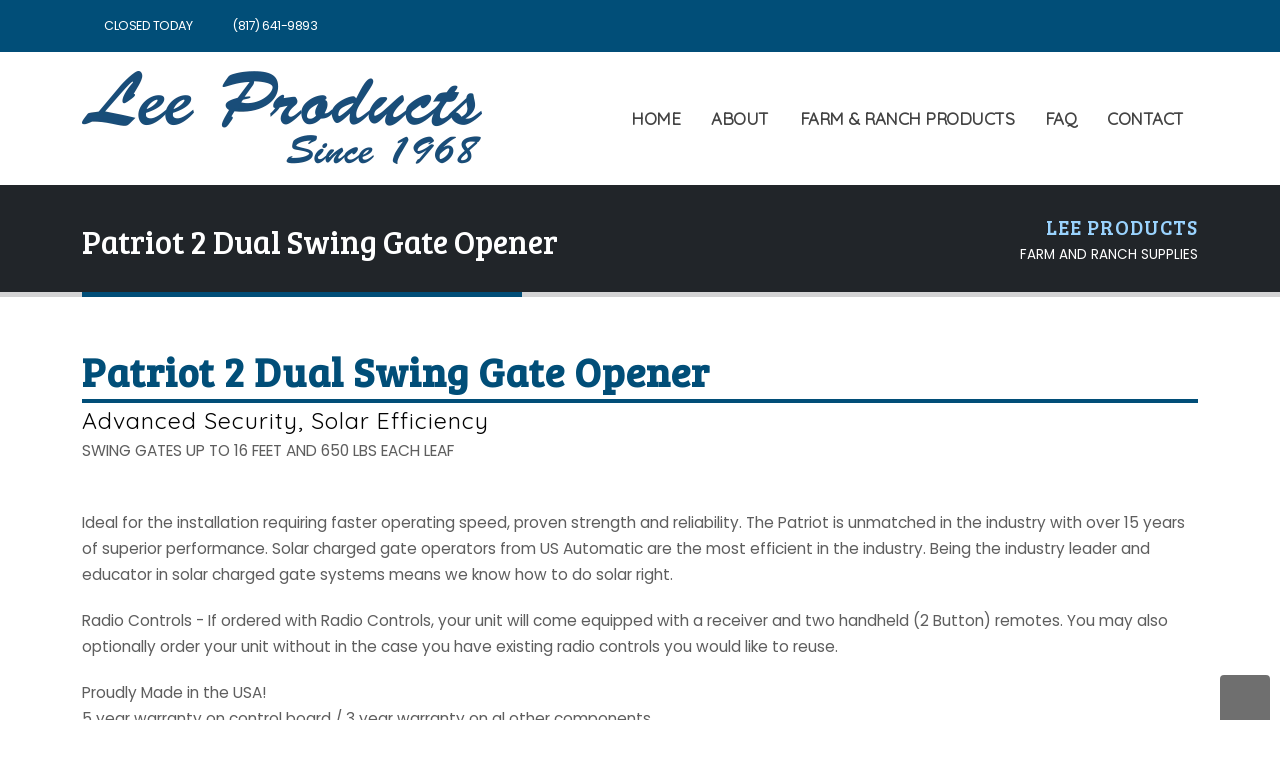

--- FILE ---
content_type: text/html; charset=utf-8
request_url: https://www.metalranch.com/farm-ranch/3500-swing-gate-opener/
body_size: 25169
content:
<!DOCTYPE html>
<html lang="en-us">
<head>
<title>Patriot 2 Dual Swing Gate Opener | Lee Products | Cleburne, TX</title>


<!-- Google Tag Manager -->
<script>(function(w,d,s,l,i){w[l]=w[l]||[];w[l].push({'gtm.start':
new Date().getTime(),event:'gtm.js'});var f=d.getElementsByTagName(s)[0],
j=d.createElement(s),dl=l!='dataLayer'?'&l='+l:'';j.async=true;j.src=
'https://www.googletagmanager.com/gtm.js?id='+i+dl;f.parentNode.insertBefore(j,f);
})(window,document,'script','dataLayer','GTM-MD8WD9SM');</script>
<!-- End Google Tag Manager -->
<meta http-equiv="Content-Type" content="text/html; charset=utf-8" />
<meta http-equiv="Content-Language" content="en-us" />
<meta name="viewport" content="width=device-width, initial-scale=1, minimum-scale=1.0">
<meta name="robots" content="index,follow" />
<meta name="copyright" content="Sagentic Web Design" />
<meta name="rating" content="General" />
<meta name="description" content="" />
<meta property="og:image" content="https://www.metalranch.com/webadmin/uploads/lee-social-card.webp">
<meta itemprop="image" content="https://www.metalranch.com/webadmin/uploads/lee-social-card.webp">
<meta itemprop="name" content="Lee Products | Farm and Ranch Supplies">
<meta property="og:title" content="Patriot 2 Dual Swing Gate Opener | Lee Products">
<meta property="og:description" content="">
<meta property="og:type" content="website">
<meta property="og:url" content="https://www.metalranch.com/farm-ranch/3500-swing-gate-opener/">
<meta property="og:phone_number" content="817-641-9893"/>
<meta property="og:fax_number" content="817-556-3276"/>
<meta property="og:site_name" content="Lee Products"/>
<meta property="og:latitude" content="32.3972715"/>
<meta property="og:longitude" content="-97.2942069"/>
<meta property="og:street-address" content="4308 E. Highway 67"/>
<meta property="og:locality" content="Cleburne"/>
<meta property="og:region" content="TX"/>
<meta property="og:postal-code" content="76031"/>
<meta property="og:country-name" content="USA"/>
<link rel="canonical" href="https://www.metalranch.com/farm-ranch/3500-swing-gate-opener/" />
<link rel="shortcut icon" href="https://www.metalranch.com/webadmin/uploads/favicon.webp">
<script src="https://kit.fontawesome.com/5c91225491.js" crossorigin="anonymous"></script><script type="application/ld+json">
{
  "@context": "http://schema.org/",
  "@type" : "LocalBusiness",
  "name": "Lee Products",
  "description": "",
  "url" : "https://www.metalranch.com/farm-ranch/3500-swing-gate-opener/",
  "logo" : "https://www.metalranch.com/webadmin/uploads/lee-web-logo.webp",
  "image" : "https://www.metalranch.com/webadmin/uploads/lee-social-card.webp",
  "telephone": "817-641-9893",
  "address":
    {
      "@type": "PostalAddress",
      "streetAddress": "4308 E. Highway 67",
      "addressLocality": "Cleburne",
      "addressRegion": "TX",
      "postalCode": "76031",
      "addressCountry": "USA"
    },
  "sameAs":[
  "https://www.facebook.com/Lee-Products-290319811006986",  "https://www.metalranch.com"
  ]
}
</script>
<link rel="preconnect" href="https://fonts.googleapis.com">
<link rel="preconnect" href="https://fonts.gstatic.com" crossorigin>
<link rel="stylesheet" href="https://fonts.googleapis.com/css2?family=Poppins:wght@300;400;600;700;800&family=Bree+Serif&family=Quicksand&family=Coda&family=Rancho&display=swap">
<link rel="stylesheet" href="https://www.metalranch.com/vendor/bootstrap/css/bootstrap.min.css">
<link rel="stylesheet" href="https://www.metalranch.com/vendor/animate/animate.compat.css">
<link rel="stylesheet" href="https://www.metalranch.com/vendor/owl.carousel/assets/owl.carousel.min.css">
<link rel="stylesheet" href="https://www.metalranch.com/vendor/owl.carousel/assets/owl.theme.default.min.css">
<link rel="stylesheet" href="https://www.metalranch.com/vendor/magnific-popup/magnific-popup.min.css">

<link rel="stylesheet" href="https://www.metalranch.com/css/theme.css">
<link rel="stylesheet" href="https://www.metalranch.com/css/theme-elements.css">

<link rel="stylesheet" href="https://www.metalranch.com/css/skins/default.css" id="skinCSS">
<link rel="stylesheet" href="https://www.metalranch.com/css/custom.css">

<script src="https://www.metalranch.com/vendor/modernizr/modernizr.min.js" defer></script>
<!-- Matomo -->
<script>
	var _paq = window._paq = window._paq || [];
	_paq.push(['trackPageView']);
	_paq.push(['enableLinkTracking']);
	(function() {
		var u="//www.sagentic.co/";
		_paq.push(['setTrackerUrl', u+'matomo.php']);
		_paq.push(['setSiteId', '89']);
		var d=document, g=d.createElement('script'), s=d.getElementsByTagName('script')[0];
		g.async=true; g.src=u+'matomo.js'; s.parentNode.insertBefore(g,s);
	})();
</script>
<!-- End Matomo Code -->
</head>
<body>
<!-- Google Tag Manager (noscript) -->
<noscript><iframe src="https://www.googletagmanager.com/ns.html?id=GTM-MD8WD9SM"
height="0" width="0" style="display:none;visibility:hidden"></iframe></noscript>
<!-- End Google Tag Manager (noscript) -->
	<div class="body">

		<header id="header" class="header-effect-shrink" data-plugin-options="{'stickyEnabled': true, 'stickyEffect': 'shrink', 'stickyEnableOnBoxed': true, 'stickyEnableOnMobile': true, 'stickyChangeLogo': false, 'stickyStartAt': 120, 'stickyHeaderContainerHeight': 120}">
  <div class="header-body border-top-0">
    <div class="header-top header-top-primary border-bottom-0 border-top-0">
  <div class="container container-xl-custom">
    <div class="header-row py-2">
      <div class="header-column justify-content-start">
        <div class="header-row">
          <nav class="header-nav-top">
            <ul class="nav nav-pills text-uppercase text-3">
                            <li class="nav-item nav-item-anim-icon">
                <a class="nav-link ps-0 text-light" href="https://www.metalranch.com/contact/">
                  <i class="fa-duotone fa-clock fa-fw text-3 text-light me-1"></i>
                  Closed Today                </a>
              </li>
                                          <li class="nav-item nav-item-anim-icon">
                <a class="nav-link text-light" href="tel:1-817-641-9893" target="_blank" rel="noopener">
                  <i class="fa-duotone fa-phone-office fa-fw text-3 text-light me-1"></i>(817) 641-9893                </a>
              </li>
                          </ul>
          </nav>
        </div>
      </div>
      <div class="header-column justify-content-end">
        <div class="header-row">
          <ul class="header-social-icons social-icons d-none d-sm-block social-icons-clean social-icons-icon-light">
            <li class="social-icons-facebook"><a class="" href="https://www.fb.me/Lee-Products-290319811006986" target="_blank" rel="noopener" title="Facebook"><i class="fa-brands fa-facebook fa-1x pt-2" aria-hidden="true"></i></a></li>          </ul>
        </div>
      </div>
    </div>
  </div>
</div>    <div class="header-container container container-xl-custom">
      <div class="header-row">
        <div class="header-column">
          <div class="header-row">
            <div class="header-row">
    <div class="header-logo">
    <a href="https://www.metalranch.com">
      <img class="img-fluid" alt="Lee Products" width="400" height="100" src="/webadmin/uploads/lee-web-logo.webp">
    </a>
  </div>
  </div>          </div>
        </div>
        <div class="header-column justify-content-end">
          <div class="header-row">
            <div class="header-nav header-nav-line header-nav-top-line header-nav-top-line-with-border order-2 order-lg-1 header-nav-icons">
              <div class="header-nav-main header-nav-main-square header-nav-main-effect-2 header-nav-main-sub-effect-1">
                <nav class="collapse">
  <ul class="nav nav-pills" id="mainNav">
    <li class="d-lg-none d-xl-block">
      <a class="dropdown-item text-4 alt-font2" href="https://www.metalranch.com/">
        Home
      </a>
    </li>
    <li class="">
      <a class="dropdown-item  text-4 alt-font2" href="https://www.metalranch.com/about/">
        About
      </a>
          </li>
    <li class="dropdown">
      <a class="dropdown-item dropdown-toggle text-4 alt-font2" href="#">
        Farm &amp; Ranch Products
      </a>
      <ul class="dropdown-menu">
        <li>
          <a class="dropdown-item" href="https://www.metalranch.com/products/index.php?category=Cattle Guards">
            <i class="fa-duotone fa-caret-right fa-fw me-1 text-primary"></i>Cattle Guards
          </a>
        </li>
        <li>
          <a class="dropdown-item" href="https://www.metalranch.com/products/index.php?category=Feeders">
            <i class="fa-duotone fa-caret-right fa-fw me-1 text-primary"></i>Feeders
          </a>
        </li>
        <li>
          <a class="dropdown-item" href="https://www.metalranch.com/products/index.php?category=Gate Openers">
            <i class="fa-duotone fa-caret-right fa-fw me-1 text-primary"></i>Gate Openers
          </a>
        </li>
        <li>
          <a class="dropdown-item" href="https://www.metalranch.com/products/index.php?category=Gates">
            <i class="fa-duotone fa-caret-right fa-fw me-1 text-primary"></i>Gates
          </a>
        </li>
        <li>
          <a class="dropdown-item" href="https://www.metalranch.com/products/index.php?category=Hay Racks">
            <i class="fa-duotone fa-caret-right fa-fw me-1 text-primary"></i>Hay Racks
          </a>
        </li>
        <li>
          <a class="dropdown-item" href="https://www.metalranch.com/products/index.php?category=Metal Art">
            <i class="fa-duotone fa-caret-right fa-fw me-1 text-primary"></i>Metal Art
          </a>
        </li>
        <li>
          <a class="dropdown-item" href="https://www.metalranch.com/products/index.php?category=Panels">
            <i class="fa-duotone fa-caret-right fa-fw me-1 text-primary"></i>Panels
          </a>
        </li>
        <li>
          <a class="dropdown-item" href="https://www.metalranch.com/products/index.php?category=Custom Metal Fabrication">
            <i class="fa-duotone fa-caret-right fa-fw me-1 text-primary"></i>Custom Metal Fabrication
          </a>
        </li>
                <li>
          <a class="dropdown-item text-primary text-uppercase font-weight-bold" href="https://www.metalranch.com/products/">
            <i class="fa-duotone fa-caret-right fa-fw me-1 text-primary"></i>View All Products
          </a>
        </li>
      </ul>
    </li>
            <li class="">
      <a class="dropdown-item text-4 alt-font2" href="https://www.metalranch.com/faq/">
        FAQ
      </a>
    </li>
        <li class="">
      <a class="dropdown-item text-4 alt-font2" href="https://www.metalranch.com/contact/">
        Contact
      </a>
    </li>
  </ul>
</nav>              </div>
              <button class="btn header-btn-collapse-nav" data-bs-toggle="collapse" data-bs-target=".header-nav-main nav">
								<i class="fa-duotone fa-bars"></i>
							</button>
            </div>
          </div>
        </div>
      </div>
    </div>
  </div>
</header>

		<div role="main" class="main">

			<section class="mb-0 page-header page-header-classic page-header-sm">
  <div class="container container-xl-custom">
    <div class="row">
      <div class="col-md-8 order-2 order-md-1 align-self-center p-static">
        <h1 class="text-8 alt-font1 ls-0 line-height-2" data-title-border>
          Patriot 2 Dual Swing Gate Opener        </h1>
      </div>
      <div class="col-md-4 order-1 order-md-2 align-self-center">
        <ul class="breadcrumb d-block text-md-end">
          <li>
            <span class="font-weight-light text-6 text-quaternary alt-font1 positive-ls-1">Lee Products</span>
            <br/><span class="text-white text-4">Farm and Ranch Supplies</span>
          </li>
        </ul>
      </div>
    </div>
  </div>
</section>
			
			
			<section class="section section-light section-no-border h-100 m-0">
  <div class="container container-xl-custom">
    <div class="row mb-5">
      <div class="col-12 order-1" id="title">
        <h1 class="mb-0">
          <span class="text-3-4 text-primary text-capitalize font-weight-bold d-block alt-font1 positive-ls-1 line-height-2">
            Patriot 2 Dual Swing Gate Opener          </span>
        </h1><hr class="pt-1 my-1 bg-primary solid">
      </div>
      <div class="col-12 order-2" id="subtitle">
        <h6 class="mb-1 text-5-6 text-secondary text-capitalize font-weight-light alt-font2 positive-ls-1 line-height-2">
          Advanced Security, Solar Efficiency         </h6>
      </div>
      <div class="col-12 order-4" id="content">
        <div class="mb-0 text-3-4">
          <p>SWING GATES UP TO 16 FEET AND 650 LBS EACH LEAF</p>
<p></p>
<p><br />Ideal for the installation requiring faster operating speed, proven strength and reliability. The Patriot is unmatched in the industry with over 15 years of superior performance. Solar charged gate operators from US Automatic are the most efficient in the industry. Being the industry leader and educator in solar charged gate systems means we know how to do solar right.</p>
<p></p>
<p>Radio Controls - If ordered with Radio Controls, your unit will come equipped with a receiver and two handheld (2 Button) remotes. You may also optionally order your unit without in the case you have existing radio controls you would like to reuse.</p>
<p></p>
<p>Proudly Made in the USA!<br />5 year warranty on control board / 3 year warranty on al other components<br />Two 2 button remotes included<br />Pre-wired solar friendly LCR dual channel receiver<br />Solar or AC charged with solar friendly smart controller<br />Designed to operate with all types of solar friendly accessories without adding solar panels<br />Independent Gate 1 and Gate 2 sensitivity adjustments<br />Battery powered providing real battery battery backup and not just 1 cycle<br />Built in timer to close<br />Photo Eye Power Management (PEPM) solar friendly software<br />For residential, light commercial, farm and ranch use<br />Single or Dual gate compatible<br />Soft stop selectable for swing or slide gate operator<br />Same control board for swing or slide gate operator<br />Fast 12 second cycle time (90 degree opening)<br />Thompson 24" linear actuator delivering 500 lbs of dynamic thrust and a static hold load rating of 1000 lbs</p>
<p></p>
<p>Power Input: AC or Solar Charged</p>
<p>Maximum Gate Length: 16 Feet</p>
<p>Maximum Gate Weight: 650 Pounds<br />Patriot 1 Swing Gate Opener Gallery</p>        </div>
        <div class="mb-0 text-3-4 text-end">
          <a class="text-decoration-none font-weight-semi-bold float-end" href="/products/index.php">
            <i class="fa-duotone fa-chevrons-left me-1"></i> See Our Other Products
          </a>
        </div>
      </div>
    </div>
				<div class="row mt-5">
			<div class="col-12">
				<hr/>
				<div class="lightbox" data-plugin-options='{"delegate": "a", "type": "image", "gallery": {"enabled": true}, "mainClass": "mfp-with-zoom", "zoom": {"enabled": true, "duration": 300}}'>
					<div class="owl-carousel owl-theme nav-style-3" data-plugin-options='{"responsive": {"0": {"items": 1}, "479": {"items": 1}, "768": {"items": 2}, "979": {"items": 3}, "1199": {"items": 6}}, "dots": false, "nav": true, "loop": false, "animateIn": "fadeIn", "animateOut": "fadeOut", "margin": 30}'>
												<div>
							<a href="/webadmin/uploads/patriot-2-official.png">
								<span class="image-frame image-frame-style-1 image-frame-effect-1">
									<span class="image-frame-wrapper">
										<img loading="lazy" class="img-fluid img-thumbnail" src="/webadmin/uploads/thumb/patriot-2-official.png" width="150" height="150" alt="Patriot 2 Dual Swing Gate Opener">
									</span>
								</span>
							</a>
						</div>
											</div>
				</div>
			</div>
		</div>
		  </div>
</section>
						<section class="call-to-action call-to-action-primary">
  <div class="container container-xl-custom">
    <div class="row text-center">
      <div class="col">
        <div class="call-to-action-content">
          <h1 class="mb-1">
            <span class="mb-1 text-2 text-white text-capitalize font-weight-light d-block alt-font1 positive-ls-1 line-height-2">
              Have A Question About Our Products?            </span>
          </h1>
          <h3 class="mb-1 text-8 text-quaternary text-uppercase alt-font2 line-height-2">
            We&apos;re here to help you make the right choice!          </h3>
        </div>
        <div class="call-to-action-btn my-3">
          <a role="button" href="/contact/" class="btn btn-lg btn-quaternary py-3 px-4 text-4 text-primary text-uppercase alt-font1 positive-ls-1 line-height-2" >
            Let&apos;s Talk!          </a>
        </div>
      </div>
    </div>
  </div>
</section>					</div>

		<footer id="footer" class="footer-hover-links-light mt-0">
  <div class="container container-xl-custom">
    <div class="row my-4">
      <div class="col-md-6 order-3 order-md-1 mb-3">
        <h5 class="font-weight-normal text-uppercase positive-ls-1">
          Farm and Ranch Supplies        </h5>
        <p class="mb-3 footer-text pe-3">
          Lee Products is your trusted partner for farm and ranch supplies, serving customers nationwide since 1968. Based in Texas, we prioritize customer satisfaction, offering personalized service and top-quality American-made products. From fencing and ranch equipment to cattle guards and animal feeders, our extensive inventory meets the diverse needs of farmers and ranchers. At Lee Products, competitive prices and knowledgeable sales staff ensure a seamless experience, with expert guidance every step of the way. Join the countless satisfied customers who have entrusted Lee Products with their farm and ranch needs. Contact us today to experience the Lee Products difference firsthand. Your satisfaction is our priority, and we&apos;re here to exceed your expectations, no matter the challenge.        </p>
        <h6 class="word-rotator clip is-full-width mb-2 text-6">
          <span class="word-rotator-words text-quaternary">
                                <b class="is-visible"><i class="fa-regular fa-hashtag me-0"></i>ranch</b>
                                  <b class=""><i class="fa-regular fa-hashtag me-0"></i>quality</b>
                                  <b class=""><i class="fa-regular fa-hashtag me-0"></i>gates</b>
                                  <b class=""><i class="fa-regular fa-hashtag me-0"></i>agriculture</b>
                                  <b class=""><i class="fa-regular fa-hashtag me-0"></i>fabrication</b>
                                  <b class=""><i class="fa-regular fa-hashtag me-0"></i>equipment</b>
                                  <b class=""><i class="fa-regular fa-hashtag me-0"></i>reliable</b>
                                  <b class=""><i class="fa-regular fa-hashtag me-0"></i>service</b>
                                  <b class=""><i class="fa-regular fa-hashtag me-0"></i>hay</b>
                                  <b class=""><i class="fa-regular fa-hashtag me-0"></i>custom</b>
                                  <b class=""><i class="fa-regular fa-hashtag me-0"></i>texas</b>
                                  <b class=""><i class="fa-regular fa-hashtag me-0"></i>supplies</b>
                                  <b class=""><i class="fa-regular fa-hashtag me-0"></i>feed</b>
                                  <b class=""><i class="fa-regular fa-hashtag me-0"></i>panels</b>
                                  <b class=""><i class="fa-regular fa-hashtag me-0"></i>cattle</b>
                                  <b class=""><i class="fa-regular fa-hashtag me-0"></i>feeders</b>
                                  <b class=""><i class="fa-regular fa-hashtag me-0"></i>livestock</b>
                                  <b class=""><i class="fa-regular fa-hashtag me-0"></i>fencing</b>
                                  <b class=""><i class="fa-regular fa-hashtag me-0"></i>metalwork</b>
                                  <b class=""><i class="fa-regular fa-hashtag me-0"></i>farm</b>
                                </span>
        </h6>
              </div>
      <div class="col-md-3 order-1 order-md-2 mb-3">
        <ul class="list list-unstyled">
          <li class="mb-2">
            <h5 class="font-weight-normal text-uppercase positive-ls-1">
              Lee Products            </h5>
                        <a class="footer-text" target="_blank" rel="noopener" href="https://www.google.com/maps/search/4308 E. Highway 67+Cleburne+TX">
              <span class="footer-text">
                4308 E. Highway 67                <br>
                                Cleburne, Texas 76031              </span>
            </a>
                      </li>
                    <li class="mb-2">
            <i class="fa-duotone fa-mobile-screen fa-fw me-1 text-quaternary"></i>
            <a class="footer-text" href="tel:1-817-641-9893" target="_blank" rel="noopener">
              <span class="text-5 font-weight-bold text-quaternary">
              (817) 641-9893              </span>
            </a>
          </li>
                    <li class="mb-2">
            <i class="fa-duotone fa-envelope fa-fw me-1 text-quaternary"></i>
            <a class="text-decoration-none" href="javascript:void(window.location=%27mailto:\u0067&#101;&#110;&#101;&#x40;\u006d\u0065\u0074&#97;%6c\u0072\u0061\u006e&#99;%68&#x2e;\u0063&#111;\u006d%27);" target="_blank" rel="noopener">
              <span class="footer-text">&#103;&#x65;&#110;&#x65;&#64;&#109;&#101;&#116;&#97;&#x6c;&#x72;&#x61;&#x6e;&#99;&#104;&#x2e;&#x63;&#x6f;&#x6d;</span>
            </a>
          </li>
                    <li class="mb-2">
            <i class="fa-duotone fa-fax fa-fw me-1 text-quaternary"></i>
            <span class="text-quaternary">
            (817) 556-3276            </span> <span class="footer-text">| Fax</span>
          </li>
                              <li class="mb-2">
            <i class="fa-duotone fa-mobile-screen fa-fw me-1 text-quaternary"></i>
            <a class="text-decoration-none text-quaternary" href="tel:1-800-444-9893" target="_blank" rel="noopener">
              (800) 444-9893            </a>
            <span class="footer-text">| Toll Free</span>
          </li>
                  </ul>
      </div>
      <div class="col-md-3 order-2 order-md-3 mb-3">
                <h5 class="font-weight-normal text-uppercase positive-ls-1">
          Social Media
        </h5>
        <ul class="mb-3 footer-social-icons social-icons">
          <li class="social-icons-facebook"><a class="" href="https://www.fb.me/Lee-Products-290319811006986" target="_blank" rel="noopener" title="Facebook"><i class="fa-brands fa-facebook fa-1x pt-2" aria-hidden="true"></i></a></li>        </ul>
                        <ul class="list list-unstyled">
          <li class="mb-2"><a class="text-decoration-none" href="https://www.metalranch.com/about/"><i class="fa-duotone fa-caret-right fa-fw me-1 text-quaternary"></i><span class="footer-text">About Us</span></a></li><li class="mb-2"><a class="text-decoration-none" href="https://www.metalranch.com/products/"><i class="fa-duotone fa-caret-right fa-fw me-1 text-quaternary"></i><span class="footer-text">Products</span></a></li><li class="mb-2"><a class="text-decoration-none" href="https://www.metalranch.com/faq/"><i class="fa-duotone fa-caret-right fa-fw me-1 text-quaternary"></i><span class="footer-text">FAQ</span></a></li><li class="mb-2"><a class="text-decoration-none" href="https://www.metalranch.com/contact/"><i class="fa-duotone fa-caret-right fa-fw me-1 text-quaternary"></i><span class="footer-text">Contact Us</span></a></li>        </ul>
              </div>
    </div>
  </div>
  <div class="footer-copyright" role="contentinfo">
  <div class="container-fluid">
    <div class="row align-items-center">
      <div class="col-6 text-start">
        <p class="mb-0 text-2 footer-text">COPYRIGHT © 2026</p>
      </div>
      <div class="col-6 text-end">
        <div class="me-md-4 pe-md-4">
          <a href="https://www.sagentic.com" 
             target="_blank" 
             rel="noopener" 
             class="d-inline-block"
             aria-label="Visit Sagentic Web Design (opens in new tab)">
            <img loading="lazy" 
                 class="img-fluid" 
                 alt="Website Created by Sagentic Web Design" 
                 width="145" 
                 height="25" 
                 src="https://www.metalranch.com/webadmin/3rdParty/images/swd-footer.webp"
                 decoding="async">
          </a>
        </div>
      </div>
    </div>
  </div>
</div></footer>
	</div>

	<script src="https://www.metalranch.com/vendor/plugins/js/plugins.min.js"></script>
<script src="https://www.metalranch.com/js/theme.js"></script>
<script src="https://www.metalranch.com/js/custom.js" defer></script>
<script src="https://www.metalranch.com/js/theme.init.js" defer></script>


<a class="scroll-to-top hidden-mobile visible" href="#"><i class="fa-duotone fa-chevrons-up text-light"></i></a>
</body>
</html>

--- FILE ---
content_type: text/css
request_url: https://www.metalranch.com/css/skins/default.css
body_size: 17955
content:
body {
	font-family: "Poppins", "Arial", sans-serif !important;
}

::selection {
	color: #FFF;
	background: #014E78;
}

:root {
	--primary: #014E78;
	--secondary: #030303;
	--tertiary: #A33624;
	--quaternary: #9AD3FE;
}

a {
	color: #0066FF;
}

a:hover {
	color: #0052CC;
}

a:focus {
	color: #0052CC;
}

a:active {
	color: #0066FF;
}

html .text-color-primary,
html .text-primary {
	color: #014E78 !important;
}

html .text-color-hover-primary:hover,
html .text-hover-primary:hover {
	color: #014E78 !important;
}

html .text-color-secondary,
html .text-secondary {
	color: #030303 !important;
}

html .text-color-hover-secondary:hover,
html .text-hover-secondary:hover {
	color: #030303 !important;
}

html .text-color-tertiary,
html .text-tertiary {
	color: #A33624 !important;
}

html .text-color-hover-tertiary:hover,
html .text-hover-tertiary:hover {
	color: #A33624 !important;
}

html .text-color-quaternary,
html .text-quaternary {
	color: #9AD3FE !important;
}

html .text-color-hover-quaternary:hover,
html .text-hover-quaternary:hover {
	color: #9AD3FE !important;
}

html .text-color-dark,
html .text-dark {
	color: #212529 !important;
}

html .text-color-hover-dark:hover,
html .text-hover-dark:hover {
	color: #212529 !important;
}

html .text-color-light,
html .text-light {
	color: #FFF !important;
}

html .text-color-hover-light:hover,
html .text-hover-light:hover {
	color: #FFF !important;
}

html .svg-fill-color-primary {
	fill: #014E78 !important;
}

html .svg-fill-color-primary svg path,
html .svg-fill-color-primary svg rect,
html .svg-fill-color-primary svg line,
html .svg-fill-color-primary svg polyline,
html .svg-fill-color-primary svg polygon {
	fill: #014E78 !important;
}

html .svg-fill-color-hover-primary:hover {
	fill: #014E78 !important;
}

html .svg-fill-color-hover-primary svg:hover path,
html .svg-fill-color-hover-primary svg:hover rect,
html .svg-fill-color-hover-primary svg:hover line,
html .svg-fill-color-hover-primary svg:hover polyline,
html .svg-fill-color-hover-primary svg:hover polygon {
	fill: #014E78 !important;
}

html .svg-stroke-color-primary {
	stroke: #014E78 !important;
}

html .svg-stroke-color-primary svg path,
html .svg-stroke-color-primary svg rect,
html .svg-stroke-color-primary svg line,
html .svg-stroke-color-primary svg polyline,
html .svg-stroke-color-primary svg polygon {
	stroke: #014E78 !important;
}

html .svg-stroke-color-hover-primary:hover {
	stroke: #014E78 !important;
}

html .svg-stroke-color-hover-primary svg:hover path,
html .svg-stroke-color-hover-primary svg:hover rect,
html .svg-stroke-color-hover-primary svg:hover line,
html .svg-stroke-color-hover-primary svg:hover polyline,
html .svg-stroke-color-hover-primary svg:hover polygon {
	stroke: #014E78 !important;
}

html .svg-fill-color-secondary {
	fill: #030303 !important;
}

html .svg-fill-color-secondary svg path,
html .svg-fill-color-secondary svg rect,
html .svg-fill-color-secondary svg line,
html .svg-fill-color-secondary svg polyline,
html .svg-fill-color-secondary svg polygon {
	fill: #030303 !important;
}

html .svg-fill-color-hover-secondary:hover {
	fill: #030303 !important;
}

html .svg-fill-color-hover-secondary svg:hover path,
html .svg-fill-color-hover-secondary svg:hover rect,
html .svg-fill-color-hover-secondary svg:hover line,
html .svg-fill-color-hover-secondary svg:hover polyline,
html .svg-fill-color-hover-secondary svg:hover polygon {
	fill: #030303 !important;
}

html .svg-stroke-color-secondary {
	stroke: #030303 !important;
}

html .svg-stroke-color-secondary svg path,
html .svg-stroke-color-secondary svg rect,
html .svg-stroke-color-secondary svg line,
html .svg-stroke-color-secondary svg polyline,
html .svg-stroke-color-secondary svg polygon {
	stroke: #030303 !important;
}

html .svg-stroke-color-hover-secondary:hover {
	stroke: #030303 !important;
}

html .svg-stroke-color-hover-secondary svg:hover path,
html .svg-stroke-color-hover-secondary svg:hover rect,
html .svg-stroke-color-hover-secondary svg:hover line,
html .svg-stroke-color-hover-secondary svg:hover polyline,
html .svg-stroke-color-hover-secondary svg:hover polygon {
	stroke: #030303 !important;
}

html .svg-fill-color-tertiary {
	fill: #A33624 !important;
}

html .svg-fill-color-tertiary svg path,
html .svg-fill-color-tertiary svg rect,
html .svg-fill-color-tertiary svg line,
html .svg-fill-color-tertiary svg polyline,
html .svg-fill-color-tertiary svg polygon {
	fill: #A33624 !important;
}

html .svg-fill-color-hover-tertiary:hover {
	fill: #A33624 !important;
}

html .svg-fill-color-hover-tertiary svg:hover path,
html .svg-fill-color-hover-tertiary svg:hover rect,
html .svg-fill-color-hover-tertiary svg:hover line,
html .svg-fill-color-hover-tertiary svg:hover polyline,
html .svg-fill-color-hover-tertiary svg:hover polygon {
	fill: #A33624 !important;
}

html .svg-stroke-color-tertiary {
	stroke: #A33624 !important;
}

html .svg-stroke-color-tertiary svg path,
html .svg-stroke-color-tertiary svg rect,
html .svg-stroke-color-tertiary svg line,
html .svg-stroke-color-tertiary svg polyline,
html .svg-stroke-color-tertiary svg polygon {
	stroke: #A33624 !important;
}

html .svg-stroke-color-hover-tertiary:hover {
	stroke: #A33624 !important;
}

html .svg-stroke-color-hover-tertiary svg:hover path,
html .svg-stroke-color-hover-tertiary svg:hover rect,
html .svg-stroke-color-hover-tertiary svg:hover line,
html .svg-stroke-color-hover-tertiary svg:hover polyline,
html .svg-stroke-color-hover-tertiary svg:hover polygon {
	stroke: #A33624 !important;
}

html .svg-fill-color-quaternary {
	fill: #9AD3FE !important;
}

html .svg-fill-color-quaternary svg path,
html .svg-fill-color-quaternary svg rect,
html .svg-fill-color-quaternary svg line,
html .svg-fill-color-quaternary svg polyline,
html .svg-fill-color-quaternary svg polygon {
	fill: #9AD3FE !important;
}

html .svg-fill-color-hover-quaternary:hover {
	fill: #9AD3FE !important;
}

html .svg-fill-color-hover-quaternary svg:hover path,
html .svg-fill-color-hover-quaternary svg:hover rect,
html .svg-fill-color-hover-quaternary svg:hover line,
html .svg-fill-color-hover-quaternary svg:hover polyline,
html .svg-fill-color-hover-quaternary svg:hover polygon {
	fill: #9AD3FE !important;
}

html .svg-stroke-color-quaternary {
	stroke: #9AD3FE !important;
}

html .svg-stroke-color-quaternary svg path,
html .svg-stroke-color-quaternary svg rect,
html .svg-stroke-color-quaternary svg line,
html .svg-stroke-color-quaternary svg polyline,
html .svg-stroke-color-quaternary svg polygon {
	stroke: #9AD3FE !important;
}

html .svg-stroke-color-hover-quaternary:hover {
	stroke: #9AD3FE !important;
}

html .svg-stroke-color-hover-quaternary svg:hover path,
html .svg-stroke-color-hover-quaternary svg:hover rect,
html .svg-stroke-color-hover-quaternary svg:hover line,
html .svg-stroke-color-hover-quaternary svg:hover polyline,
html .svg-stroke-color-hover-quaternary svg:hover polygon {
	stroke: #9AD3FE !important;
}

html .svg-fill-color-dark {
	fill: #212529 !important;
}

html .svg-fill-color-dark svg path,
html .svg-fill-color-dark svg rect,
html .svg-fill-color-dark svg line,
html .svg-fill-color-dark svg polyline,
html .svg-fill-color-dark svg polygon {
	fill: #212529 !important;
}

html .svg-fill-color-hover-dark:hover {
	fill: #212529 !important;
}

html .svg-fill-color-hover-dark svg:hover path,
html .svg-fill-color-hover-dark svg:hover rect,
html .svg-fill-color-hover-dark svg:hover line,
html .svg-fill-color-hover-dark svg:hover polyline,
html .svg-fill-color-hover-dark svg:hover polygon {
	fill: #212529 !important;
}

html .svg-stroke-color-dark {
	stroke: #212529 !important;
}

html .svg-stroke-color-dark svg path,
html .svg-stroke-color-dark svg rect,
html .svg-stroke-color-dark svg line,
html .svg-stroke-color-dark svg polyline,
html .svg-stroke-color-dark svg polygon {
	stroke: #212529 !important;
}

html .svg-stroke-color-hover-dark:hover {
	stroke: #212529 !important;
}

html .svg-stroke-color-hover-dark svg:hover path,
html .svg-stroke-color-hover-dark svg:hover rect,
html .svg-stroke-color-hover-dark svg:hover line,
html .svg-stroke-color-hover-dark svg:hover polyline,
html .svg-stroke-color-hover-dark svg:hover polygon {
	stroke: #212529 !important;
}

html .svg-fill-color-light {
	fill: #FFF !important;
}

html .svg-fill-color-light svg path,
html .svg-fill-color-light svg rect,
html .svg-fill-color-light svg line,
html .svg-fill-color-light svg polyline,
html .svg-fill-color-light svg polygon {
	fill: #FFF !important;
}

html .svg-fill-color-hover-light:hover {
	fill: #FFF !important;
}

html .svg-fill-color-hover-light svg:hover path,
html .svg-fill-color-hover-light svg:hover rect,
html .svg-fill-color-hover-light svg:hover line,
html .svg-fill-color-hover-light svg:hover polyline,
html .svg-fill-color-hover-light svg:hover polygon {
	fill: #FFF !important;
}

html .svg-stroke-color-light {
	stroke: #FFF !important;
}

html .svg-stroke-color-light svg path,
html .svg-stroke-color-light svg rect,
html .svg-stroke-color-light svg line,
html .svg-stroke-color-light svg polyline,
html .svg-stroke-color-light svg polygon {
	stroke: #FFF !important;
}

html .svg-stroke-color-hover-light:hover {
	stroke: #FFF !important;
}

html .svg-stroke-color-hover-light svg:hover path,
html .svg-stroke-color-hover-light svg:hover rect,
html .svg-stroke-color-hover-light svg:hover line,
html .svg-stroke-color-hover-light svg:hover polyline,
html .svg-stroke-color-hover-light svg:hover polygon {
	stroke: #FFF !important;
}

.svg-animation-effect-1-hover:hover svg path,
.svg-animation-effect-1-hover:hover svg polygon,
.svg-animation-effect-1-hover:hover svg polyline,
.svg-animation-effect-1-hover:hover svg rect {
	stroke: #014E78;
}

.svg-animation-effect-1-hover.svg-animation-effect-1-hover-primary:hover svg path,
.svg-animation-effect-1-hover.svg-animation-effect-1-hover-primary:hover svg polygon,
.svg-animation-effect-1-hover.svg-animation-effect-1-hover-primary:hover svg polyline,
.svg-animation-effect-1-hover.svg-animation-effect-1-hover-primary:hover svg rect {
	stroke: #014E78;
}

.svg-animation-effect-1-hover.svg-animation-effect-1-hover-secondary:hover svg path,
.svg-animation-effect-1-hover.svg-animation-effect-1-hover-secondary:hover svg polygon,
.svg-animation-effect-1-hover.svg-animation-effect-1-hover-secondary:hover svg polyline,
.svg-animation-effect-1-hover.svg-animation-effect-1-hover-secondary:hover svg rect {
	stroke: #030303;
}

.svg-animation-effect-1-hover.svg-animation-effect-1-hover-tertiary:hover svg path,
.svg-animation-effect-1-hover.svg-animation-effect-1-hover-tertiary:hover svg polygon,
.svg-animation-effect-1-hover.svg-animation-effect-1-hover-tertiary:hover svg polyline,
.svg-animation-effect-1-hover.svg-animation-effect-1-hover-tertiary:hover svg rect {
	stroke: #A33624;
}

.svg-animation-effect-1-hover.svg-animation-effect-1-hover-quaternary:hover svg path,
.svg-animation-effect-1-hover.svg-animation-effect-1-hover-quaternary:hover svg polygon,
.svg-animation-effect-1-hover.svg-animation-effect-1-hover-quaternary:hover svg polyline,
.svg-animation-effect-1-hover.svg-animation-effect-1-hover-quaternary:hover svg rect {
	stroke: #9AD3FE;
}

.svg-animation-effect-1-hover.svg-animation-effect-1-hover-dark:hover svg path,
.svg-animation-effect-1-hover.svg-animation-effect-1-hover-dark:hover svg polygon,
.svg-animation-effect-1-hover.svg-animation-effect-1-hover-dark:hover svg polyline,
.svg-animation-effect-1-hover.svg-animation-effect-1-hover-dark:hover svg rect {
	stroke: #212529;
}

.svg-animation-effect-1-hover.svg-animation-effect-1-hover-light:hover svg path,
.svg-animation-effect-1-hover.svg-animation-effect-1-hover-light:hover svg polygon,
.svg-animation-effect-1-hover.svg-animation-effect-1-hover-light:hover svg polyline,
.svg-animation-effect-1-hover.svg-animation-effect-1-hover-light:hover svg rect {
	stroke: #FFF;
}

.gradient-text-color {
	color: #014E78;
	background: linear-gradient(to bottom right, #014E78, #030303);
	background-image: linear-gradient(to right, #014E78, #030303);
}

html .bg-color-primary,
html .bg-primary {
	background-color: #014E78 !important;
}

html .bg-color-hover-primary:hover,
html .bg-hover-primary:hover {
	background-color: #014E78 !important;
}

html .bg-color-after-primary:after {
	background-color: #014E78 !important;
}

html .bg-color-hover-after-primary:hover::after {
	background-color: #014E78 !important;
}

html .bg-color-before-primary:before {
	background-color: #014E78 !important;
}

html .bg-color-hover-before-primary:hover::before {
	background-color: #014E78 !important;
}

html .bg-color-secondary,
html .bg-secondary {
	background-color: #030303 !important;
}

html .bg-color-hover-secondary:hover,
html .bg-hover-secondary:hover {
	background-color: #030303 !important;
}

html .bg-color-after-secondary:after {
	background-color: #030303 !important;
}

html .bg-color-hover-after-secondary:hover::after {
	background-color: #030303 !important;
}

html .bg-color-before-secondary:before {
	background-color: #030303 !important;
}

html .bg-color-hover-before-secondary:hover::before {
	background-color: #030303 !important;
}

html .bg-color-tertiary,
html .bg-tertiary {
	background-color: #A33624 !important;
}

html .bg-color-hover-tertiary:hover,
html .bg-hover-tertiary:hover {
	background-color: #A33624 !important;
}

html .bg-color-after-tertiary:after {
	background-color: #A33624 !important;
}

html .bg-color-hover-after-tertiary:hover::after {
	background-color: #A33624 !important;
}

html .bg-color-before-tertiary:before {
	background-color: #A33624 !important;
}

html .bg-color-hover-before-tertiary:hover::before {
	background-color: #A33624 !important;
}

html .bg-color-quaternary,
html .bg-quaternary {
	background-color: #9AD3FE !important;
}

html .bg-color-hover-quaternary:hover,
html .bg-hover-quaternary:hover {
	background-color: #9AD3FE !important;
}

html .bg-color-after-quaternary:after {
	background-color: #9AD3FE !important;
}

html .bg-color-hover-after-quaternary:hover::after {
	background-color: #9AD3FE !important;
}

html .bg-color-before-quaternary:before {
	background-color: #9AD3FE !important;
}

html .bg-color-hover-before-quaternary:hover::before {
	background-color: #9AD3FE !important;
}

html .bg-color-dark,
html .bg-dark {
	background-color: #212529 !important;
}

html .bg-color-hover-dark:hover,
html .bg-hover-dark:hover {
	background-color: #212529 !important;
}

html .bg-color-after-dark:after {
	background-color: #212529 !important;
}

html .bg-color-hover-after-dark:hover::after {
	background-color: #212529 !important;
}

html .bg-color-before-dark:before {
	background-color: #212529 !important;
}

html .bg-color-hover-before-dark:hover::before {
	background-color: #212529 !important;
}

html .bg-color-light,
html .bg-light {
	background-color: #FFF !important;
}

html .bg-color-hover-light:hover,
html .bg-hover-light:hover {
	background-color: #FFF !important;
}

html .bg-color-after-light:after {
	background-color: #FFF !important;
}

html .bg-color-hover-after-light:hover::after {
	background-color: #FFF !important;
}

html .bg-color-before-light:before {
	background-color: #FFF !important;
}

html .bg-color-hover-before-light:hover::before {
	background-color: #FFF !important;
}

.bg-gradient {
	background-color: #014E78 !important;
	background-image: linear-gradient(to right, #014E78 0%, #030303 100%) !important;
	filter: progid:DXImageTransform.Microsoft.gradient(startColorstr='#014E78', endColorstr='#030303', GradientType=1);
}

.bg-gradient-to-top {
	background-color: #014E78 !important;
	background-image: linear-gradient(to top, #014E78 0%, #030303 100%) !important;
	filter: progid:DXImageTransform.Microsoft.gradient(startColorstr='#014E78', endColorstr='#030303', GradientType=1);
}

.bg-gradient-to-bottom {
	background-color: #014E78 !important;
	background-image: linear-gradient(to bottom, #014E78 0%, #030303 100%) !important;
	filter: progid:DXImageTransform.Microsoft.gradient(startColorstr='#014E78', endColorstr='#030303', GradientType=1);
}
/* Color Transition */
@keyframes colorTransition {
	0% {
		background-color: #014E78;
	}

	33% {
		background-color: #030303;
	}

	66% {
		background-color: #A33624;
	}

	100% {
		background-color: #9AD3FE;
	};
}

html .border-color-primary {
	border-color: #014E78 !important;
}

html .border-color-hover-primary:hover {
	border-color: #014E78 !important;
}

html .border-color-secondary {
	border-color: #030303 !important;
}

html .border-color-hover-secondary:hover {
	border-color: #030303 !important;
}

html .border-color-tertiary {
	border-color: #A33624 !important;
}

html .border-color-hover-tertiary:hover {
	border-color: #A33624 !important;
}

html .border-color-quaternary {
	border-color: #9AD3FE !important;
}

html .border-color-hover-quaternary:hover {
	border-color: #9AD3FE !important;
}

html .border-color-dark {
	border-color: #212529 !important;
}

html .border-color-hover-dark:hover {
	border-color: #212529 !important;
}

html .border-color-light {
	border-color: #FFF !important;
}

html .border-color-hover-light:hover {
	border-color: #FFF !important;
}

.alternative-font {
	color: #014E78;
}

html .box-shadow-1-primary:before {
	box-shadow: 0 30px 90px #014E78 !important;
}

html .box-shadow-1-secondary:before {
	box-shadow: 0 30px 90px #030303 !important;
}

html .box-shadow-1-tertiary:before {
	box-shadow: 0 30px 90px #A33624 !important;
}

html .box-shadow-1-quaternary:before {
	box-shadow: 0 30px 90px #9AD3FE !important;
}

html .box-shadow-1-dark:before {
	box-shadow: 0 30px 90px #212529 !important;
}

html .box-shadow-1-light:before {
	box-shadow: 0 30px 90px #FFF !important;
}

html .blockquote-primary {
	border-color: #014E78 !important;
}

html .blockquote-secondary {
	border-color: #030303 !important;
}

html .blockquote-tertiary {
	border-color: #A33624 !important;
}

html .blockquote-quaternary {
	border-color: #9AD3FE !important;
}

html .blockquote-dark {
	border-color: #212529 !important;
}

html .blockquote-light {
	border-color: #FFF !important;
}

p.drop-caps:first-letter {
	color: #014E78;
}

p.drop-caps.drop-caps-style-2:first-letter {
	background-color: #014E78;
}

html .nav-color-primary nav > ul > li > a {
	color: #014E78 !important;
}

html .nav-color-primary:not(.header-nav-main-dropdown-arrow) nav > ul > li > a:before {
	background-color: #014E78 !important;
}

html .nav-color-primary:not(.header-nav-main-dropdown-arrow) nav > ul > li ul {
	border-top-color: #014E78 !important;
}

html .nav-color-secondary nav > ul > li > a {
	color: #030303 !important;
}

html .nav-color-secondary:not(.header-nav-main-dropdown-arrow) nav > ul > li > a:before {
	background-color: #030303 !important;
}

html .nav-color-secondary:not(.header-nav-main-dropdown-arrow) nav > ul > li ul {
	border-top-color: #030303 !important;
}

html .nav-color-tertiary nav > ul > li > a {
	color: #A33624 !important;
}

html .nav-color-tertiary:not(.header-nav-main-dropdown-arrow) nav > ul > li > a:before {
	background-color: #A33624 !important;
}

html .nav-color-tertiary:not(.header-nav-main-dropdown-arrow) nav > ul > li ul {
	border-top-color: #A33624 !important;
}

html .nav-color-quaternary nav > ul > li > a {
	color: #9AD3FE !important;
}

html .nav-color-quaternary:not(.header-nav-main-dropdown-arrow) nav > ul > li > a:before {
	background-color: #9AD3FE !important;
}

html .nav-color-quaternary:not(.header-nav-main-dropdown-arrow) nav > ul > li ul {
	border-top-color: #9AD3FE !important;
}

html .nav-color-dark nav > ul > li > a {
	color: #212529 !important;
}

html .nav-color-dark:not(.header-nav-main-dropdown-arrow) nav > ul > li > a:before {
	background-color: #212529 !important;
}

html .nav-color-dark:not(.header-nav-main-dropdown-arrow) nav > ul > li ul {
	border-top-color: #212529 !important;
}

html .nav-color-light nav > ul > li > a {
	color: #FFF !important;
}

html .nav-color-light:not(.header-nav-main-dropdown-arrow) nav > ul > li > a:before {
	background-color: #FFF !important;
}

html .nav-color-light:not(.header-nav-main-dropdown-arrow) nav > ul > li ul {
	border-top-color: #FFF !important;
}

.nav-pills > li.active > a,
.nav-pills .nav-link.active {
	background-color: #014E78;
}

.nav-pills > li.active > a:hover,
.nav-pills .nav-link.active:hover,
.nav-pills > li.active > a:focus,
.nav-pills .nav-link.active:focus {
	background-color: #014E78;
}

.nav-active-style-1 > li > a:hover,
.nav-active-style-1 > li > a:focus,
.nav-active-style-1 > li > a.active {
	border-bottom-color: #014E78;
}

html .nav-pills-primary a {
	color: #014E78;
}

html .nav-pills-primary a:hover {
	color: #015e91;
}

html .nav-pills-primary a:focus {
	color: #015e91;
}

html .nav-pills-primary a:active {
	color: #013e5f;
}

html .nav-pills-primary .nav-link.active,
html .nav-pills-primary > li.active > a {
	background-color: #014E78;
}

html .nav-pills-primary .nav-link.active:hover,
html .nav-pills-primary > li.active > a:hover,
html .nav-pills-primary .nav-link.active:focus,
html .nav-pills-primary > li.active > a:focus {
	background-color: #014E78;
}

html .nav-pills-secondary a {
	color: #030303;
}

html .nav-pills-secondary a:hover {
	color: #101010;
}

html .nav-pills-secondary a:focus {
	color: #101010;
}

html .nav-pills-secondary a:active {
	color: #000000;
}

html .nav-pills-secondary .nav-link.active,
html .nav-pills-secondary > li.active > a {
	background-color: #030303;
}

html .nav-pills-secondary .nav-link.active:hover,
html .nav-pills-secondary > li.active > a:hover,
html .nav-pills-secondary .nav-link.active:focus,
html .nav-pills-secondary > li.active > a:focus {
	background-color: #030303;
}

html .nav-pills-tertiary a {
	color: #A33624;
}

html .nav-pills-tertiary a:hover {
	color: #b83d29;
}

html .nav-pills-tertiary a:focus {
	color: #b83d29;
}

html .nav-pills-tertiary a:active {
	color: #8e2f1f;
}

html .nav-pills-tertiary .nav-link.active,
html .nav-pills-tertiary > li.active > a {
	background-color: #A33624;
}

html .nav-pills-tertiary .nav-link.active:hover,
html .nav-pills-tertiary > li.active > a:hover,
html .nav-pills-tertiary .nav-link.active:focus,
html .nav-pills-tertiary > li.active > a:focus {
	background-color: #A33624;
}

html .nav-pills-quaternary a {
	color: #9AD3FE;
}

html .nav-pills-quaternary a:hover {
	color: #b3defe;
}

html .nav-pills-quaternary a:focus {
	color: #b3defe;
}

html .nav-pills-quaternary a:active {
	color: #81c8fe;
}

html .nav-pills-quaternary .nav-link.active,
html .nav-pills-quaternary > li.active > a {
	background-color: #9AD3FE;
}

html .nav-pills-quaternary .nav-link.active:hover,
html .nav-pills-quaternary > li.active > a:hover,
html .nav-pills-quaternary .nav-link.active:focus,
html .nav-pills-quaternary > li.active > a:focus {
	background-color: #9AD3FE;
}

html .nav-pills-dark a {
	color: #212529;
}

html .nav-pills-dark a:hover {
	color: #2c3237;
}

html .nav-pills-dark a:focus {
	color: #2c3237;
}

html .nav-pills-dark a:active {
	color: #16181b;
}

html .nav-pills-dark .nav-link.active,
html .nav-pills-dark > li.active > a {
	background-color: #212529;
}

html .nav-pills-dark .nav-link.active:hover,
html .nav-pills-dark > li.active > a:hover,
html .nav-pills-dark .nav-link.active:focus,
html .nav-pills-dark > li.active > a:focus {
	background-color: #212529;
}

html .nav-pills-light a {
	color: #FFF;
}

html .nav-pills-light a:hover {
	color: #ffffff;
}

html .nav-pills-light a:focus {
	color: #ffffff;
}

html .nav-pills-light a:active {
	color: #f2f2f2;
}

html .nav-pills-light .nav-link.active,
html .nav-pills-light > li.active > a {
	background-color: #FFF;
}

html .nav-pills-light .nav-link.active:hover,
html .nav-pills-light > li.active > a:hover,
html .nav-pills-light .nav-link.active:focus,
html .nav-pills-light > li.active > a:focus {
	background-color: #FFF;
}

.nav-link {
	color: #014E78;
}

.nav-link:hover {
	color: #015e91;
}

.nav-link:focus {
	color: #015e91;
}

.nav-link:active {
	color: #013e5f;
}

.section-scroll-dots-navigation-colored > ul > li.active > a:before {
	background: #014E78;
}

.sort-source-wrapper .nav > li.active > a {
	color: #014E78;
}

.sort-source-wrapper .nav > li.active > a:hover,
.sort-source-wrapper .nav > li.active > a:focus {
	color: #014E78;
}

.sort-source.sort-source-style-2 > li.active > a:after {
	border-top-color: #014E78;
}

.sort-source.sort-source-style-3 > li.active > a {
	border-bottom-color: #014E78 !important;
	color: #014E78 !important;
}

html .badge-primary {
	background-color: #014E78;
}

html .badge-secondary {
	background-color: #030303;
}

html .badge-tertiary {
	background-color: #A33624;
}

html .badge-quaternary {
	background-color: #9AD3FE;
}

html .badge-dark {
	background-color: #212529;
}

html .badge-light {
	background-color: #FFF;
}

html .overlay-color-primary:not(.no-skin):before {
	background-color: #014E78 !important;
}

html .overlay-color-secondary:not(.no-skin):before {
	background-color: #030303 !important;
}

html .overlay-color-tertiary:not(.no-skin):before {
	background-color: #A33624 !important;
}

html .overlay-color-quaternary:not(.no-skin):before {
	background-color: #9AD3FE !important;
}

html .overlay-color-dark:not(.no-skin):before {
	background-color: #212529 !important;
}

html .overlay-color-light:not(.no-skin):before {
	background-color: #FFF !important;
}

.overlay-gradient:before {
	background-color: #A33624 !important;
	background-image: linear-gradient(to right, #A33624 0%, #9AD3FE 100%) !important;
}

.btn-link {
	color: #014E78;
}

.btn-link:hover {
	color: #015e91;
}

.btn-link:active {
	color: #013e5f;
}

html .btn-primary {
	background-color: #014E78;
	border-color: #014E78 #014E78 #012d45;
	color: #FFF;
	--color: #014E78;
	--hover: #01679e;
	--disabled: #014E78;
	--active: #013552;
}

html .btn-primary:hover,
html .btn-primary.hover {
	border-color: #016fab #016fab #014E78;
	color: #FFF;
}

html .btn-primary:hover:not(.bg-transparent),
html .btn-primary.hover:not(.bg-transparent) {
	background-color: #01679e;
}

html .btn-primary:focus,
html .btn-primary.focus {
	border-color: #012d45 #012d45 #000c13;
	color: #FFF;
	box-shadow: 0 0 0 3px rgba(1, 78, 120, 0.5);
}

html .btn-primary:focus:not(.bg-transparent),
html .btn-primary.focus:not(.bg-transparent) {
	background-color: #013552;
}

html .btn-primary.disabled,
html .btn-primary:disabled {
	border-color: #014E78 #014E78 #012d45;
}

html .btn-primary.disabled:not(.bg-transparent),
html .btn-primary:disabled:not(.bg-transparent) {
	background-color: #014E78;
}

html .btn-primary:active,
html .btn-primary.active {
	border-color: #012d45 #012d45 #000c13 !important;
}

html .btn-primary:active:not(.bg-transparent),
html .btn-primary.active:not(.bg-transparent) {
	background-color: #013552 !important;
	background-image: none !important;
}

html .btn-primary-scale-2 {
	background-color: #012d45;
	border-color: #012d45 #012d45 #000c13;
	color: #FFF;
}

html .btn-primary-scale-2:hover,
html .btn-primary-scale-2.hover {
	border-color: #014e78 #014e78 #012d45;
	color: #FFF;
}

html .btn-primary-scale-2:hover:not(.bg-transparent),
html .btn-primary-scale-2.hover:not(.bg-transparent) {
	background-color: #01466b;
}

html .btn-primary-scale-2:focus,
html .btn-primary-scale-2.focus {
	border-color: #000c13 #000c13 #000000;
	color: #FFF;
	box-shadow: 0 0 0 3px rgba(1, 45, 69, 0.5);
}

html .btn-primary-scale-2:focus:not(.bg-transparent),
html .btn-primary-scale-2.focus:not(.bg-transparent) {
	background-color: #00141f;
}

html .btn-primary-scale-2.disabled,
html .btn-primary-scale-2:disabled {
	border-color: #012d45 #012d45 #000c13;
}

html .btn-primary-scale-2.disabled:not(.bg-transparent),
html .btn-primary-scale-2:disabled:not(.bg-transparent) {
	background-color: #012d45;
}

html .btn-primary-scale-2:active,
html .btn-primary-scale-2.active {
	border-color: #000c13 #000c13 #000000 !important;
}

html .btn-primary-scale-2:active:not(.bg-transparent),
html .btn-primary-scale-2.active:not(.bg-transparent) {
	background-color: #00141f !important;
	background-image: none !important;
}

html .show > .btn-primary.dropdown-toggle,
html .show > .btn-primary-scale-2.dropdown-toggle {
	background-color: #013552 !important;
	background-image: none !important;
	border-color: #012d45 #012d45 #000c13 !important;
}

html .btn-check:active + .btn-primary,
html .btn-check:checked + .btn-primary,
html .btn-check:focus + .btn-primary {
	background-color: #013e5f;
	border-color: #014E78 #014E78 #013e5f;
	color: #FFF;
}

html .btn-secondary {
	background-color: #030303;
	border-color: #030303 #030303 #000000;
	color: #FFF;
	--color: #030303;
	--hover: #161616;
	--disabled: #030303;
	--active: #000000;
}

html .btn-secondary:hover,
html .btn-secondary.hover {
	border-color: #1d1d1d #1d1d1d #030303;
	color: #FFF;
}

html .btn-secondary:hover:not(.bg-transparent),
html .btn-secondary.hover:not(.bg-transparent) {
	background-color: #161616;
}

html .btn-secondary:focus,
html .btn-secondary.focus {
	border-color: #000000 #000000 #000000;
	color: #FFF;
	box-shadow: 0 0 0 3px rgba(3, 3, 3, 0.5);
}

html .btn-secondary:focus:not(.bg-transparent),
html .btn-secondary.focus:not(.bg-transparent) {
	background-color: #000000;
}

html .btn-secondary.disabled,
html .btn-secondary:disabled {
	border-color: #030303 #030303 #000000;
}

html .btn-secondary.disabled:not(.bg-transparent),
html .btn-secondary:disabled:not(.bg-transparent) {
	background-color: #030303;
}

html .btn-secondary:active,
html .btn-secondary.active {
	border-color: #000000 #000000 #000000 !important;
}

html .btn-secondary:active:not(.bg-transparent),
html .btn-secondary.active:not(.bg-transparent) {
	background-color: #000000 !important;
	background-image: none !important;
}

html .btn-secondary-scale-2 {
	background-color: #000000;
	border-color: #000000 #000000 #000000;
	color: #FFF;
}

html .btn-secondary-scale-2:hover,
html .btn-secondary-scale-2.hover {
	border-color: #1a1a1a #1a1a1a #000000;
	color: #FFF;
}

html .btn-secondary-scale-2:hover:not(.bg-transparent),
html .btn-secondary-scale-2.hover:not(.bg-transparent) {
	background-color: #131313;
}

html .btn-secondary-scale-2:focus,
html .btn-secondary-scale-2.focus {
	border-color: #000000 #000000 #000000;
	color: #FFF;
	box-shadow: 0 0 0 3px rgba(0, 0, 0, 0.5);
}

html .btn-secondary-scale-2:focus:not(.bg-transparent),
html .btn-secondary-scale-2.focus:not(.bg-transparent) {
	background-color: #000000;
}

html .btn-secondary-scale-2.disabled,
html .btn-secondary-scale-2:disabled {
	border-color: #000000 #000000 #000000;
}

html .btn-secondary-scale-2.disabled:not(.bg-transparent),
html .btn-secondary-scale-2:disabled:not(.bg-transparent) {
	background-color: #000000;
}

html .btn-secondary-scale-2:active,
html .btn-secondary-scale-2.active {
	border-color: #000000 #000000 #000000 !important;
}

html .btn-secondary-scale-2:active:not(.bg-transparent),
html .btn-secondary-scale-2.active:not(.bg-transparent) {
	background-color: #000000 !important;
	background-image: none !important;
}

html .show > .btn-secondary.dropdown-toggle,
html .show > .btn-secondary-scale-2.dropdown-toggle {
	background-color: #000000 !important;
	background-image: none !important;
	border-color: #000000 #000000 #000000 !important;
}

html .btn-check:active + .btn-secondary,
html .btn-check:checked + .btn-secondary,
html .btn-check:focus + .btn-secondary {
	background-color: #000000;
	border-color: #030303 #030303 #000000;
	color: #FFF;
}

html .btn-tertiary {
	background-color: #A33624;
	border-color: #A33624 #A33624 #79281b;
	color: #FFF;
	--color: #A33624;
	--hover: #c2402b;
	--disabled: #A33624;
	--active: #842c1d;
}

html .btn-tertiary:hover,
html .btn-tertiary.hover {
	border-color: #cd442d #cd442d #A33624;
	color: #FFF;
}

html .btn-tertiary:hover:not(.bg-transparent),
html .btn-tertiary.hover:not(.bg-transparent) {
	background-color: #c2402b;
}

html .btn-tertiary:focus,
html .btn-tertiary.focus {
	border-color: #79281b #79281b #4f1a12;
	color: #FFF;
	box-shadow: 0 0 0 3px rgba(163, 54, 36, 0.5);
}

html .btn-tertiary:focus:not(.bg-transparent),
html .btn-tertiary.focus:not(.bg-transparent) {
	background-color: #842c1d;
}

html .btn-tertiary.disabled,
html .btn-tertiary:disabled {
	border-color: #A33624 #A33624 #79281b;
}

html .btn-tertiary.disabled:not(.bg-transparent),
html .btn-tertiary:disabled:not(.bg-transparent) {
	background-color: #A33624;
}

html .btn-tertiary:active,
html .btn-tertiary.active {
	border-color: #79281b #79281b #4f1a12 !important;
}

html .btn-tertiary:active:not(.bg-transparent),
html .btn-tertiary.active:not(.bg-transparent) {
	background-color: #842c1d !important;
	background-image: none !important;
}

html .btn-tertiary-scale-2 {
	background-color: #79281b;
	border-color: #79281b #79281b #4f1a12;
	color: #FFF;
}

html .btn-tertiary-scale-2:hover,
html .btn-tertiary-scale-2.hover {
	border-color: #a33624 #a33624 #79281b;
	color: #FFF;
}

html .btn-tertiary-scale-2:hover:not(.bg-transparent),
html .btn-tertiary-scale-2.hover:not(.bg-transparent) {
	background-color: #993322;
}

html .btn-tertiary-scale-2:focus,
html .btn-tertiary-scale-2.focus {
	border-color: #4f1a12 #4f1a12 #260c08;
	color: #FFF;
	box-shadow: 0 0 0 3px rgba(121, 40, 27, 0.5);
}

html .btn-tertiary-scale-2:focus:not(.bg-transparent),
html .btn-tertiary-scale-2.focus:not(.bg-transparent) {
	background-color: #5a1e14;
}

html .btn-tertiary-scale-2.disabled,
html .btn-tertiary-scale-2:disabled {
	border-color: #79281b #79281b #4f1a12;
}

html .btn-tertiary-scale-2.disabled:not(.bg-transparent),
html .btn-tertiary-scale-2:disabled:not(.bg-transparent) {
	background-color: #79281b;
}

html .btn-tertiary-scale-2:active,
html .btn-tertiary-scale-2.active {
	border-color: #4f1a12 #4f1a12 #260c08 !important;
}

html .btn-tertiary-scale-2:active:not(.bg-transparent),
html .btn-tertiary-scale-2.active:not(.bg-transparent) {
	background-color: #5a1e14 !important;
	background-image: none !important;
}

html .show > .btn-tertiary.dropdown-toggle,
html .show > .btn-tertiary-scale-2.dropdown-toggle {
	background-color: #842c1d !important;
	background-image: none !important;
	border-color: #79281b #79281b #4f1a12 !important;
}

html .btn-check:active + .btn-tertiary,
html .btn-check:checked + .btn-tertiary,
html .btn-check:focus + .btn-tertiary {
	background-color: #8e2f1f;
	border-color: #A33624 #A33624 #8e2f1f;
	color: #FFF;
}

html .btn-quaternary {
	background-color: #9AD3FE;
	border-color: #9AD3FE #9AD3FE #68bdfe;
	color: #777;
	--color: #9AD3FE;
	--hover: #c0e3fe;
	--disabled: #9AD3FE;
	--active: #74c3fe;
}

html .btn-quaternary:hover,
html .btn-quaternary.hover {
	border-color: #cde9fe #cde9fe #9AD3FE;
	color: #777;
}

html .btn-quaternary:hover:not(.bg-transparent),
html .btn-quaternary.hover:not(.bg-transparent) {
	background-color: #c0e3fe;
}

html .btn-quaternary:focus,
html .btn-quaternary.focus {
	border-color: #68bdfe #68bdfe #35a7fd;
	color: #777;
	box-shadow: 0 0 0 3px rgba(154, 211, 254, 0.5);
}

html .btn-quaternary:focus:not(.bg-transparent),
html .btn-quaternary.focus:not(.bg-transparent) {
	background-color: #74c3fe;
}

html .btn-quaternary.disabled,
html .btn-quaternary:disabled {
	border-color: #9AD3FE #9AD3FE #68bdfe;
}

html .btn-quaternary.disabled:not(.bg-transparent),
html .btn-quaternary:disabled:not(.bg-transparent) {
	background-color: #9AD3FE;
}

html .btn-quaternary:active,
html .btn-quaternary.active {
	border-color: #68bdfe #68bdfe #35a7fd !important;
}

html .btn-quaternary:active:not(.bg-transparent),
html .btn-quaternary.active:not(.bg-transparent) {
	background-color: #74c3fe !important;
	background-image: none !important;
}

html .btn-quaternary-scale-2 {
	background-color: #68bdfe;
	border-color: #68bdfe #68bdfe #35a7fd;
	color: #777;
}

html .btn-quaternary-scale-2:hover,
html .btn-quaternary-scale-2.hover {
	border-color: #9ad3fe #9ad3fe #68bdfe;
	color: #777;
}

html .btn-quaternary-scale-2:hover:not(.bg-transparent),
html .btn-quaternary-scale-2.hover:not(.bg-transparent) {
	background-color: #8dcefe;
}

html .btn-quaternary-scale-2:focus,
html .btn-quaternary-scale-2.focus {
	border-color: #35a7fd #35a7fd #0291fd;
	color: #777;
	box-shadow: 0 0 0 3px rgba(104, 189, 254, 0.5);
}

html .btn-quaternary-scale-2:focus:not(.bg-transparent),
html .btn-quaternary-scale-2.focus:not(.bg-transparent) {
	background-color: #42adfd;
}

html .btn-quaternary-scale-2.disabled,
html .btn-quaternary-scale-2:disabled {
	border-color: #68bdfe #68bdfe #35a7fd;
}

html .btn-quaternary-scale-2.disabled:not(.bg-transparent),
html .btn-quaternary-scale-2:disabled:not(.bg-transparent) {
	background-color: #68bdfe;
}

html .btn-quaternary-scale-2:active,
html .btn-quaternary-scale-2.active {
	border-color: #35a7fd #35a7fd #0291fd !important;
}

html .btn-quaternary-scale-2:active:not(.bg-transparent),
html .btn-quaternary-scale-2.active:not(.bg-transparent) {
	background-color: #42adfd !important;
	background-image: none !important;
}

html .show > .btn-quaternary.dropdown-toggle,
html .show > .btn-quaternary-scale-2.dropdown-toggle {
	background-color: #74c3fe !important;
	background-image: none !important;
	border-color: #68bdfe #68bdfe #35a7fd !important;
}

html .btn-check:active + .btn-quaternary,
html .btn-check:checked + .btn-quaternary,
html .btn-check:focus + .btn-quaternary {
	background-color: #81c8fe;
	border-color: #9AD3FE #9AD3FE #81c8fe;
	color: #777;
}

html .btn-dark {
	background-color: #212529;
	border-color: #212529 #212529 #0a0c0d;
	color: #FFF;
	--color: #212529;
	--hover: #32383e;
	--disabled: #212529;
	--active: #101214;
}

html .btn-dark:hover,
html .btn-dark.hover {
	border-color: #383f45 #383f45 #212529;
	color: #FFF;
}

html .btn-dark:hover:not(.bg-transparent),
html .btn-dark.hover:not(.bg-transparent) {
	background-color: #32383e;
}

html .btn-dark:focus,
html .btn-dark.focus {
	border-color: #0a0c0d #0a0c0d #000000;
	color: #FFF;
	box-shadow: 0 0 0 3px rgba(33, 37, 41, 0.5);
}

html .btn-dark:focus:not(.bg-transparent),
html .btn-dark.focus:not(.bg-transparent) {
	background-color: #101214;
}

html .btn-dark.disabled,
html .btn-dark:disabled {
	border-color: #212529 #212529 #0a0c0d;
}

html .btn-dark.disabled:not(.bg-transparent),
html .btn-dark:disabled:not(.bg-transparent) {
	background-color: #212529;
}

html .btn-dark:active,
html .btn-dark.active {
	border-color: #0a0c0d #0a0c0d #000000 !important;
}

html .btn-dark:active:not(.bg-transparent),
html .btn-dark.active:not(.bg-transparent) {
	background-color: #101214 !important;
	background-image: none !important;
}

html .btn-dark-scale-2 {
	background-color: #0a0c0d;
	border-color: #0a0c0d #0a0c0d #000000;
	color: #FFF;
}

html .btn-dark-scale-2:hover,
html .btn-dark-scale-2.hover {
	border-color: #212529 #212529 #0a0c0d;
	color: #FFF;
}

html .btn-dark-scale-2:hover:not(.bg-transparent),
html .btn-dark-scale-2.hover:not(.bg-transparent) {
	background-color: #1b1f22;
}

html .btn-dark-scale-2:focus,
html .btn-dark-scale-2.focus {
	border-color: #000000 #000000 #000000;
	color: #FFF;
	box-shadow: 0 0 0 3px rgba(10, 11, 13, 0.5);
}

html .btn-dark-scale-2:focus:not(.bg-transparent),
html .btn-dark-scale-2.focus:not(.bg-transparent) {
	background-color: #000000;
}

html .btn-dark-scale-2.disabled,
html .btn-dark-scale-2:disabled {
	border-color: #0a0c0d #0a0c0d #000000;
}

html .btn-dark-scale-2.disabled:not(.bg-transparent),
html .btn-dark-scale-2:disabled:not(.bg-transparent) {
	background-color: #0a0c0d;
}

html .btn-dark-scale-2:active,
html .btn-dark-scale-2.active {
	border-color: #000000 #000000 #000000 !important;
}

html .btn-dark-scale-2:active:not(.bg-transparent),
html .btn-dark-scale-2.active:not(.bg-transparent) {
	background-color: #000000 !important;
	background-image: none !important;
}

html .show > .btn-dark.dropdown-toggle,
html .show > .btn-dark-scale-2.dropdown-toggle {
	background-color: #101214 !important;
	background-image: none !important;
	border-color: #0a0c0d #0a0c0d #000000 !important;
}

html .btn-check:active + .btn-dark,
html .btn-check:checked + .btn-dark,
html .btn-check:focus + .btn-dark {
	background-color: #16181b;
	border-color: #212529 #212529 #16181b;
	color: #FFF;
}

html .btn-light {
	background-color: #FFF;
	border-color: #FFF #FFF #e6e6e6;
	color: #777;
	--color: #FFF;
	--hover: #ffffff;
	--disabled: #FFF;
	--active: #ececec;
}

html .btn-light:hover,
html .btn-light.hover {
	border-color: #ffffff #ffffff #FFF;
	color: #777;
}

html .btn-light:hover:not(.bg-transparent),
html .btn-light.hover:not(.bg-transparent) {
	background-color: #ffffff;
}

html .btn-light:focus,
html .btn-light.focus {
	border-color: #e6e6e6 #e6e6e6 #cccccc;
	color: #777;
	box-shadow: 0 0 0 3px rgba(255, 255, 255, 0.5);
}

html .btn-light:focus:not(.bg-transparent),
html .btn-light.focus:not(.bg-transparent) {
	background-color: #ececec;
}

html .btn-light.disabled,
html .btn-light:disabled {
	border-color: #FFF #FFF #e6e6e6;
}

html .btn-light.disabled:not(.bg-transparent),
html .btn-light:disabled:not(.bg-transparent) {
	background-color: #FFF;
}

html .btn-light:active,
html .btn-light.active {
	border-color: #e6e6e6 #e6e6e6 #cccccc !important;
}

html .btn-light:active:not(.bg-transparent),
html .btn-light.active:not(.bg-transparent) {
	background-color: #ececec !important;
	background-image: none !important;
}

html .btn-light-scale-2 {
	background-color: #e6e6e6;
	border-color: #e6e6e6 #e6e6e6 #cccccc;
	color: #777;
}

html .btn-light-scale-2:hover,
html .btn-light-scale-2.hover {
	border-color: #ffffff #ffffff #e6e6e6;
	color: #777;
}

html .btn-light-scale-2:hover:not(.bg-transparent),
html .btn-light-scale-2.hover:not(.bg-transparent) {
	background-color: #f9f9f9;
}

html .btn-light-scale-2:focus,
html .btn-light-scale-2.focus {
	border-color: #cccccc #cccccc #b3b3b3;
	color: #777;
	box-shadow: 0 0 0 3px rgba(230, 230, 230, 0.5);
}

html .btn-light-scale-2:focus:not(.bg-transparent),
html .btn-light-scale-2.focus:not(.bg-transparent) {
	background-color: #d2d2d2;
}

html .btn-light-scale-2.disabled,
html .btn-light-scale-2:disabled {
	border-color: #e6e6e6 #e6e6e6 #cccccc;
}

html .btn-light-scale-2.disabled:not(.bg-transparent),
html .btn-light-scale-2:disabled:not(.bg-transparent) {
	background-color: #e6e6e6;
}

html .btn-light-scale-2:active,
html .btn-light-scale-2.active {
	border-color: #cccccc #cccccc #b3b3b3 !important;
}

html .btn-light-scale-2:active:not(.bg-transparent),
html .btn-light-scale-2.active:not(.bg-transparent) {
	background-color: #d2d2d2 !important;
	background-image: none !important;
}

html .show > .btn-light.dropdown-toggle,
html .show > .btn-light-scale-2.dropdown-toggle {
	background-color: #ececec !important;
	background-image: none !important;
	border-color: #e6e6e6 #e6e6e6 #cccccc !important;
}

html .btn-check:active + .btn-light,
html .btn-check:checked + .btn-light,
html .btn-check:focus + .btn-light {
	background-color: #f2f2f2;
	border-color: #FFF #FFF #f2f2f2;
	color: #777;
}

html .btn-outline.btn-primary {
	color: #014E78;
	background-color: transparent;
	background-image: none;
	border-color: #014E78;
}

html .btn-outline.btn-primary:hover,
html .btn-outline.btn-primary.hover {
	color: #FFF;
	background-color: #014E78;
	border-color: #014E78;
}

html .btn-outline.btn-primary:focus,
html .btn-outline.btn-primary.focus {
	box-shadow: 0 0 0 3px rgba(1, 78, 120, 0.5);
}

html .btn-outline.btn-primary.disabled,
html .btn-outline.btn-primary:disabled {
	color: #014E78;
	background-color: transparent;
}

html .btn-outline.btn-primary:active,
html .btn-outline.btn-primary.active {
	color: #FFF !important;
	background-color: #014E78 !important;
	border-color: #014E78 !important;
}

html .show > .btn-outline.btn-primary.dropdown-toggle {
	color: #FFF !important;
	background-color: #014E78 !important;
	border-color: #014E78 !important;
}

html .btn-outline.btn-secondary {
	color: #030303;
	background-color: transparent;
	background-image: none;
	border-color: #030303;
}

html .btn-outline.btn-secondary:hover,
html .btn-outline.btn-secondary.hover {
	color: #FFF;
	background-color: #030303;
	border-color: #030303;
}

html .btn-outline.btn-secondary:focus,
html .btn-outline.btn-secondary.focus {
	box-shadow: 0 0 0 3px rgba(3, 3, 3, 0.5);
}

html .btn-outline.btn-secondary.disabled,
html .btn-outline.btn-secondary:disabled {
	color: #030303;
	background-color: transparent;
}

html .btn-outline.btn-secondary:active,
html .btn-outline.btn-secondary.active {
	color: #FFF !important;
	background-color: #030303 !important;
	border-color: #030303 !important;
}

html .show > .btn-outline.btn-secondary.dropdown-toggle {
	color: #FFF !important;
	background-color: #030303 !important;
	border-color: #030303 !important;
}

html .btn-outline.btn-tertiary {
	color: #A33624;
	background-color: transparent;
	background-image: none;
	border-color: #A33624;
}

html .btn-outline.btn-tertiary:hover,
html .btn-outline.btn-tertiary.hover {
	color: #FFF;
	background-color: #A33624;
	border-color: #A33624;
}

html .btn-outline.btn-tertiary:focus,
html .btn-outline.btn-tertiary.focus {
	box-shadow: 0 0 0 3px rgba(163, 54, 36, 0.5);
}

html .btn-outline.btn-tertiary.disabled,
html .btn-outline.btn-tertiary:disabled {
	color: #A33624;
	background-color: transparent;
}

html .btn-outline.btn-tertiary:active,
html .btn-outline.btn-tertiary.active {
	color: #FFF !important;
	background-color: #A33624 !important;
	border-color: #A33624 !important;
}

html .show > .btn-outline.btn-tertiary.dropdown-toggle {
	color: #FFF !important;
	background-color: #A33624 !important;
	border-color: #A33624 !important;
}

html .btn-outline.btn-quaternary {
	color: #9AD3FE;
	background-color: transparent;
	background-image: none;
	border-color: #9AD3FE;
}

html .btn-outline.btn-quaternary:hover,
html .btn-outline.btn-quaternary.hover {
	color: #777;
	background-color: #9AD3FE;
	border-color: #9AD3FE;
}

html .btn-outline.btn-quaternary:focus,
html .btn-outline.btn-quaternary.focus {
	box-shadow: 0 0 0 3px rgba(154, 211, 254, 0.5);
}

html .btn-outline.btn-quaternary.disabled,
html .btn-outline.btn-quaternary:disabled {
	color: #9AD3FE;
	background-color: transparent;
}

html .btn-outline.btn-quaternary:active,
html .btn-outline.btn-quaternary.active {
	color: #777 !important;
	background-color: #9AD3FE !important;
	border-color: #9AD3FE !important;
}

html .show > .btn-outline.btn-quaternary.dropdown-toggle {
	color: #777 !important;
	background-color: #9AD3FE !important;
	border-color: #9AD3FE !important;
}

html .btn-outline.btn-dark {
	color: #212529;
	background-color: transparent;
	background-image: none;
	border-color: #212529;
}

html .btn-outline.btn-dark:hover,
html .btn-outline.btn-dark.hover {
	color: #FFF;
	background-color: #212529;
	border-color: #212529;
}

html .btn-outline.btn-dark:focus,
html .btn-outline.btn-dark.focus {
	box-shadow: 0 0 0 3px rgba(33, 37, 41, 0.5);
}

html .btn-outline.btn-dark.disabled,
html .btn-outline.btn-dark:disabled {
	color: #212529;
	background-color: transparent;
}

html .btn-outline.btn-dark:active,
html .btn-outline.btn-dark.active {
	color: #FFF !important;
	background-color: #212529 !important;
	border-color: #212529 !important;
}

html .show > .btn-outline.btn-dark.dropdown-toggle {
	color: #FFF !important;
	background-color: #212529 !important;
	border-color: #212529 !important;
}

html .btn-outline.btn-light {
	color: #FFF;
	background-color: transparent;
	background-image: none;
	border-color: #FFF;
}

html .btn-outline.btn-light:hover,
html .btn-outline.btn-light.hover {
	color: #777;
	background-color: #FFF;
	border-color: #FFF;
}

html .btn-outline.btn-light:focus,
html .btn-outline.btn-light.focus {
	box-shadow: 0 0 0 3px rgba(255, 255, 255, 0.5);
}

html .btn-outline.btn-light.disabled,
html .btn-outline.btn-light:disabled {
	color: #FFF;
	background-color: transparent;
}

html .btn-outline.btn-light:active,
html .btn-outline.btn-light.active {
	color: #777 !important;
	background-color: #FFF !important;
	border-color: #FFF !important;
}

html .show > .btn-outline.btn-light.dropdown-toggle {
	color: #777 !important;
	background-color: #FFF !important;
	border-color: #FFF !important;
}

html .btn-with-arrow.btn-primary {
	background-color: transparent;
	border-color: transparent;
	color: #014E78;
}

html .btn-with-arrow.btn-primary:active {
	background-color: transparent !important;
	border-color: transparent !important;
	color: #014E78 !important;
}

html .btn-with-arrow.btn-primary span {
	background-color: #014E78;
	box-shadow: 2px 3px 18px -3px #014E78;
}

html .btn-with-arrow.btn-primary.btn-outline {
	border-color: #014E78 !important;
}

html .btn-with-arrow.btn-primary.btn-outline:hover span {
	background-color: #015e91 !important;
	box-shadow: none;
}

html .btn-with-arrow-solid.btn-primary span {
	background-color: #013e5f;
}

html .btn-with-arrow.btn-secondary {
	background-color: transparent;
	border-color: transparent;
	color: #030303;
}

html .btn-with-arrow.btn-secondary:active {
	background-color: transparent !important;
	border-color: transparent !important;
	color: #030303 !important;
}

html .btn-with-arrow.btn-secondary span {
	background-color: #030303;
	box-shadow: 2px 3px 18px -3px #030303;
}

html .btn-with-arrow.btn-secondary.btn-outline {
	border-color: #030303 !important;
}

html .btn-with-arrow.btn-secondary.btn-outline:hover span {
	background-color: #101010 !important;
	box-shadow: none;
}

html .btn-with-arrow-solid.btn-secondary span {
	background-color: #000000;
}

html .btn-with-arrow.btn-tertiary {
	background-color: transparent;
	border-color: transparent;
	color: #A33624;
}

html .btn-with-arrow.btn-tertiary:active {
	background-color: transparent !important;
	border-color: transparent !important;
	color: #A33624 !important;
}

html .btn-with-arrow.btn-tertiary span {
	background-color: #A33624;
	box-shadow: 2px 3px 18px -3px #A33624;
}

html .btn-with-arrow.btn-tertiary.btn-outline {
	border-color: #A33624 !important;
}

html .btn-with-arrow.btn-tertiary.btn-outline:hover span {
	background-color: #b83d29 !important;
	box-shadow: none;
}

html .btn-with-arrow-solid.btn-tertiary span {
	background-color: #8e2f1f;
}

html .btn-with-arrow.btn-quaternary {
	background-color: transparent;
	border-color: transparent;
	color: #9AD3FE;
}

html .btn-with-arrow.btn-quaternary:active {
	background-color: transparent !important;
	border-color: transparent !important;
	color: #9AD3FE !important;
}

html .btn-with-arrow.btn-quaternary span {
	background-color: #9AD3FE;
	box-shadow: 2px 3px 18px -3px #9AD3FE;
}

html .btn-with-arrow.btn-quaternary.btn-outline {
	border-color: #9AD3FE !important;
}

html .btn-with-arrow.btn-quaternary.btn-outline:hover span {
	background-color: #b3defe !important;
	box-shadow: none;
}

html .btn-with-arrow-solid.btn-quaternary span {
	background-color: #81c8fe;
}

html .btn-with-arrow.btn-dark {
	background-color: transparent;
	border-color: transparent;
	color: #212529;
}

html .btn-with-arrow.btn-dark:active {
	background-color: transparent !important;
	border-color: transparent !important;
	color: #212529 !important;
}

html .btn-with-arrow.btn-dark span {
	background-color: #212529;
	box-shadow: 2px 3px 18px -3px #212529;
}

html .btn-with-arrow.btn-dark.btn-outline {
	border-color: #212529 !important;
}

html .btn-with-arrow.btn-dark.btn-outline:hover span {
	background-color: #2c3237 !important;
	box-shadow: none;
}

html .btn-with-arrow-solid.btn-dark span {
	background-color: #16181b;
}

html .btn-with-arrow.btn-light {
	background-color: transparent;
	border-color: transparent;
	color: #FFF;
}

html .btn-with-arrow.btn-light:active {
	background-color: transparent !important;
	border-color: transparent !important;
	color: #FFF !important;
}

html .btn-with-arrow.btn-light span {
	background-color: #FFF;
	box-shadow: 2px 3px 18px -3px #FFF;
}

html .btn-with-arrow.btn-light.btn-outline {
	border-color: #FFF !important;
}

html .btn-with-arrow.btn-light.btn-outline:hover span {
	background-color: #ffffff !important;
	box-shadow: none;
}

html .btn-with-arrow-solid.btn-light span {
	background-color: #f2f2f2;
}

.btn-gradient:not(.btn-outline) {
	background: linear-gradient(135deg, #014E78 0%, #030303 80%) !important;
	color: #FFF;
}

.btn-gradient:not(.btn-outline):hover,
.btn-gradient:not(.btn-outline).hover {
	background: linear-gradient(135deg, #01679e 0%, #161616 80%) !important;
	color: #FFF;
}

.btn-gradient:not(.btn-outline):focus,
.btn-gradient:not(.btn-outline).focus {
	box-shadow: 0 0 0 3px rgba(1, 78, 120, 0.5);
}

.btn-gradient:not(.btn-outline).disabled,
.btn-gradient:not(.btn-outline):disabled {
	background: linear-gradient(135deg, #014E78 0%, #030303 80%) !important;
}

.btn-gradient:not(.btn-outline):active,
.btn-gradient:not(.btn-outline).active {
	background: linear-gradient(135deg, #013552 0%, #000000 80%) !important;
	color: #FFF !important;
}

.btn-gradient.btn-outline {
	border-image: linear-gradient(135deg, #014E78 0%, #030303 80%);
	color: #014E78;
}

.btn-gradient.btn-outline:hover,
.btn-gradient.btn-outline.hover {
	border-image: linear-gradient(135deg, #01679e 0%, #161616 80%);
	color: #01679e;
}

.btn-gradient.btn-outline:focus,
.btn-gradient.btn-outline.focus {
	box-shadow: 0 0 0 3px rgba(1, 78, 120, 0.5);
}

.btn-gradient.btn-outline.disabled,
.btn-gradient.btn-outline:disabled {
	border-image: linear-gradient(135deg, #014E78 0%, #030303 80%);
}

.btn-gradient.btn-outline:active,
.btn-gradient.btn-outline.active {
	border-image: linear-gradient(135deg, #013552 0%, #000000 80%);
	color: #013552;
}

.btn-gradient-primary:not(.btn-outline) {
	background: linear-gradient(135deg, #015b8c 0%, #01476e 80%) !important;
	color: #FFF;
}

.btn-gradient-primary:not(.btn-outline):hover,
.btn-gradient-primary:not(.btn-outline).hover {
	background: linear-gradient(135deg, #015887 0%, #01679e 80%) !important;
	color: #FFF;
}

.btn-gradient-primary:not(.btn-outline):focus,
.btn-gradient-primary:not(.btn-outline).focus {
	box-shadow: 0 0 0 3px rgba(1, 78, 120, 0.5);
}

.btn-gradient-primary:not(.btn-outline).disabled,
.btn-gradient-primary:not(.btn-outline):disabled {
	background: linear-gradient(135deg, #015b8c 80%, #01476e 0%) !important;
}

.btn-gradient-primary:not(.btn-outline):active,
.btn-gradient-primary:not(.btn-outline).active {
	background: linear-gradient(135deg, #015887 0%, #01679e 80%) !important;
	color: #FFF !important;
}

.btn-gradient-primary.btn-outline {
	border-image: linear-gradient(135deg, #014E78 0%, #0168a0 80%);
	color: #014E78;
}

.btn-gradient-primary.btn-outline:hover,
.btn-gradient-primary.btn-outline.hover {
	border-image: linear-gradient(135deg, #01679e 0%, #01679e 80%);
	color: #01679e;
}

.btn-gradient-primary.btn-outline:focus,
.btn-gradient-primary.btn-outline.focus {
	box-shadow: 0 0 0 3px rgba(1, 78, 120, 0.5);
}

.btn-gradient-primary.btn-outline.disabled,
.btn-gradient-primary.btn-outline:disabled {
	border-image: linear-gradient(135deg, #014E78 0%, #0168a0 80%);
}

.btn-gradient-primary.btn-outline:active,
.btn-gradient-primary.btn-outline.active {
	border-image: linear-gradient(135deg, #01679e 0%, #01679e 80%);
	color: #01679e;
}

.pagination > a,
.pagination > a:hover,
.pagination > a:focus,
.pagination > li > a,
.pagination > li > span,
.pagination > li > a:hover,
.pagination > li > span:hover,
.pagination > li > a:focus,
.pagination > li > span:focus {
	color: #014E78;
}

.pagination > .active > a,
.pagination > .active > span,
.pagination > .active > a:hover,
.pagination > .active > span:hover,
.pagination > .active > a:focus,
.pagination > .active > span:focus,
.pagination .page-item.active .page-link {
	background-color: #014E78 !important;
	border-color: #014E78;
}

body.dark .pagination > li > a,
body.dark .pagination > li > span,
body.dark .pagination > li > a:hover,
body.dark .pagination > li > span:hover,
body.dark .pagination > li > a:focus,
body.dark .pagination > li > span:focus {
	color: #014E78;
}

body.dark .pagination > .active > a,
body.dark .pagination > .active > span,
body.dark .pagination > .active > a:hover,
body.dark .pagination > .active > span:hover,
body.dark .pagination > .active > a:focus,
body.dark .pagination > .active > span:focus {
	background-color: #014E78;
	border-color: #014E78;
}

.pagination > .active > a,
body.dark .pagination > .active > a {
	background-color: #014E78;
	border-color: #014E78 #014E78 #012d45;
	color: #fff;
}

.pagination > .active > a:hover,
body.dark .pagination > .active > a:hover,
.pagination > .active > a.hover,
body.dark .pagination > .active > a.hover {
	border-color: #016fab #016fab #014E78;
	color: #fff;
}

.pagination > .active > a:hover:not(.bg-transparent),
body.dark .pagination > .active > a:hover:not(.bg-transparent),
.pagination > .active > a.hover:not(.bg-transparent),
body.dark .pagination > .active > a.hover:not(.bg-transparent) {
	background-color: #01679e;
}

.pagination > .active > a:focus,
body.dark .pagination > .active > a:focus,
.pagination > .active > a.focus,
body.dark .pagination > .active > a.focus {
	border-color: #012d45 #012d45 #000c13;
	color: #fff;
	box-shadow: 0 0 0 3px rgba(1, 78, 120, 0.5);
}

.pagination > .active > a:focus:not(.bg-transparent),
body.dark .pagination > .active > a:focus:not(.bg-transparent),
.pagination > .active > a.focus:not(.bg-transparent),
body.dark .pagination > .active > a.focus:not(.bg-transparent) {
	background-color: #013552;
}

.pagination > .active > a.disabled,
body.dark .pagination > .active > a.disabled,
.pagination > .active > a:disabled,
body.dark .pagination > .active > a:disabled {
	border-color: #014E78 #014E78 #012d45;
}

.pagination > .active > a.disabled:not(.bg-transparent),
body.dark .pagination > .active > a.disabled:not(.bg-transparent),
.pagination > .active > a:disabled:not(.bg-transparent),
body.dark .pagination > .active > a:disabled:not(.bg-transparent) {
	background-color: #014E78;
}

.pagination > .active > a:active,
body.dark .pagination > .active > a:active,
.pagination > .active > a.active,
body.dark .pagination > .active > a.active {
	border-color: #012d45 #012d45 #000c13 !important;
}

.pagination > .active > a:active:not(.bg-transparent),
body.dark .pagination > .active > a:active:not(.bg-transparent),
.pagination > .active > a.active:not(.bg-transparent),
body.dark .pagination > .active > a.active:not(.bg-transparent) {
	background-color: #013552 !important;
	background-image: none !important;
}

.custom-control-input:checked ~ .custom-control-label::before,
.custom-checkbox .custom-control-input:checked ~ .custom-control-label::before {
	background-color: #014E78;
}

.custom-checkbox-switch:checked {
	background-color: #014E78;
	border-color: #014E78;
}

html .alert-primary {
	background-color: #014E78;
	border-color: #014469;
	color: #FFF;
}

html .alert-primary .alert-link {
	color: #FFF;
}

html .alert-secondary {
	background-color: #030303;
	border-color: #000000;
	color: #FFF;
}

html .alert-secondary .alert-link {
	color: #FFF;
}

html .alert-tertiary {
	background-color: #A33624;
	border-color: #963221;
	color: #FFF;
}

html .alert-tertiary .alert-link {
	color: #FFF;
}

html .alert-quaternary {
	background-color: #9AD3FE;
	border-color: #8bccfe;
	color: #777;
}

html .alert-quaternary .alert-link {
	color: #777;
}

html .alert-dark {
	background-color: #212529;
	border-color: #1a1d21;
	color: #FFF;
}

html .alert-dark .alert-link {
	color: #FFF;
}

html .alert-light {
	background-color: #FFF;
	border-color: #f7f7f7;
	color: #777;
}

html .alert-light .alert-link {
	color: #777;
}

html .progress-bar-primary {
	background-color: #014E78;
}

html .progress-bar-secondary {
	background-color: #030303;
}

html .progress-bar-tertiary {
	background-color: #A33624;
}

html .progress-bar-quaternary {
	background-color: #9AD3FE;
}

html .progress-bar-dark {
	background-color: #212529;
}

html .progress-bar-light {
	background-color: #FFF;
}

html .word-rotator.loading-bar-primary .word-rotator-words::after {
	background-color: #014E78;
}

html .word-rotator.loading-bar-secondary .word-rotator-words::after {
	background-color: #030303;
}

html .word-rotator.loading-bar-tertiary .word-rotator-words::after {
	background-color: #A33624;
}

html .word-rotator.loading-bar-quaternary .word-rotator-words::after {
	background-color: #9AD3FE;
}

html .word-rotator.loading-bar-dark .word-rotator-words::after {
	background-color: #212529;
}

html .word-rotator.loading-bar-light .word-rotator-words::after {
	background-color: #FFF;
}
/* Mark */
html .mark.mark-gradient.mark-gradient-primary::before {
	background: #014e78;
	background: linear-gradient(90deg, #014e78 0%, rgba(1, 78, 120, 0) 100%);
}

html .mark.mark-gradient.mark-gradient-secondary::before {
	background: #030303;
	background: linear-gradient(90deg, #030303 0%, rgba(3, 3, 3, 0) 100%);
}

html .mark.mark-gradient.mark-gradient-tertiary::before {
	background: #a33624;
	background: linear-gradient(90deg, #a33624 0%, rgba(163, 54, 36, 0) 100%);
}

html .mark.mark-gradient.mark-gradient-quaternary::before {
	background: #9ad3fe;
	background: linear-gradient(90deg, #9ad3fe 0%, rgba(154, 211, 254, 0) 100%);
}

html .mark.mark-gradient.mark-gradient-dark::before {
	background: #212529;
	background: linear-gradient(90deg, #212529 0%, rgba(33, 37, 41, 0) 100%);
}

html .mark.mark-gradient.mark-gradient-light::before {
	background: #ffffff;
	background: linear-gradient(90deg, #ffffff 0%, rgba(255, 255, 255, 0) 100%);
}

.process .process-step-circle {
	border-color: #014E78;
}

.process .process-step:hover .process-step-circle {
	background-color: #014E78;
}

.process .process-step:hover .process-step-circle .process-step-circle-content {
	color: #FFF !important;
}

.process.process-shapes .process-step-circle .process-step-circle-content,
.process.process-shapes .process-step-circle:before,
.process.process-shapes .process-step-circle:after {
	background-color: #014E78;
}

.process-connecting-line .connecting-line {
	background: #014E78;
}

html .rating-primary .filled-stars {
	color: #014E78;
}

html .rating-secondary .filled-stars {
	color: #030303;
}

html .rating-tertiary .filled-stars {
	color: #A33624;
}

html .rating-quaternary .filled-stars {
	color: #9AD3FE;
}

html .rating-dark .filled-stars {
	color: #212529;
}

html .rating-light .filled-stars {
	color: #FFF;
}

html section.section-primary {
	background-color: #014E78 !important;
	border-color: #013e5f !important;
}

html section.section-primary h1,
html section.section-primary h2,
html section.section-primary h3,
html section.section-primary h4,
html section.section-primary h5,
html section.section-primary h6 {
	color: #FFF;
}

html section.section-primary p {
	color: #e6e6e6;
}

html section.section-primary-scale-2 {
	background-color: #012d45 !important;
	border-color: #001d2c !important;
}

html section.section-primary-scale-2 .sort-source.sort-source-style-2 > li.active > a:after {
	border-top-color: #012d45;
}

html section.section-secondary {
	background-color: #030303 !important;
	border-color: #000000 !important;
}

html section.section-secondary h1,
html section.section-secondary h2,
html section.section-secondary h3,
html section.section-secondary h4,
html section.section-secondary h5,
html section.section-secondary h6 {
	color: #FFF;
}

html section.section-secondary p {
	color: #e6e6e6;
}

html section.section-secondary-scale-2 {
	background-color: #000000 !important;
	border-color: #000000 !important;
}

html section.section-secondary-scale-2 .sort-source.sort-source-style-2 > li.active > a:after {
	border-top-color: #000000;
}

html section.section-tertiary {
	background-color: #A33624 !important;
	border-color: #8e2f1f !important;
}

html section.section-tertiary h1,
html section.section-tertiary h2,
html section.section-tertiary h3,
html section.section-tertiary h4,
html section.section-tertiary h5,
html section.section-tertiary h6 {
	color: #FFF;
}

html section.section-tertiary p {
	color: #e6e6e6;
}

html section.section-tertiary-scale-2 {
	background-color: #79281b !important;
	border-color: #642116 !important;
}

html section.section-tertiary-scale-2 .sort-source.sort-source-style-2 > li.active > a:after {
	border-top-color: #79281b;
}

html section.section-quaternary {
	background-color: #9AD3FE !important;
	border-color: #81c8fe !important;
}

html section.section-quaternary h1,
html section.section-quaternary h2,
html section.section-quaternary h3,
html section.section-quaternary h4,
html section.section-quaternary h5,
html section.section-quaternary h6 {
	color: #777;
}

html section.section-quaternary p {
	color: #5e5e5e;
}

html section.section-quaternary-scale-2 {
	background-color: #68bdfe !important;
	border-color: #4eb2fd !important;
}

html section.section-quaternary-scale-2 .sort-source.sort-source-style-2 > li.active > a:after {
	border-top-color: #68bdfe;
}

html section.section-dark {
	background-color: #212529 !important;
	border-color: #16181b !important;
}

html section.section-dark h1,
html section.section-dark h2,
html section.section-dark h3,
html section.section-dark h4,
html section.section-dark h5,
html section.section-dark h6 {
	color: #FFF;
}

html section.section-dark p {
	color: #e6e6e6;
}

html section.section-dark-scale-2 {
	background-color: #0a0c0d !important;
	border-color: #000000 !important;
}

html section.section-dark-scale-2 .sort-source.sort-source-style-2 > li.active > a:after {
	border-top-color: #0a0c0d;
}

html section.section-light {
	background-color: #FFF !important;
	border-color: #f2f2f2 !important;
}

html section.section-light h1,
html section.section-light h2,
html section.section-light h3,
html section.section-light h4,
html section.section-light h5,
html section.section-light h6 {
	color: #777;
}

html section.section-light p {
	color: #5e5e5e;
}

html section.section-light-scale-2 {
	background-color: #e6e6e6 !important;
	border-color: #d9d9d9 !important;
}

html section.section-light-scale-2 .sort-source.sort-source-style-2 > li.active > a:after {
	border-top-color: #e6e6e6;
}

section.section.section-background-half-primary-half-secondary {
	background: linear-gradient(to right, #014E78 50%, #030303 50%);
}

section.section.section-overlay-opacity-gradient:before {
	background: linear-gradient(135deg, #014E78 0%, #030303 80%);
}

html .bg-color-light-scale-1 {
	background-color: #f7f7f7 !important;
}

html .section.bg-color-light-scale-1,
html .bg-color-light-scale-border-top-1 {
	border-top-color: #efefef !important;
}

html .bg-color-light-scale-2 {
	background-color: #e8e8e8 !important;
}

html .section.bg-color-light-scale-2,
html .bg-color-light-scale-border-top-2 {
	border-top-color: #e0e0e0 !important;
}

html .bg-color-light-scale-3 {
	background-color: #e0e0e0 !important;
}

html .section.bg-color-light-scale-3,
html .bg-color-light-scale-border-top-3 {
	border-top-color: #d8d8d8 !important;
}

html .bg-color-light-scale-4 {
	background-color: #d8d8d8 !important;
}

html .section.bg-color-light-scale-4,
html .bg-color-light-scale-border-top-4 {
	border-top-color: #d1d1d1 !important;
}

html .bg-color-light-scale-5 {
	background-color: #d1d1d1 !important;
}

html .section.bg-color-light-scale-5,
html .bg-color-light-scale-border-top-5 {
	border-top-color: #c9c9c9 !important;
}

html .bg-color-light-scale-6 {
	background-color: #c9c9c9 !important;
}

html .section.bg-color-light-scale-6,
html .bg-color-light-scale-border-top-6 {
	border-top-color: #c1c1c1 !important;
}

html .bg-color-light-scale-7 {
	background-color: #c1c1c1 !important;
}

html .section.bg-color-light-scale-7,
html .bg-color-light-scale-border-top-7 {
	border-top-color: #bababa !important;
}

html .bg-color-light-scale-8 {
	background-color: #bababa !important;
}

html .section.bg-color-light-scale-8,
html .bg-color-light-scale-border-top-8 {
	border-top-color: #b2b2b2 !important;
}

html .bg-color-light-scale-9 {
	background-color: #b2b2b2 !important;
}

html .section.bg-color-light-scale-9,
html .bg-color-light-scale-border-top-9 {
	border-top-color: #ababab !important;
}

html .bg-color-dark-scale-1 {
	background-color: #212529 !important;
}

html .section.bg-color-dark-scale-1,
html .bg-color-dark-scale-border-top-1 {
	border-top-color: #1a1d21 !important;
}

html .bg-color-dark-scale-2 {
	background-color: #1c2023 !important;
}

html .section.bg-color-dark-scale-2,
html .bg-color-dark-scale-border-top-2 {
	border-top-color: #16181b !important;
}

html .bg-color-dark-scale-3 {
	background-color: #181b1e !important;
}

html .section.bg-color-dark-scale-3,
html .bg-color-dark-scale-border-top-3 {
	border-top-color: #111315 !important;
}

html .bg-color-dark-scale-4 {
	background-color: #131618 !important;
}

html .section.bg-color-dark-scale-4,
html .bg-color-dark-scale-border-top-4 {
	border-top-color: #0d0e10 !important;
}

html .bg-color-dark-scale-5 {
	background-color: #0f1112 !important;
}

html .section.bg-color-dark-scale-5,
html .bg-color-dark-scale-border-top-5 {
	border-top-color: #08090a !important;
}

html .bg-color-dark-scale-6 {
	background-color: #0a0c0d !important;
}

html .section.bg-color-dark-scale-6,
html .bg-color-dark-scale-border-top-6 {
	border-top-color: #030404 !important;
}

html .bg-color-dark-scale-7 {
	background-color: #060607 !important;
}

html .section.bg-color-dark-scale-7,
html .bg-color-dark-scale-border-top-7 {
	border-top-color: #000000 !important;
}

html .bg-color-dark-scale-8 {
	background-color: #010101 !important;
}

html .section.bg-color-dark-scale-8,
html .bg-color-dark-scale-border-top-8 {
	border-top-color: #000000 !important;
}

html .bg-color-dark-scale-9 {
	background-color: #000000 !important;
}

html .section.bg-color-dark-scale-9,
html .bg-color-dark-scale-border-top-9 {
	border-top-color: #000000 !important;
}

section.page-header .page-header-title-border {
	background-color: #014E78 !important;
}

section.page-header.custom-product {
	background-color: #013e5f;
	border-top-color: #01476e;
}

html .page-header-color.page-header-primary {
	background-color: #014E78;
	border-bottom-color: #014E78;
	color: #FFF;
}

html .page-header-color.page-header-primary h1 {
	color: #FFF;
}

html .page-header-color.page-header-primary h1 span {
	color: #FFF;
}

html .page-header-color.page-header-primary a {
	color: #FFF;
}

html .page-header-color.page-header-primary .breadcrumb > .active {
	color: #FFF;
}

html .page-header-color.page-header-secondary {
	background-color: #030303;
	border-bottom-color: #030303;
	color: #FFF;
}

html .page-header-color.page-header-secondary h1 {
	color: #FFF;
}

html .page-header-color.page-header-secondary h1 span {
	color: #FFF;
}

html .page-header-color.page-header-secondary a {
	color: #FFF;
}

html .page-header-color.page-header-secondary .breadcrumb > .active {
	color: #FFF;
}

html .page-header-color.page-header-tertiary {
	background-color: #A33624;
	border-bottom-color: #A33624;
	color: #FFF;
}

html .page-header-color.page-header-tertiary h1 {
	color: #FFF;
}

html .page-header-color.page-header-tertiary h1 span {
	color: #FFF;
}

html .page-header-color.page-header-tertiary a {
	color: #FFF;
}

html .page-header-color.page-header-tertiary .breadcrumb > .active {
	color: #FFF;
}

html .page-header-color.page-header-quaternary {
	background-color: #9AD3FE;
	border-bottom-color: #9AD3FE;
	color: #777;
}

html .page-header-color.page-header-quaternary h1 {
	color: #777;
}

html .page-header-color.page-header-quaternary h1 span {
	color: #777;
}

html .page-header-color.page-header-quaternary a {
	color: #777;
}

html .page-header-color.page-header-quaternary .breadcrumb > .active {
	color: #777;
}

html .page-header-color.page-header-dark {
	background-color: #212529;
	border-bottom-color: #212529;
	color: #FFF;
}

html .page-header-color.page-header-dark h1 {
	color: #FFF;
}

html .page-header-color.page-header-dark h1 span {
	color: #FFF;
}

html .page-header-color.page-header-dark a {
	color: #FFF;
}

html .page-header-color.page-header-dark .breadcrumb > .active {
	color: #FFF;
}

html .page-header-color.page-header-light {
	background-color: #FFF;
	border-bottom-color: #FFF;
	color: #777;
}

html .page-header-color.page-header-light h1 {
	color: #777;
}

html .page-header-color.page-header-light h1 span {
	color: #777;
}

html .page-header-color.page-header-light a {
	color: #777;
}

html .page-header-color.page-header-light .breadcrumb > .active {
	color: #777;
}

html .toggle-primary .toggle label,
html .toggle-primary .toggle .toggle-title {
	color: #014E78;
	border-left-color: #014E78;
	border-right-color: #014E78;
}

html .toggle-primary .toggle.active > label,
html .toggle-primary .toggle.active > .toggle-title {
	background-color: #014E78;
	border-color: #014E78;
	color: #FFF;
}

html .toggle-primary.toggle-simple .toggle > label:after,
html .toggle-primary.toggle-simple .toggle > .toggle-title:after {
	background-color: #014E78;
}

html .toggle-primary.toggle-minimal .toggle.active > label,
html .toggle-primary.toggle-minimal .toggle.active > .toggle-title {
	color: #014E78;
}

html .toggle-secondary .toggle label,
html .toggle-secondary .toggle .toggle-title {
	color: #030303;
	border-left-color: #030303;
	border-right-color: #030303;
}

html .toggle-secondary .toggle.active > label,
html .toggle-secondary .toggle.active > .toggle-title {
	background-color: #030303;
	border-color: #030303;
	color: #FFF;
}

html .toggle-secondary.toggle-simple .toggle > label:after,
html .toggle-secondary.toggle-simple .toggle > .toggle-title:after {
	background-color: #030303;
}

html .toggle-secondary.toggle-minimal .toggle.active > label,
html .toggle-secondary.toggle-minimal .toggle.active > .toggle-title {
	color: #030303;
}

html .toggle-tertiary .toggle label,
html .toggle-tertiary .toggle .toggle-title {
	color: #A33624;
	border-left-color: #A33624;
	border-right-color: #A33624;
}

html .toggle-tertiary .toggle.active > label,
html .toggle-tertiary .toggle.active > .toggle-title {
	background-color: #A33624;
	border-color: #A33624;
	color: #FFF;
}

html .toggle-tertiary.toggle-simple .toggle > label:after,
html .toggle-tertiary.toggle-simple .toggle > .toggle-title:after {
	background-color: #A33624;
}

html .toggle-tertiary.toggle-minimal .toggle.active > label,
html .toggle-tertiary.toggle-minimal .toggle.active > .toggle-title {
	color: #A33624;
}

html .toggle-quaternary .toggle label,
html .toggle-quaternary .toggle .toggle-title {
	color: #9AD3FE;
	border-left-color: #9AD3FE;
	border-right-color: #9AD3FE;
}

html .toggle-quaternary .toggle.active > label,
html .toggle-quaternary .toggle.active > .toggle-title {
	background-color: #9AD3FE;
	border-color: #9AD3FE;
	color: #777;
}

html .toggle-quaternary.toggle-simple .toggle > label:after,
html .toggle-quaternary.toggle-simple .toggle > .toggle-title:after {
	background-color: #9AD3FE;
}

html .toggle-quaternary.toggle-minimal .toggle.active > label,
html .toggle-quaternary.toggle-minimal .toggle.active > .toggle-title {
	color: #9AD3FE;
}

html .toggle-dark .toggle label,
html .toggle-dark .toggle .toggle-title {
	color: #212529;
	border-left-color: #212529;
	border-right-color: #212529;
}

html .toggle-dark .toggle.active > label,
html .toggle-dark .toggle.active > .toggle-title {
	background-color: #212529;
	border-color: #212529;
	color: #FFF;
}

html .toggle-dark.toggle-simple .toggle > label:after,
html .toggle-dark.toggle-simple .toggle > .toggle-title:after {
	background-color: #212529;
}

html .toggle-dark.toggle-minimal .toggle.active > label,
html .toggle-dark.toggle-minimal .toggle.active > .toggle-title {
	color: #212529;
}

html .toggle-light .toggle label,
html .toggle-light .toggle .toggle-title {
	color: #FFF;
	border-left-color: #FFF;
	border-right-color: #FFF;
}

html .toggle-light .toggle.active > label,
html .toggle-light .toggle.active > .toggle-title {
	background-color: #FFF;
	border-color: #FFF;
	color: #777;
}

html .toggle-light.toggle-simple .toggle > label:after,
html .toggle-light.toggle-simple .toggle > .toggle-title:after {
	background-color: #FFF;
}

html .toggle-light.toggle-minimal .toggle.active > label,
html .toggle-light.toggle-minimal .toggle.active > .toggle-title {
	color: #FFF;
}

.thumb-info .thumb-info-type,
.thumb-info .thumb-info-action-icon,
.thumb-info-social-icons a,
.thumbnail .zoom,
.img-thumbnail .zoom,
.thumb-info-ribbon {
	background-color: #014E78;
}

html .thumb-info .thumb-info-action-icon-primary {
	background-color: #014E78;
}

html .thumb-info .thumb-info-action-icon-primary i {
	color: #FFF;
}

html .thumb-info .thumb-info-action-icon-secondary {
	background-color: #030303;
}

html .thumb-info .thumb-info-action-icon-secondary i {
	color: #FFF;
}

html .thumb-info .thumb-info-action-icon-tertiary {
	background-color: #A33624;
}

html .thumb-info .thumb-info-action-icon-tertiary i {
	color: #FFF;
}

html .thumb-info .thumb-info-action-icon-quaternary {
	background-color: #9AD3FE;
}

html .thumb-info .thumb-info-action-icon-quaternary i {
	color: #777;
}

html .thumb-info .thumb-info-action-icon-dark {
	background-color: #212529;
}

html .thumb-info .thumb-info-action-icon-dark i {
	color: #FFF;
}

html .thumb-info .thumb-info-action-icon-light {
	background-color: #FFF;
}

html .thumb-info .thumb-info-action-icon-light i {
	color: #777;
}

.thumb-info-ribbon:before {
	border-right-color: #001d2c;
	border-left-color: #001d2c;
}

.thumb-info.thumb-info-block-primary .thumb-info-wrapper:before {
	background: rgba(1, 78, 120, 0.9);
}

.thumb-info-floating-caption-title .thumb-info-floating-caption-type {
	background-color: #014E78;
}

.inverted {
	background-color: #014E78;
}

html .inverted-primary {
	background-color: #014E78;
}

html .inverted-secondary {
	background-color: #030303;
}

html .inverted-tertiary {
	background-color: #A33624;
}

html .inverted-quaternary {
	background-color: #9AD3FE;
}

html .inverted-dark {
	background-color: #212529;
}

html .inverted-light {
	background-color: #FFF;
}

.owl-carousel .owl-dots .owl-dot.active span,
.owl-carousel .owl-dots .owl-dot:hover span {
	background-color: #013a5a;
}

.owl-carousel.show-nav-title .owl-nav button[class*="owl-"],
.owl-carousel.show-nav-title .owl-nav button[class*="owl-"]:hover,
.owl-carousel.show-nav-title .owl-nav button[class*="owl-"].hover {
	color: #014E78;
}

.owl-carousel:not(.nav-arrows-1):not(.show-nav-title) .owl-nav button[class*="owl-"] {
	background-color: #014E78;
	border-color: #014E78 #014E78 #012d45;
	color: #FFF;
}

.owl-carousel:not(.nav-arrows-1):not(.show-nav-title) .owl-nav button[class*="owl-"]:hover,
.owl-carousel:not(.nav-arrows-1):not(.show-nav-title) .owl-nav button[class*="owl-"].hover {
	background-color: #01679e;
	border-color: #016fab #016fab #014E78;
}

.owl-carousel:not(.nav-arrows-1):not(.show-nav-title) .owl-nav button[class*="owl-"]:active,
.owl-carousel:not(.nav-arrows-1):not(.show-nav-title) .owl-nav button[class*="owl-"].active {
	background-color: #013552;
	background-image: none;
	border-color: #012d45 #012d45 #000c13;
}

.owl-carousel.nav-with-transparency:not(.nav-style-1):not(.show-nav-title):not(.nav-arrows-1) .owl-nav button[class*="owl-"] {
	background-color: rgba(1, 78, 120, 0.4);
}

.owl-carousel.nav-style-1 .owl-nav .owl-next,
.owl-carousel.nav-style-1 .owl-nav .owl-prev {
	color: #014E78 !important;
}

.owl-carousel.nav-style-2 .owl-nav .owl-next:before,
.owl-carousel.nav-style-2 .owl-nav .owl-prev:before,
.owl-carousel.nav-style-2 .owl-nav .owl-next:after,
.owl-carousel.nav-style-2 .owl-nav .owl-prev:after {
	border-color: #014E78;
}

.owl-carousel.nav-svg-arrows-1 .owl-nav .owl-prev svg polygon,
.owl-carousel.nav-svg-arrows-1 .owl-nav .owl-next svg polygon {
	fill: #014E78;
	stroke: #014E78;
}

.owl-carousel.nav-arrows-1 .owl-nav .owl-prev,
.owl-carousel.nav-arrows-1 .owl-nav .owl-next {
	color: #014E78;
}

.owl-carousel.carousel-center-active-item-2 .owl-item.active > div {
	background: #014E78;
}

.owl-carousel.carousel-bottom-inside-shadow .owl-stage-outer:after {
	background-image: linear-gradient(360deg, #014E78 0%, transparent 100%);
}

html body .tabs .nav-tabs .nav-link,
html.dark body .tabs .nav-tabs .nav-link,
html body .tabs .nav-tabs .nav-link:hover,
html.dark body .tabs .nav-tabs .nav-link:hover,
html body .tabs .nav-tabs .nav-link.active,
html.dark body .tabs .nav-tabs .nav-link.active {
	color: #014E78;
}

html body .tabs .nav-tabs .nav-link:hover,
html.dark body .tabs .nav-tabs .nav-link:hover,
html body .tabs .nav-tabs .nav-link:focus,
html.dark body .tabs .nav-tabs .nav-link:focus,
html body .tabs .nav-tabs .nav-link.active,
html.dark body .tabs .nav-tabs .nav-link.active,
html body .tabs .nav-tabs.nav-justified .nav-link.active,
html.dark body .tabs .nav-tabs.nav-justified .nav-link.active,
html body .tabs .nav-tabs.nav-justified .nav-link:hover,
html.dark body .tabs .nav-tabs.nav-justified .nav-link:hover,
html body .tabs .nav-tabs.nav-justified .nav-link:focus,
html.dark body .tabs .nav-tabs.nav-justified .nav-link:focus {
	border-top-color: #014E78;
}

html body .tabs.tabs-bottom .nav-tabs li .nav-link:hover,
html.dark body .tabs.tabs-bottom .nav-tabs li .nav-link:hover,
html body .tabs.tabs-bottom .nav-tabs .nav-link.active,
html.dark body .tabs.tabs-bottom .nav-tabs .nav-link.active,
html body .tabs.tabs-bottom .nav-tabs .nav-link.active:hover,
html.dark body .tabs.tabs-bottom .nav-tabs .nav-link.active:hover,
html body .tabs.tabs-bottom .nav-tabs .nav-link.active:focus,
html.dark body .tabs.tabs-bottom .nav-tabs .nav-link.active:focus {
	border-bottom-color: #014E78;
}

html body .tabs.tabs-vertical.tabs-left .nav-tabs li .nav-link:hover,
html.dark body .tabs.tabs-vertical.tabs-left .nav-tabs li .nav-link:hover,
html body .tabs.tabs-vertical.tabs-left .nav-tabs .nav-link.active,
html.dark body .tabs.tabs-vertical.tabs-left .nav-tabs .nav-link.active,
html body .tabs.tabs-vertical.tabs-left .nav-tabs .nav-link.active:hover,
html.dark body .tabs.tabs-vertical.tabs-left .nav-tabs .nav-link.active:hover,
html body .tabs.tabs-vertical.tabs-left .nav-tabs .nav-link.active:focus,
html.dark body .tabs.tabs-vertical.tabs-left .nav-tabs .nav-link.active:focus {
	border-left-color: #014E78;
}

html body .tabs.tabs-vertical.tabs-right .nav-tabs li .nav-link:hover,
html.dark body .tabs.tabs-vertical.tabs-right .nav-tabs li .nav-link:hover,
html body .tabs.tabs-vertical.tabs-right .nav-tabs .nav-link.active,
html.dark body .tabs.tabs-vertical.tabs-right .nav-tabs .nav-link.active,
html body .tabs.tabs-vertical.tabs-right .nav-tabs .nav-link.active:hover,
html.dark body .tabs.tabs-vertical.tabs-right .nav-tabs .nav-link.active:hover,
html body .tabs.tabs-vertical.tabs-right .nav-tabs .nav-link.active:focus,
html.dark body .tabs.tabs-vertical.tabs-right .nav-tabs .nav-link.active:focus {
	border-right-color: #014E78;
}

html body .tabs.tabs-simple .nav-tabs > li .nav-link.active,
html.dark body .tabs.tabs-simple .nav-tabs > li .nav-link.active,
html body .tabs.tabs-simple .nav-tabs > li .nav-link.active:focus,
html.dark body .tabs.tabs-simple .nav-tabs > li .nav-link.active:focus,
html body .tabs.tabs-simple .nav-tabs > li .nav-link:hover,
html.dark body .tabs.tabs-simple .nav-tabs > li .nav-link:hover,
html body .tabs.tabs-simple .nav-tabs > li .nav-link.active:hover,
html.dark body .tabs.tabs-simple .nav-tabs > li .nav-link.active:hover {
	border-top-color: #014E78;
	color: #014E78;
}

html body .tabs-primary .nav-tabs li .nav-link,
html.dark body .tabs-primary .nav-tabs li .nav-link,
html body .tabs-primary .nav-tabs.nav-justified li .nav-link,
html.dark body .tabs-primary .nav-tabs.nav-justified li .nav-link,
html body .tabs-primary .nav-tabs li .nav-link:hover,
html.dark body .tabs-primary .nav-tabs li .nav-link:hover,
html body .tabs-primary .nav-tabs.nav-justified li .nav-link:hover,
html.dark body .tabs-primary .nav-tabs.nav-justified li .nav-link:hover {
	color: #014E78;
}

html body .tabs-primary .nav-tabs li .nav-link:hover,
html.dark body .tabs-primary .nav-tabs li .nav-link:hover,
html body .tabs-primary .nav-tabs.nav-justified li .nav-link:hover,
html.dark body .tabs-primary .nav-tabs.nav-justified li .nav-link:hover {
	border-top-color: #014E78;
}

html body .tabs-primary .nav-tabs li .nav-link.active,
html.dark body .tabs-primary .nav-tabs li .nav-link.active,
html body .tabs-primary .nav-tabs.nav-justified li .nav-link.active,
html.dark body .tabs-primary .nav-tabs.nav-justified li .nav-link.active,
html body .tabs-primary .nav-tabs li .nav-link.active:hover,
html.dark body .tabs-primary .nav-tabs li .nav-link.active:hover,
html body .tabs-primary .nav-tabs.nav-justified li .nav-link.active:hover,
html.dark body .tabs-primary .nav-tabs.nav-justified li .nav-link.active:hover,
html body .tabs-primary .nav-tabs li .nav-link.active:focus,
html.dark body .tabs-primary .nav-tabs li .nav-link.active:focus,
html body .tabs-primary .nav-tabs.nav-justified li .nav-link.active:focus,
html.dark body .tabs-primary .nav-tabs.nav-justified li .nav-link.active:focus {
	border-top-color: #014E78;
	color: #014E78;
}

html body .tabs-primary.tabs-bottom .nav-tabs li .nav-link:hover,
html.dark body .tabs-primary.tabs-bottom .nav-tabs li .nav-link:hover,
html body .tabs-primary.tabs-bottom .nav-tabs.nav-justified li .nav-link:hover,
html.dark body .tabs-primary.tabs-bottom .nav-tabs.nav-justified li .nav-link:hover,
html body .tabs-primary.tabs-bottom .nav-tabs li .nav-link.active,
html.dark body .tabs-primary.tabs-bottom .nav-tabs li .nav-link.active,
html body .tabs-primary.tabs-bottom .nav-tabs.nav-justified li .nav-link.active,
html.dark body .tabs-primary.tabs-bottom .nav-tabs.nav-justified li .nav-link.active,
html body .tabs-primary.tabs-bottom .nav-tabs li .nav-link.active:hover,
html.dark body .tabs-primary.tabs-bottom .nav-tabs li .nav-link.active:hover,
html body .tabs-primary.tabs-bottom .nav-tabs.nav-justified li .nav-link.active:hover,
html.dark body .tabs-primary.tabs-bottom .nav-tabs.nav-justified li .nav-link.active:hover,
html body .tabs-primary.tabs-bottom .nav-tabs li .nav-link.active:focus,
html.dark body .tabs-primary.tabs-bottom .nav-tabs li .nav-link.active:focus,
html body .tabs-primary.tabs-bottom .nav-tabs.nav-justified li .nav-link.active:focus,
html.dark body .tabs-primary.tabs-bottom .nav-tabs.nav-justified li .nav-link.active:focus {
	border-bottom-color: #014E78;
}

html body .tabs-primary.tabs-simple .nav-tabs li .nav-link:hover,
html.dark body .tabs-primary.tabs-simple .nav-tabs li .nav-link:hover,
html body .tabs-primary.tabs-simple .nav-tabs.nav-justified li .nav-link:hover,
html.dark body .tabs-primary.tabs-simple .nav-tabs.nav-justified li .nav-link:hover,
html body .tabs-primary.tabs-simple .nav-tabs li .nav-link.active,
html.dark body .tabs-primary.tabs-simple .nav-tabs li .nav-link.active,
html body .tabs-primary.tabs-simple .nav-tabs.nav-justified li .nav-link.active,
html.dark body .tabs-primary.tabs-simple .nav-tabs.nav-justified li .nav-link.active,
html body .tabs-primary.tabs-simple .nav-tabs li .nav-link.active:hover,
html.dark body .tabs-primary.tabs-simple .nav-tabs li .nav-link.active:hover,
html body .tabs-primary.tabs-simple .nav-tabs.nav-justified li .nav-link.active:hover,
html.dark body .tabs-primary.tabs-simple .nav-tabs.nav-justified li .nav-link.active:hover,
html body .tabs-primary.tabs-simple .nav-tabs li .nav-link.active:focus,
html.dark body .tabs-primary.tabs-simple .nav-tabs li .nav-link.active:focus,
html body .tabs-primary.tabs-simple .nav-tabs.nav-justified li .nav-link.active:focus,
html.dark body .tabs-primary.tabs-simple .nav-tabs.nav-justified li .nav-link.active:focus {
	color: #014E78 !important;
	border-bottom-color: #014E78;
}

html body .tabs-primary.tabs-vertical.tabs-left li .nav-link:hover,
html.dark body .tabs-primary.tabs-vertical.tabs-left li .nav-link:hover,
html body .tabs-primary.tabs-vertical.tabs-left li .nav-link.active,
html.dark body .tabs-primary.tabs-vertical.tabs-left li .nav-link.active,
html body .tabs-primary.tabs-vertical.tabs-left li .nav-link.active:hover,
html.dark body .tabs-primary.tabs-vertical.tabs-left li .nav-link.active:hover,
html body .tabs-primary.tabs-vertical.tabs-left li .nav-link.active:focus,
html.dark body .tabs-primary.tabs-vertical.tabs-left li .nav-link.active:focus {
	border-left-color: #014E78;
}

html body .tabs-primary.tabs-vertical.tabs-right li .nav-link:hover,
html.dark body .tabs-primary.tabs-vertical.tabs-right li .nav-link:hover,
html body .tabs-primary.tabs-vertical.tabs-right li .nav-link.active,
html.dark body .tabs-primary.tabs-vertical.tabs-right li .nav-link.active,
html body .tabs-primary.tabs-vertical.tabs-right li .nav-link.active:hover,
html.dark body .tabs-primary.tabs-vertical.tabs-right li .nav-link.active:hover,
html body .tabs-primary.tabs-vertical.tabs-right li .nav-link.active:focus,
html.dark body .tabs-primary.tabs-vertical.tabs-right li .nav-link.active:focus {
	border-right-color: #014E78;
}

html body .tabs-secondary .nav-tabs li .nav-link,
html.dark body .tabs-secondary .nav-tabs li .nav-link,
html body .tabs-secondary .nav-tabs.nav-justified li .nav-link,
html.dark body .tabs-secondary .nav-tabs.nav-justified li .nav-link,
html body .tabs-secondary .nav-tabs li .nav-link:hover,
html.dark body .tabs-secondary .nav-tabs li .nav-link:hover,
html body .tabs-secondary .nav-tabs.nav-justified li .nav-link:hover,
html.dark body .tabs-secondary .nav-tabs.nav-justified li .nav-link:hover {
	color: #030303;
}

html body .tabs-secondary .nav-tabs li .nav-link:hover,
html.dark body .tabs-secondary .nav-tabs li .nav-link:hover,
html body .tabs-secondary .nav-tabs.nav-justified li .nav-link:hover,
html.dark body .tabs-secondary .nav-tabs.nav-justified li .nav-link:hover {
	border-top-color: #030303;
}

html body .tabs-secondary .nav-tabs li .nav-link.active,
html.dark body .tabs-secondary .nav-tabs li .nav-link.active,
html body .tabs-secondary .nav-tabs.nav-justified li .nav-link.active,
html.dark body .tabs-secondary .nav-tabs.nav-justified li .nav-link.active,
html body .tabs-secondary .nav-tabs li .nav-link.active:hover,
html.dark body .tabs-secondary .nav-tabs li .nav-link.active:hover,
html body .tabs-secondary .nav-tabs.nav-justified li .nav-link.active:hover,
html.dark body .tabs-secondary .nav-tabs.nav-justified li .nav-link.active:hover,
html body .tabs-secondary .nav-tabs li .nav-link.active:focus,
html.dark body .tabs-secondary .nav-tabs li .nav-link.active:focus,
html body .tabs-secondary .nav-tabs.nav-justified li .nav-link.active:focus,
html.dark body .tabs-secondary .nav-tabs.nav-justified li .nav-link.active:focus {
	border-top-color: #030303;
	color: #030303;
}

html body .tabs-secondary.tabs-bottom .nav-tabs li .nav-link:hover,
html.dark body .tabs-secondary.tabs-bottom .nav-tabs li .nav-link:hover,
html body .tabs-secondary.tabs-bottom .nav-tabs.nav-justified li .nav-link:hover,
html.dark body .tabs-secondary.tabs-bottom .nav-tabs.nav-justified li .nav-link:hover,
html body .tabs-secondary.tabs-bottom .nav-tabs li .nav-link.active,
html.dark body .tabs-secondary.tabs-bottom .nav-tabs li .nav-link.active,
html body .tabs-secondary.tabs-bottom .nav-tabs.nav-justified li .nav-link.active,
html.dark body .tabs-secondary.tabs-bottom .nav-tabs.nav-justified li .nav-link.active,
html body .tabs-secondary.tabs-bottom .nav-tabs li .nav-link.active:hover,
html.dark body .tabs-secondary.tabs-bottom .nav-tabs li .nav-link.active:hover,
html body .tabs-secondary.tabs-bottom .nav-tabs.nav-justified li .nav-link.active:hover,
html.dark body .tabs-secondary.tabs-bottom .nav-tabs.nav-justified li .nav-link.active:hover,
html body .tabs-secondary.tabs-bottom .nav-tabs li .nav-link.active:focus,
html.dark body .tabs-secondary.tabs-bottom .nav-tabs li .nav-link.active:focus,
html body .tabs-secondary.tabs-bottom .nav-tabs.nav-justified li .nav-link.active:focus,
html.dark body .tabs-secondary.tabs-bottom .nav-tabs.nav-justified li .nav-link.active:focus {
	border-bottom-color: #030303;
}

html body .tabs-secondary.tabs-simple .nav-tabs li .nav-link:hover,
html.dark body .tabs-secondary.tabs-simple .nav-tabs li .nav-link:hover,
html body .tabs-secondary.tabs-simple .nav-tabs.nav-justified li .nav-link:hover,
html.dark body .tabs-secondary.tabs-simple .nav-tabs.nav-justified li .nav-link:hover,
html body .tabs-secondary.tabs-simple .nav-tabs li .nav-link.active,
html.dark body .tabs-secondary.tabs-simple .nav-tabs li .nav-link.active,
html body .tabs-secondary.tabs-simple .nav-tabs.nav-justified li .nav-link.active,
html.dark body .tabs-secondary.tabs-simple .nav-tabs.nav-justified li .nav-link.active,
html body .tabs-secondary.tabs-simple .nav-tabs li .nav-link.active:hover,
html.dark body .tabs-secondary.tabs-simple .nav-tabs li .nav-link.active:hover,
html body .tabs-secondary.tabs-simple .nav-tabs.nav-justified li .nav-link.active:hover,
html.dark body .tabs-secondary.tabs-simple .nav-tabs.nav-justified li .nav-link.active:hover,
html body .tabs-secondary.tabs-simple .nav-tabs li .nav-link.active:focus,
html.dark body .tabs-secondary.tabs-simple .nav-tabs li .nav-link.active:focus,
html body .tabs-secondary.tabs-simple .nav-tabs.nav-justified li .nav-link.active:focus,
html.dark body .tabs-secondary.tabs-simple .nav-tabs.nav-justified li .nav-link.active:focus {
	color: #030303 !important;
	border-bottom-color: #030303;
}

html body .tabs-secondary.tabs-vertical.tabs-left li .nav-link:hover,
html.dark body .tabs-secondary.tabs-vertical.tabs-left li .nav-link:hover,
html body .tabs-secondary.tabs-vertical.tabs-left li .nav-link.active,
html.dark body .tabs-secondary.tabs-vertical.tabs-left li .nav-link.active,
html body .tabs-secondary.tabs-vertical.tabs-left li .nav-link.active:hover,
html.dark body .tabs-secondary.tabs-vertical.tabs-left li .nav-link.active:hover,
html body .tabs-secondary.tabs-vertical.tabs-left li .nav-link.active:focus,
html.dark body .tabs-secondary.tabs-vertical.tabs-left li .nav-link.active:focus {
	border-left-color: #030303;
}

html body .tabs-secondary.tabs-vertical.tabs-right li .nav-link:hover,
html.dark body .tabs-secondary.tabs-vertical.tabs-right li .nav-link:hover,
html body .tabs-secondary.tabs-vertical.tabs-right li .nav-link.active,
html.dark body .tabs-secondary.tabs-vertical.tabs-right li .nav-link.active,
html body .tabs-secondary.tabs-vertical.tabs-right li .nav-link.active:hover,
html.dark body .tabs-secondary.tabs-vertical.tabs-right li .nav-link.active:hover,
html body .tabs-secondary.tabs-vertical.tabs-right li .nav-link.active:focus,
html.dark body .tabs-secondary.tabs-vertical.tabs-right li .nav-link.active:focus {
	border-right-color: #030303;
}

html body .tabs-tertiary .nav-tabs li .nav-link,
html.dark body .tabs-tertiary .nav-tabs li .nav-link,
html body .tabs-tertiary .nav-tabs.nav-justified li .nav-link,
html.dark body .tabs-tertiary .nav-tabs.nav-justified li .nav-link,
html body .tabs-tertiary .nav-tabs li .nav-link:hover,
html.dark body .tabs-tertiary .nav-tabs li .nav-link:hover,
html body .tabs-tertiary .nav-tabs.nav-justified li .nav-link:hover,
html.dark body .tabs-tertiary .nav-tabs.nav-justified li .nav-link:hover {
	color: #A33624;
}

html body .tabs-tertiary .nav-tabs li .nav-link:hover,
html.dark body .tabs-tertiary .nav-tabs li .nav-link:hover,
html body .tabs-tertiary .nav-tabs.nav-justified li .nav-link:hover,
html.dark body .tabs-tertiary .nav-tabs.nav-justified li .nav-link:hover {
	border-top-color: #A33624;
}

html body .tabs-tertiary .nav-tabs li .nav-link.active,
html.dark body .tabs-tertiary .nav-tabs li .nav-link.active,
html body .tabs-tertiary .nav-tabs.nav-justified li .nav-link.active,
html.dark body .tabs-tertiary .nav-tabs.nav-justified li .nav-link.active,
html body .tabs-tertiary .nav-tabs li .nav-link.active:hover,
html.dark body .tabs-tertiary .nav-tabs li .nav-link.active:hover,
html body .tabs-tertiary .nav-tabs.nav-justified li .nav-link.active:hover,
html.dark body .tabs-tertiary .nav-tabs.nav-justified li .nav-link.active:hover,
html body .tabs-tertiary .nav-tabs li .nav-link.active:focus,
html.dark body .tabs-tertiary .nav-tabs li .nav-link.active:focus,
html body .tabs-tertiary .nav-tabs.nav-justified li .nav-link.active:focus,
html.dark body .tabs-tertiary .nav-tabs.nav-justified li .nav-link.active:focus {
	border-top-color: #A33624;
	color: #A33624;
}

html body .tabs-tertiary.tabs-bottom .nav-tabs li .nav-link:hover,
html.dark body .tabs-tertiary.tabs-bottom .nav-tabs li .nav-link:hover,
html body .tabs-tertiary.tabs-bottom .nav-tabs.nav-justified li .nav-link:hover,
html.dark body .tabs-tertiary.tabs-bottom .nav-tabs.nav-justified li .nav-link:hover,
html body .tabs-tertiary.tabs-bottom .nav-tabs li .nav-link.active,
html.dark body .tabs-tertiary.tabs-bottom .nav-tabs li .nav-link.active,
html body .tabs-tertiary.tabs-bottom .nav-tabs.nav-justified li .nav-link.active,
html.dark body .tabs-tertiary.tabs-bottom .nav-tabs.nav-justified li .nav-link.active,
html body .tabs-tertiary.tabs-bottom .nav-tabs li .nav-link.active:hover,
html.dark body .tabs-tertiary.tabs-bottom .nav-tabs li .nav-link.active:hover,
html body .tabs-tertiary.tabs-bottom .nav-tabs.nav-justified li .nav-link.active:hover,
html.dark body .tabs-tertiary.tabs-bottom .nav-tabs.nav-justified li .nav-link.active:hover,
html body .tabs-tertiary.tabs-bottom .nav-tabs li .nav-link.active:focus,
html.dark body .tabs-tertiary.tabs-bottom .nav-tabs li .nav-link.active:focus,
html body .tabs-tertiary.tabs-bottom .nav-tabs.nav-justified li .nav-link.active:focus,
html.dark body .tabs-tertiary.tabs-bottom .nav-tabs.nav-justified li .nav-link.active:focus {
	border-bottom-color: #A33624;
}

html body .tabs-tertiary.tabs-simple .nav-tabs li .nav-link:hover,
html.dark body .tabs-tertiary.tabs-simple .nav-tabs li .nav-link:hover,
html body .tabs-tertiary.tabs-simple .nav-tabs.nav-justified li .nav-link:hover,
html.dark body .tabs-tertiary.tabs-simple .nav-tabs.nav-justified li .nav-link:hover,
html body .tabs-tertiary.tabs-simple .nav-tabs li .nav-link.active,
html.dark body .tabs-tertiary.tabs-simple .nav-tabs li .nav-link.active,
html body .tabs-tertiary.tabs-simple .nav-tabs.nav-justified li .nav-link.active,
html.dark body .tabs-tertiary.tabs-simple .nav-tabs.nav-justified li .nav-link.active,
html body .tabs-tertiary.tabs-simple .nav-tabs li .nav-link.active:hover,
html.dark body .tabs-tertiary.tabs-simple .nav-tabs li .nav-link.active:hover,
html body .tabs-tertiary.tabs-simple .nav-tabs.nav-justified li .nav-link.active:hover,
html.dark body .tabs-tertiary.tabs-simple .nav-tabs.nav-justified li .nav-link.active:hover,
html body .tabs-tertiary.tabs-simple .nav-tabs li .nav-link.active:focus,
html.dark body .tabs-tertiary.tabs-simple .nav-tabs li .nav-link.active:focus,
html body .tabs-tertiary.tabs-simple .nav-tabs.nav-justified li .nav-link.active:focus,
html.dark body .tabs-tertiary.tabs-simple .nav-tabs.nav-justified li .nav-link.active:focus {
	color: #A33624 !important;
	border-bottom-color: #A33624;
}

html body .tabs-tertiary.tabs-vertical.tabs-left li .nav-link:hover,
html.dark body .tabs-tertiary.tabs-vertical.tabs-left li .nav-link:hover,
html body .tabs-tertiary.tabs-vertical.tabs-left li .nav-link.active,
html.dark body .tabs-tertiary.tabs-vertical.tabs-left li .nav-link.active,
html body .tabs-tertiary.tabs-vertical.tabs-left li .nav-link.active:hover,
html.dark body .tabs-tertiary.tabs-vertical.tabs-left li .nav-link.active:hover,
html body .tabs-tertiary.tabs-vertical.tabs-left li .nav-link.active:focus,
html.dark body .tabs-tertiary.tabs-vertical.tabs-left li .nav-link.active:focus {
	border-left-color: #A33624;
}

html body .tabs-tertiary.tabs-vertical.tabs-right li .nav-link:hover,
html.dark body .tabs-tertiary.tabs-vertical.tabs-right li .nav-link:hover,
html body .tabs-tertiary.tabs-vertical.tabs-right li .nav-link.active,
html.dark body .tabs-tertiary.tabs-vertical.tabs-right li .nav-link.active,
html body .tabs-tertiary.tabs-vertical.tabs-right li .nav-link.active:hover,
html.dark body .tabs-tertiary.tabs-vertical.tabs-right li .nav-link.active:hover,
html body .tabs-tertiary.tabs-vertical.tabs-right li .nav-link.active:focus,
html.dark body .tabs-tertiary.tabs-vertical.tabs-right li .nav-link.active:focus {
	border-right-color: #A33624;
}

html body .tabs-quaternary .nav-tabs li .nav-link,
html.dark body .tabs-quaternary .nav-tabs li .nav-link,
html body .tabs-quaternary .nav-tabs.nav-justified li .nav-link,
html.dark body .tabs-quaternary .nav-tabs.nav-justified li .nav-link,
html body .tabs-quaternary .nav-tabs li .nav-link:hover,
html.dark body .tabs-quaternary .nav-tabs li .nav-link:hover,
html body .tabs-quaternary .nav-tabs.nav-justified li .nav-link:hover,
html.dark body .tabs-quaternary .nav-tabs.nav-justified li .nav-link:hover {
	color: #9AD3FE;
}

html body .tabs-quaternary .nav-tabs li .nav-link:hover,
html.dark body .tabs-quaternary .nav-tabs li .nav-link:hover,
html body .tabs-quaternary .nav-tabs.nav-justified li .nav-link:hover,
html.dark body .tabs-quaternary .nav-tabs.nav-justified li .nav-link:hover {
	border-top-color: #9AD3FE;
}

html body .tabs-quaternary .nav-tabs li .nav-link.active,
html.dark body .tabs-quaternary .nav-tabs li .nav-link.active,
html body .tabs-quaternary .nav-tabs.nav-justified li .nav-link.active,
html.dark body .tabs-quaternary .nav-tabs.nav-justified li .nav-link.active,
html body .tabs-quaternary .nav-tabs li .nav-link.active:hover,
html.dark body .tabs-quaternary .nav-tabs li .nav-link.active:hover,
html body .tabs-quaternary .nav-tabs.nav-justified li .nav-link.active:hover,
html.dark body .tabs-quaternary .nav-tabs.nav-justified li .nav-link.active:hover,
html body .tabs-quaternary .nav-tabs li .nav-link.active:focus,
html.dark body .tabs-quaternary .nav-tabs li .nav-link.active:focus,
html body .tabs-quaternary .nav-tabs.nav-justified li .nav-link.active:focus,
html.dark body .tabs-quaternary .nav-tabs.nav-justified li .nav-link.active:focus {
	border-top-color: #9AD3FE;
	color: #9AD3FE;
}

html body .tabs-quaternary.tabs-bottom .nav-tabs li .nav-link:hover,
html.dark body .tabs-quaternary.tabs-bottom .nav-tabs li .nav-link:hover,
html body .tabs-quaternary.tabs-bottom .nav-tabs.nav-justified li .nav-link:hover,
html.dark body .tabs-quaternary.tabs-bottom .nav-tabs.nav-justified li .nav-link:hover,
html body .tabs-quaternary.tabs-bottom .nav-tabs li .nav-link.active,
html.dark body .tabs-quaternary.tabs-bottom .nav-tabs li .nav-link.active,
html body .tabs-quaternary.tabs-bottom .nav-tabs.nav-justified li .nav-link.active,
html.dark body .tabs-quaternary.tabs-bottom .nav-tabs.nav-justified li .nav-link.active,
html body .tabs-quaternary.tabs-bottom .nav-tabs li .nav-link.active:hover,
html.dark body .tabs-quaternary.tabs-bottom .nav-tabs li .nav-link.active:hover,
html body .tabs-quaternary.tabs-bottom .nav-tabs.nav-justified li .nav-link.active:hover,
html.dark body .tabs-quaternary.tabs-bottom .nav-tabs.nav-justified li .nav-link.active:hover,
html body .tabs-quaternary.tabs-bottom .nav-tabs li .nav-link.active:focus,
html.dark body .tabs-quaternary.tabs-bottom .nav-tabs li .nav-link.active:focus,
html body .tabs-quaternary.tabs-bottom .nav-tabs.nav-justified li .nav-link.active:focus,
html.dark body .tabs-quaternary.tabs-bottom .nav-tabs.nav-justified li .nav-link.active:focus {
	border-bottom-color: #9AD3FE;
}

html body .tabs-quaternary.tabs-simple .nav-tabs li .nav-link:hover,
html.dark body .tabs-quaternary.tabs-simple .nav-tabs li .nav-link:hover,
html body .tabs-quaternary.tabs-simple .nav-tabs.nav-justified li .nav-link:hover,
html.dark body .tabs-quaternary.tabs-simple .nav-tabs.nav-justified li .nav-link:hover,
html body .tabs-quaternary.tabs-simple .nav-tabs li .nav-link.active,
html.dark body .tabs-quaternary.tabs-simple .nav-tabs li .nav-link.active,
html body .tabs-quaternary.tabs-simple .nav-tabs.nav-justified li .nav-link.active,
html.dark body .tabs-quaternary.tabs-simple .nav-tabs.nav-justified li .nav-link.active,
html body .tabs-quaternary.tabs-simple .nav-tabs li .nav-link.active:hover,
html.dark body .tabs-quaternary.tabs-simple .nav-tabs li .nav-link.active:hover,
html body .tabs-quaternary.tabs-simple .nav-tabs.nav-justified li .nav-link.active:hover,
html.dark body .tabs-quaternary.tabs-simple .nav-tabs.nav-justified li .nav-link.active:hover,
html body .tabs-quaternary.tabs-simple .nav-tabs li .nav-link.active:focus,
html.dark body .tabs-quaternary.tabs-simple .nav-tabs li .nav-link.active:focus,
html body .tabs-quaternary.tabs-simple .nav-tabs.nav-justified li .nav-link.active:focus,
html.dark body .tabs-quaternary.tabs-simple .nav-tabs.nav-justified li .nav-link.active:focus {
	color: #9AD3FE !important;
	border-bottom-color: #9AD3FE;
}

html body .tabs-quaternary.tabs-vertical.tabs-left li .nav-link:hover,
html.dark body .tabs-quaternary.tabs-vertical.tabs-left li .nav-link:hover,
html body .tabs-quaternary.tabs-vertical.tabs-left li .nav-link.active,
html.dark body .tabs-quaternary.tabs-vertical.tabs-left li .nav-link.active,
html body .tabs-quaternary.tabs-vertical.tabs-left li .nav-link.active:hover,
html.dark body .tabs-quaternary.tabs-vertical.tabs-left li .nav-link.active:hover,
html body .tabs-quaternary.tabs-vertical.tabs-left li .nav-link.active:focus,
html.dark body .tabs-quaternary.tabs-vertical.tabs-left li .nav-link.active:focus {
	border-left-color: #9AD3FE;
}

html body .tabs-quaternary.tabs-vertical.tabs-right li .nav-link:hover,
html.dark body .tabs-quaternary.tabs-vertical.tabs-right li .nav-link:hover,
html body .tabs-quaternary.tabs-vertical.tabs-right li .nav-link.active,
html.dark body .tabs-quaternary.tabs-vertical.tabs-right li .nav-link.active,
html body .tabs-quaternary.tabs-vertical.tabs-right li .nav-link.active:hover,
html.dark body .tabs-quaternary.tabs-vertical.tabs-right li .nav-link.active:hover,
html body .tabs-quaternary.tabs-vertical.tabs-right li .nav-link.active:focus,
html.dark body .tabs-quaternary.tabs-vertical.tabs-right li .nav-link.active:focus {
	border-right-color: #9AD3FE;
}

html body .tabs-dark .nav-tabs li .nav-link,
html.dark body .tabs-dark .nav-tabs li .nav-link,
html body .tabs-dark .nav-tabs.nav-justified li .nav-link,
html.dark body .tabs-dark .nav-tabs.nav-justified li .nav-link,
html body .tabs-dark .nav-tabs li .nav-link:hover,
html.dark body .tabs-dark .nav-tabs li .nav-link:hover,
html body .tabs-dark .nav-tabs.nav-justified li .nav-link:hover,
html.dark body .tabs-dark .nav-tabs.nav-justified li .nav-link:hover {
	color: #212529;
}

html body .tabs-dark .nav-tabs li .nav-link:hover,
html.dark body .tabs-dark .nav-tabs li .nav-link:hover,
html body .tabs-dark .nav-tabs.nav-justified li .nav-link:hover,
html.dark body .tabs-dark .nav-tabs.nav-justified li .nav-link:hover {
	border-top-color: #212529;
}

html body .tabs-dark .nav-tabs li .nav-link.active,
html.dark body .tabs-dark .nav-tabs li .nav-link.active,
html body .tabs-dark .nav-tabs.nav-justified li .nav-link.active,
html.dark body .tabs-dark .nav-tabs.nav-justified li .nav-link.active,
html body .tabs-dark .nav-tabs li .nav-link.active:hover,
html.dark body .tabs-dark .nav-tabs li .nav-link.active:hover,
html body .tabs-dark .nav-tabs.nav-justified li .nav-link.active:hover,
html.dark body .tabs-dark .nav-tabs.nav-justified li .nav-link.active:hover,
html body .tabs-dark .nav-tabs li .nav-link.active:focus,
html.dark body .tabs-dark .nav-tabs li .nav-link.active:focus,
html body .tabs-dark .nav-tabs.nav-justified li .nav-link.active:focus,
html.dark body .tabs-dark .nav-tabs.nav-justified li .nav-link.active:focus {
	border-top-color: #212529;
	color: #212529;
}

html body .tabs-dark.tabs-bottom .nav-tabs li .nav-link:hover,
html.dark body .tabs-dark.tabs-bottom .nav-tabs li .nav-link:hover,
html body .tabs-dark.tabs-bottom .nav-tabs.nav-justified li .nav-link:hover,
html.dark body .tabs-dark.tabs-bottom .nav-tabs.nav-justified li .nav-link:hover,
html body .tabs-dark.tabs-bottom .nav-tabs li .nav-link.active,
html.dark body .tabs-dark.tabs-bottom .nav-tabs li .nav-link.active,
html body .tabs-dark.tabs-bottom .nav-tabs.nav-justified li .nav-link.active,
html.dark body .tabs-dark.tabs-bottom .nav-tabs.nav-justified li .nav-link.active,
html body .tabs-dark.tabs-bottom .nav-tabs li .nav-link.active:hover,
html.dark body .tabs-dark.tabs-bottom .nav-tabs li .nav-link.active:hover,
html body .tabs-dark.tabs-bottom .nav-tabs.nav-justified li .nav-link.active:hover,
html.dark body .tabs-dark.tabs-bottom .nav-tabs.nav-justified li .nav-link.active:hover,
html body .tabs-dark.tabs-bottom .nav-tabs li .nav-link.active:focus,
html.dark body .tabs-dark.tabs-bottom .nav-tabs li .nav-link.active:focus,
html body .tabs-dark.tabs-bottom .nav-tabs.nav-justified li .nav-link.active:focus,
html.dark body .tabs-dark.tabs-bottom .nav-tabs.nav-justified li .nav-link.active:focus {
	border-bottom-color: #212529;
}

html body .tabs-dark.tabs-simple .nav-tabs li .nav-link:hover,
html.dark body .tabs-dark.tabs-simple .nav-tabs li .nav-link:hover,
html body .tabs-dark.tabs-simple .nav-tabs.nav-justified li .nav-link:hover,
html.dark body .tabs-dark.tabs-simple .nav-tabs.nav-justified li .nav-link:hover,
html body .tabs-dark.tabs-simple .nav-tabs li .nav-link.active,
html.dark body .tabs-dark.tabs-simple .nav-tabs li .nav-link.active,
html body .tabs-dark.tabs-simple .nav-tabs.nav-justified li .nav-link.active,
html.dark body .tabs-dark.tabs-simple .nav-tabs.nav-justified li .nav-link.active,
html body .tabs-dark.tabs-simple .nav-tabs li .nav-link.active:hover,
html.dark body .tabs-dark.tabs-simple .nav-tabs li .nav-link.active:hover,
html body .tabs-dark.tabs-simple .nav-tabs.nav-justified li .nav-link.active:hover,
html.dark body .tabs-dark.tabs-simple .nav-tabs.nav-justified li .nav-link.active:hover,
html body .tabs-dark.tabs-simple .nav-tabs li .nav-link.active:focus,
html.dark body .tabs-dark.tabs-simple .nav-tabs li .nav-link.active:focus,
html body .tabs-dark.tabs-simple .nav-tabs.nav-justified li .nav-link.active:focus,
html.dark body .tabs-dark.tabs-simple .nav-tabs.nav-justified li .nav-link.active:focus {
	color: #212529 !important;
	border-bottom-color: #212529;
}

html body .tabs-dark.tabs-vertical.tabs-left li .nav-link:hover,
html.dark body .tabs-dark.tabs-vertical.tabs-left li .nav-link:hover,
html body .tabs-dark.tabs-vertical.tabs-left li .nav-link.active,
html.dark body .tabs-dark.tabs-vertical.tabs-left li .nav-link.active,
html body .tabs-dark.tabs-vertical.tabs-left li .nav-link.active:hover,
html.dark body .tabs-dark.tabs-vertical.tabs-left li .nav-link.active:hover,
html body .tabs-dark.tabs-vertical.tabs-left li .nav-link.active:focus,
html.dark body .tabs-dark.tabs-vertical.tabs-left li .nav-link.active:focus {
	border-left-color: #212529;
}

html body .tabs-dark.tabs-vertical.tabs-right li .nav-link:hover,
html.dark body .tabs-dark.tabs-vertical.tabs-right li .nav-link:hover,
html body .tabs-dark.tabs-vertical.tabs-right li .nav-link.active,
html.dark body .tabs-dark.tabs-vertical.tabs-right li .nav-link.active,
html body .tabs-dark.tabs-vertical.tabs-right li .nav-link.active:hover,
html.dark body .tabs-dark.tabs-vertical.tabs-right li .nav-link.active:hover,
html body .tabs-dark.tabs-vertical.tabs-right li .nav-link.active:focus,
html.dark body .tabs-dark.tabs-vertical.tabs-right li .nav-link.active:focus {
	border-right-color: #212529;
}

html body .tabs-light .nav-tabs li .nav-link,
html.dark body .tabs-light .nav-tabs li .nav-link,
html body .tabs-light .nav-tabs.nav-justified li .nav-link,
html.dark body .tabs-light .nav-tabs.nav-justified li .nav-link,
html body .tabs-light .nav-tabs li .nav-link:hover,
html.dark body .tabs-light .nav-tabs li .nav-link:hover,
html body .tabs-light .nav-tabs.nav-justified li .nav-link:hover,
html.dark body .tabs-light .nav-tabs.nav-justified li .nav-link:hover {
	color: #FFF;
}

html body .tabs-light .nav-tabs li .nav-link:hover,
html.dark body .tabs-light .nav-tabs li .nav-link:hover,
html body .tabs-light .nav-tabs.nav-justified li .nav-link:hover,
html.dark body .tabs-light .nav-tabs.nav-justified li .nav-link:hover {
	border-top-color: #FFF;
}

html body .tabs-light .nav-tabs li .nav-link.active,
html.dark body .tabs-light .nav-tabs li .nav-link.active,
html body .tabs-light .nav-tabs.nav-justified li .nav-link.active,
html.dark body .tabs-light .nav-tabs.nav-justified li .nav-link.active,
html body .tabs-light .nav-tabs li .nav-link.active:hover,
html.dark body .tabs-light .nav-tabs li .nav-link.active:hover,
html body .tabs-light .nav-tabs.nav-justified li .nav-link.active:hover,
html.dark body .tabs-light .nav-tabs.nav-justified li .nav-link.active:hover,
html body .tabs-light .nav-tabs li .nav-link.active:focus,
html.dark body .tabs-light .nav-tabs li .nav-link.active:focus,
html body .tabs-light .nav-tabs.nav-justified li .nav-link.active:focus,
html.dark body .tabs-light .nav-tabs.nav-justified li .nav-link.active:focus {
	border-top-color: #FFF;
	color: #FFF;
}

html body .tabs-light.tabs-bottom .nav-tabs li .nav-link:hover,
html.dark body .tabs-light.tabs-bottom .nav-tabs li .nav-link:hover,
html body .tabs-light.tabs-bottom .nav-tabs.nav-justified li .nav-link:hover,
html.dark body .tabs-light.tabs-bottom .nav-tabs.nav-justified li .nav-link:hover,
html body .tabs-light.tabs-bottom .nav-tabs li .nav-link.active,
html.dark body .tabs-light.tabs-bottom .nav-tabs li .nav-link.active,
html body .tabs-light.tabs-bottom .nav-tabs.nav-justified li .nav-link.active,
html.dark body .tabs-light.tabs-bottom .nav-tabs.nav-justified li .nav-link.active,
html body .tabs-light.tabs-bottom .nav-tabs li .nav-link.active:hover,
html.dark body .tabs-light.tabs-bottom .nav-tabs li .nav-link.active:hover,
html body .tabs-light.tabs-bottom .nav-tabs.nav-justified li .nav-link.active:hover,
html.dark body .tabs-light.tabs-bottom .nav-tabs.nav-justified li .nav-link.active:hover,
html body .tabs-light.tabs-bottom .nav-tabs li .nav-link.active:focus,
html.dark body .tabs-light.tabs-bottom .nav-tabs li .nav-link.active:focus,
html body .tabs-light.tabs-bottom .nav-tabs.nav-justified li .nav-link.active:focus,
html.dark body .tabs-light.tabs-bottom .nav-tabs.nav-justified li .nav-link.active:focus {
	border-bottom-color: #FFF;
}

html body .tabs-light.tabs-simple .nav-tabs li .nav-link:hover,
html.dark body .tabs-light.tabs-simple .nav-tabs li .nav-link:hover,
html body .tabs-light.tabs-simple .nav-tabs.nav-justified li .nav-link:hover,
html.dark body .tabs-light.tabs-simple .nav-tabs.nav-justified li .nav-link:hover,
html body .tabs-light.tabs-simple .nav-tabs li .nav-link.active,
html.dark body .tabs-light.tabs-simple .nav-tabs li .nav-link.active,
html body .tabs-light.tabs-simple .nav-tabs.nav-justified li .nav-link.active,
html.dark body .tabs-light.tabs-simple .nav-tabs.nav-justified li .nav-link.active,
html body .tabs-light.tabs-simple .nav-tabs li .nav-link.active:hover,
html.dark body .tabs-light.tabs-simple .nav-tabs li .nav-link.active:hover,
html body .tabs-light.tabs-simple .nav-tabs.nav-justified li .nav-link.active:hover,
html.dark body .tabs-light.tabs-simple .nav-tabs.nav-justified li .nav-link.active:hover,
html body .tabs-light.tabs-simple .nav-tabs li .nav-link.active:focus,
html.dark body .tabs-light.tabs-simple .nav-tabs li .nav-link.active:focus,
html body .tabs-light.tabs-simple .nav-tabs.nav-justified li .nav-link.active:focus,
html.dark body .tabs-light.tabs-simple .nav-tabs.nav-justified li .nav-link.active:focus {
	color: #FFF !important;
	border-bottom-color: #FFF;
}

html body .tabs-light.tabs-vertical.tabs-left li .nav-link:hover,
html.dark body .tabs-light.tabs-vertical.tabs-left li .nav-link:hover,
html body .tabs-light.tabs-vertical.tabs-left li .nav-link.active,
html.dark body .tabs-light.tabs-vertical.tabs-left li .nav-link.active,
html body .tabs-light.tabs-vertical.tabs-left li .nav-link.active:hover,
html.dark body .tabs-light.tabs-vertical.tabs-left li .nav-link.active:hover,
html body .tabs-light.tabs-vertical.tabs-left li .nav-link.active:focus,
html.dark body .tabs-light.tabs-vertical.tabs-left li .nav-link.active:focus {
	border-left-color: #FFF;
}

html body .tabs-light.tabs-vertical.tabs-right li .nav-link:hover,
html.dark body .tabs-light.tabs-vertical.tabs-right li .nav-link:hover,
html body .tabs-light.tabs-vertical.tabs-right li .nav-link.active,
html.dark body .tabs-light.tabs-vertical.tabs-right li .nav-link.active,
html body .tabs-light.tabs-vertical.tabs-right li .nav-link.active:hover,
html.dark body .tabs-light.tabs-vertical.tabs-right li .nav-link.active:hover,
html body .tabs-light.tabs-vertical.tabs-right li .nav-link.active:focus,
html.dark body .tabs-light.tabs-vertical.tabs-right li .nav-link.active:focus {
	border-right-color: #FFF;
}

html[dir="rtl"] .tabs.tabs-vertical.tabs-left .nav-tabs li .nav-link:hover html[dir="rtl"] .tabs.tabs-vertical.tabs-left .nav-tabs li .nav-link.active,
html[dir="rtl"] .tabs.tabs-vertical.tabs-left .nav-tabs li .nav-link.active:hover,
html[dir="rtl"] .tabs.tabs-vertical.tabs-left .nav-tabs li .nav-link.active:focus {
	border-right-color: #014E78;
	border-left-color: transparent;
}

html[dir="rtl"] .tabs.tabs-vertical.tabs-right .nav-tabs li .nav-link:hover html[dir="rtl"] .tabs.tabs-vertical.tabs-right .nav-tabs li .nav-link.active,
html[dir="rtl"] .tabs.tabs-vertical.tabs-right .nav-tabs li .nav-link.active:hover,
html[dir="rtl"] .tabs.tabs-vertical.tabs-right .nav-tabs li .nav-link.active:focus {
	border-right-color: transparent;
	border-left-color: #014E78;
}

.list.list-icons li > [class*="fa-"]:first-child,
.list.list-icons li a:first-child > [class*="fa-"]:first-child,
.list.list-icons li > .icons:first-child,
.list.list-icons li a:first-child > .icons:first-child {
	color: #014E78;
	border-color: #014E78;
}

.list.list-icons.list-icons-style-3 li > [class*="fa-"]:first-child,
.list.list-icons.list-icons-style-3 li a:first-child > [class*="fa-"]:first-child,
.list.list-icons.list-icons-style-3 li > .icons:first-child,
.list.list-icons.list-icons-style-3 li a:first-child > .icons:first-child {
	background-color: #014E78;
}

.list.list-ordened li:before {
	color: #014E78;
	border-color: #014E78;
}

.list.list-ordened.list-ordened-style-3 li:before {
	background-color: #014E78;
}

html .list-primary.list-icons li > [class*="fa-"]:first-child,
html .list-primary.list-icons li a:first-child > [class*="fa-"]:first-child,
html .list-primary.list-icons li > .icons:first-child,
html .list-primary.list-icons li a:first-child > .icons:first-child {
	color: #014E78;
	border-color: #014E78;
}

html .list-primary.list-icons.list-icons-style-3 li > [class*="fa-"]:first-child,
html .list-primary.list-icons.list-icons-style-3 li a:first-child > [class*="fa-"]:first-child,
html .list-primary.list-icons.list-icons-style-3 li > .icons:first-child,
html .list-primary.list-icons.list-icons-style-3 li a:first-child > .icons:first-child {
	background-color: #014E78;
	color: #FFF;
}

html .list-primary.list-ordened li:before {
	color: #014E78;
}

html .list-primary.list-ordened.list-ordened-style-3 li:before {
	background-color: #014E78;
	color: #FFF;
}

html .list-secondary.list-icons li > [class*="fa-"]:first-child,
html .list-secondary.list-icons li a:first-child > [class*="fa-"]:first-child,
html .list-secondary.list-icons li > .icons:first-child,
html .list-secondary.list-icons li a:first-child > .icons:first-child {
	color: #030303;
	border-color: #030303;
}

html .list-secondary.list-icons.list-icons-style-3 li > [class*="fa-"]:first-child,
html .list-secondary.list-icons.list-icons-style-3 li a:first-child > [class*="fa-"]:first-child,
html .list-secondary.list-icons.list-icons-style-3 li > .icons:first-child,
html .list-secondary.list-icons.list-icons-style-3 li a:first-child > .icons:first-child {
	background-color: #030303;
	color: #FFF;
}

html .list-secondary.list-ordened li:before {
	color: #030303;
}

html .list-secondary.list-ordened.list-ordened-style-3 li:before {
	background-color: #030303;
	color: #FFF;
}

html .list-tertiary.list-icons li > [class*="fa-"]:first-child,
html .list-tertiary.list-icons li a:first-child > [class*="fa-"]:first-child,
html .list-tertiary.list-icons li > .icons:first-child,
html .list-tertiary.list-icons li a:first-child > .icons:first-child {
	color: #A33624;
	border-color: #A33624;
}

html .list-tertiary.list-icons.list-icons-style-3 li > [class*="fa-"]:first-child,
html .list-tertiary.list-icons.list-icons-style-3 li a:first-child > [class*="fa-"]:first-child,
html .list-tertiary.list-icons.list-icons-style-3 li > .icons:first-child,
html .list-tertiary.list-icons.list-icons-style-3 li a:first-child > .icons:first-child {
	background-color: #A33624;
	color: #FFF;
}

html .list-tertiary.list-ordened li:before {
	color: #A33624;
}

html .list-tertiary.list-ordened.list-ordened-style-3 li:before {
	background-color: #A33624;
	color: #FFF;
}

html .list-quaternary.list-icons li > [class*="fa-"]:first-child,
html .list-quaternary.list-icons li a:first-child > [class*="fa-"]:first-child,
html .list-quaternary.list-icons li > .icons:first-child,
html .list-quaternary.list-icons li a:first-child > .icons:first-child {
	color: #9AD3FE;
	border-color: #9AD3FE;
}

html .list-quaternary.list-icons.list-icons-style-3 li > [class*="fa-"]:first-child,
html .list-quaternary.list-icons.list-icons-style-3 li a:first-child > [class*="fa-"]:first-child,
html .list-quaternary.list-icons.list-icons-style-3 li > .icons:first-child,
html .list-quaternary.list-icons.list-icons-style-3 li a:first-child > .icons:first-child {
	background-color: #9AD3FE;
	color: #777;
}

html .list-quaternary.list-ordened li:before {
	color: #9AD3FE;
}

html .list-quaternary.list-ordened.list-ordened-style-3 li:before {
	background-color: #9AD3FE;
	color: #777;
}

html .list-dark.list-icons li > [class*="fa-"]:first-child,
html .list-dark.list-icons li a:first-child > [class*="fa-"]:first-child,
html .list-dark.list-icons li > .icons:first-child,
html .list-dark.list-icons li a:first-child > .icons:first-child {
	color: #212529;
	border-color: #212529;
}

html .list-dark.list-icons.list-icons-style-3 li > [class*="fa-"]:first-child,
html .list-dark.list-icons.list-icons-style-3 li a:first-child > [class*="fa-"]:first-child,
html .list-dark.list-icons.list-icons-style-3 li > .icons:first-child,
html .list-dark.list-icons.list-icons-style-3 li a:first-child > .icons:first-child {
	background-color: #212529;
	color: #FFF;
}

html .list-dark.list-ordened li:before {
	color: #212529;
}

html .list-dark.list-ordened.list-ordened-style-3 li:before {
	background-color: #212529;
	color: #FFF;
}

html .list-light.list-icons li > [class*="fa-"]:first-child,
html .list-light.list-icons li a:first-child > [class*="fa-"]:first-child,
html .list-light.list-icons li > .icons:first-child,
html .list-light.list-icons li a:first-child > .icons:first-child {
	color: #FFF;
	border-color: #FFF;
}

html .list-light.list-icons.list-icons-style-3 li > [class*="fa-"]:first-child,
html .list-light.list-icons.list-icons-style-3 li a:first-child > [class*="fa-"]:first-child,
html .list-light.list-icons.list-icons-style-3 li > .icons:first-child,
html .list-light.list-icons.list-icons-style-3 li a:first-child > .icons:first-child {
	background-color: #FFF;
	color: #777;
}

html .list-light.list-ordened li:before {
	color: #FFF;
}

html .list-light.list-ordened.list-ordened-style-3 li:before {
	background-color: #FFF;
	color: #777;
}

html .highlight-primary {
	background-image: linear-gradient(90deg, rgba(255, 255, 255, 0) 50%, #014E78 0);
}

html .highlight-primary.highlight-bg-opacity {
	background-image: linear-gradient(90deg, rgba(255, 255, 255, 0) 50%, rgba(1, 78, 120, 0.2) 0);
}

html .highlight-primary.highlight-change-text-color {
	color: #FFF;
}

html .highlight-secondary {
	background-image: linear-gradient(90deg, rgba(255, 255, 255, 0) 50%, #030303 0);
}

html .highlight-secondary.highlight-bg-opacity {
	background-image: linear-gradient(90deg, rgba(255, 255, 255, 0) 50%, rgba(3, 3, 3, 0.2) 0);
}

html .highlight-secondary.highlight-change-text-color {
	color: #FFF;
}

html .highlight-tertiary {
	background-image: linear-gradient(90deg, rgba(255, 255, 255, 0) 50%, #A33624 0);
}

html .highlight-tertiary.highlight-bg-opacity {
	background-image: linear-gradient(90deg, rgba(255, 255, 255, 0) 50%, rgba(163, 54, 36, 0.2) 0);
}

html .highlight-tertiary.highlight-change-text-color {
	color: #FFF;
}

html .highlight-quaternary {
	background-image: linear-gradient(90deg, rgba(255, 255, 255, 0) 50%, #9AD3FE 0);
}

html .highlight-quaternary.highlight-bg-opacity {
	background-image: linear-gradient(90deg, rgba(255, 255, 255, 0) 50%, rgba(154, 211, 254, 0.2) 0);
}

html .highlight-quaternary.highlight-change-text-color {
	color: #777;
}

html .highlight-dark {
	background-image: linear-gradient(90deg, rgba(255, 255, 255, 0) 50%, #212529 0);
}

html .highlight-dark.highlight-bg-opacity {
	background-image: linear-gradient(90deg, rgba(255, 255, 255, 0) 50%, rgba(33, 37, 41, 0.2) 0);
}

html .highlight-dark.highlight-change-text-color {
	color: #FFF;
}

html .highlight-light {
	background-image: linear-gradient(90deg, rgba(255, 255, 255, 0) 50%, #FFF 0);
}

html .highlight-light.highlight-bg-opacity {
	background-image: linear-gradient(90deg, rgba(255, 255, 255, 0) 50%, rgba(255, 255, 255, 0.2) 0);
}

html .highlight-light.highlight-change-text-color {
	color: #777;
}

.parallax blockquote i.fa-quote-left {
	color: #014E78;
}

section.video blockquote i.fa-quote-left {
	color: #014E78;
}

.accordion .card-header a {
	color: #014E78;
}

html .accordion.accordion-primary .card-header {
	background-color: #014E78 !important;
}

html .accordion.accordion-primary .card-header a {
	color: #FFF;
}

html .accordion-modern-status-primary.accordion-modern-status > .card .card-header a:not(.collapsed) {
	background-color: #014E78 !important;
	color: #FFF !important;
}

html .accordion-modern-status-primary.accordion-modern-status > .card:hover .card-header a.collapsed {
	color: #014E78 !important;
}

html .accordion.accordion-secondary .card-header {
	background-color: #030303 !important;
}

html .accordion.accordion-secondary .card-header a {
	color: #FFF;
}

html .accordion-modern-status-secondary.accordion-modern-status > .card .card-header a:not(.collapsed) {
	background-color: #030303 !important;
	color: #FFF !important;
}

html .accordion-modern-status-secondary.accordion-modern-status > .card:hover .card-header a.collapsed {
	color: #030303 !important;
}

html .accordion.accordion-tertiary .card-header {
	background-color: #A33624 !important;
}

html .accordion.accordion-tertiary .card-header a {
	color: #FFF;
}

html .accordion-modern-status-tertiary.accordion-modern-status > .card .card-header a:not(.collapsed) {
	background-color: #A33624 !important;
	color: #FFF !important;
}

html .accordion-modern-status-tertiary.accordion-modern-status > .card:hover .card-header a.collapsed {
	color: #A33624 !important;
}

html .accordion.accordion-quaternary .card-header {
	background-color: #9AD3FE !important;
}

html .accordion.accordion-quaternary .card-header a {
	color: #777;
}

html .accordion-modern-status-quaternary.accordion-modern-status > .card .card-header a:not(.collapsed) {
	background-color: #9AD3FE !important;
	color: #777 !important;
}

html .accordion-modern-status-quaternary.accordion-modern-status > .card:hover .card-header a.collapsed {
	color: #9AD3FE !important;
}

html .accordion.accordion-dark .card-header {
	background-color: #212529 !important;
}

html .accordion.accordion-dark .card-header a {
	color: #FFF;
}

html .accordion-modern-status-dark.accordion-modern-status > .card .card-header a:not(.collapsed) {
	background-color: #212529 !important;
	color: #FFF !important;
}

html .accordion-modern-status-dark.accordion-modern-status > .card:hover .card-header a.collapsed {
	color: #212529 !important;
}

html .accordion.accordion-light .card-header {
	background-color: #FFF !important;
}

html .accordion.accordion-light .card-header a {
	color: #777;
}

html .accordion-modern-status-light.accordion-modern-status > .card .card-header a:not(.collapsed) {
	background-color: #FFF !important;
	color: #777 !important;
}

html .accordion-modern-status-light.accordion-modern-status > .card:hover .card-header a.collapsed {
	color: #FFF !important;
}

html .divider.divider-primary [class*="fa-"],
html .divider.divider-primary .icons {
	color: #014E78;
}

html .divider.divider-primary.divider-small hr {
	background: #014E78;
}

html .divider.divider-secondary [class*="fa-"],
html .divider.divider-secondary .icons {
	color: #030303;
}

html .divider.divider-secondary.divider-small hr {
	background: #030303;
}

html .divider.divider-tertiary [class*="fa-"],
html .divider.divider-tertiary .icons {
	color: #A33624;
}

html .divider.divider-tertiary.divider-small hr {
	background: #A33624;
}

html .divider.divider-quaternary [class*="fa-"],
html .divider.divider-quaternary .icons {
	color: #9AD3FE;
}

html .divider.divider-quaternary.divider-small hr {
	background: #9AD3FE;
}

html .divider.divider-dark [class*="fa-"],
html .divider.divider-dark .icons {
	color: #212529;
}

html .divider.divider-dark.divider-small hr {
	background: #212529;
}

html .divider.divider-light [class*="fa-"],
html .divider.divider-light .icons {
	color: #FFF;
}

html .divider.divider-light.divider-small hr {
	background: #FFF;
}

html .divider.divider-style-2.divider-primary [class*="fa-"],
html .divider.divider-style-2.divider-primary .icons {
	background: #014E78;
	color: #FFF;
}

html .divider.divider-style-2.divider-secondary [class*="fa-"],
html .divider.divider-style-2.divider-secondary .icons {
	background: #030303;
	color: #FFF;
}

html .divider.divider-style-2.divider-tertiary [class*="fa-"],
html .divider.divider-style-2.divider-tertiary .icons {
	background: #A33624;
	color: #FFF;
}

html .divider.divider-style-2.divider-quaternary [class*="fa-"],
html .divider.divider-style-2.divider-quaternary .icons {
	background: #9AD3FE;
	color: #777;
}

html .divider.divider-style-2.divider-dark [class*="fa-"],
html .divider.divider-style-2.divider-dark .icons {
	background: #212529;
	color: #FFF;
}

html .divider.divider-style-2.divider-light [class*="fa-"],
html .divider.divider-style-2.divider-light .icons {
	background: #FFF;
	color: #777;
}

html .divider.divider-style-3.divider-primary [class*="fa-"],
html .divider.divider-style-3.divider-primary .icons {
	border-color: #014E78;
}

html .divider.divider-style-3.divider-secondary [class*="fa-"],
html .divider.divider-style-3.divider-secondary .icons {
	border-color: #030303;
}

html .divider.divider-style-3.divider-tertiary [class*="fa-"],
html .divider.divider-style-3.divider-tertiary .icons {
	border-color: #A33624;
}

html .divider.divider-style-3.divider-quaternary [class*="fa-"],
html .divider.divider-style-3.divider-quaternary .icons {
	border-color: #9AD3FE;
}

html .divider.divider-style-3.divider-dark [class*="fa-"],
html .divider.divider-style-3.divider-dark .icons {
	border-color: #212529;
}

html .divider.divider-style-3.divider-light [class*="fa-"],
html .divider.divider-style-3.divider-light .icons {
	border-color: #FFF;
}

#header .tip {
	background: #014E78;
	color: #FFF;
}

#header .tip:before {
	border-right-color: #014E78;
	border-left-color: transparent;
}

html #header .tip-primary {
	background: #014E78 !important;
	color: #FFF !important;
}

html #header .tip-primary:before {
	border-right-color: #014E78 !important;
}

html #header .tip-secondary {
	background: #030303 !important;
	color: #FFF !important;
}

html #header .tip-secondary:before {
	border-right-color: #030303 !important;
}

html #header .tip-tertiary {
	background: #A33624 !important;
	color: #FFF !important;
}

html #header .tip-tertiary:before {
	border-right-color: #A33624 !important;
}

html #header .tip-quaternary {
	background: #9AD3FE !important;
	color: #777 !important;
}

html #header .tip-quaternary:before {
	border-right-color: #9AD3FE !important;
}

html #header .tip-dark {
	background: #212529 !important;
	color: #FFF !important;
}

html #header .tip-dark:before {
	border-right-color: #212529 !important;
}

html #header .tip-light {
	background: #FFF !important;
	color: #777 !important;
}

html #header .tip-light:before {
	border-right-color: #FFF !important;
}

html[dir="rtl"] #header .tip:before {
	border-left-color: #014E78;
}

html[dir="rtl"] #header .tip.skin:before {
	border-left-color: #014E78;
}

html[dir="rtl"] #header .tip-primary:before {
	border-left-color: #014E78 !important;
	border-right-color: transparent !important;
}

html[dir="rtl"] #header .tip-secondary:before {
	border-left-color: #030303 !important;
	border-right-color: transparent !important;
}

html[dir="rtl"] #header .tip-tertiary:before {
	border-left-color: #A33624 !important;
	border-right-color: transparent !important;
}

html[dir="rtl"] #header .tip-quaternary:before {
	border-left-color: #9AD3FE !important;
	border-right-color: transparent !important;
}

html[dir="rtl"] #header .tip-dark:before {
	border-left-color: #212529 !important;
	border-right-color: transparent !important;
}

html[dir="rtl"] #header .tip-light:before {
	border-left-color: #FFF !important;
	border-right-color: transparent !important;
}

#header .header-btn-collapse-nav {
	background: #014E78;
}

@media (min-width: 992px) {
	#header .header-nav-main nav > ul > li > a {
		color: #014E78;
	}

	#header .header-nav-main nav > ul > li.open > a,
  #header .header-nav-main nav > ul > li:hover > a {
		background: #014E78;
	}

	#header .header-nav-main nav > ul > li.dropdown .dropdown-menu {
		border-top-color: #014E78;
	}

	#header .header-nav-main nav > ul > li.dropdown.open > a:before,
  #header .header-nav-main nav > ul > li.dropdown:hover > a:before {
		border-bottom-color: #014E78;
	}

	#header .header-nav-main nav > ul > li.dropdown-mega-signin .dropdown-menu {
		border-top-color: #014E78;
	}

	#header .header-nav-main nav > ul > li.dropdown-mega-signin .dropdown-menu li a {
		color: #014E78;
	}

	#header .header-nav-main nav > ul:not(:hover) > li > a.active {
		background-color: #014E78;
		color: #FFF;
	}

	#header .header-nav.header-nav-stripe nav > ul > li:hover > a,
  #header .header-nav.header-nav-stripe nav > ul > li.open > a {
		background-color: #014E78;
	}

	#header .header-nav.header-nav-stripe nav > ul:not(:hover) > li > a.active {
		background-color: #014E78;
	}

	#header .header-nav.header-nav-stripe nav > ul:hover > li > a.active {
		color: #014E78;
	}

	#header .header-nav.header-nav-links nav > ul li:hover > a {
		color: #014E78;
	}

	#header .header-nav.header-nav-links nav > ul:not(:hover) > li > a.active {
		color: #014E78;
	}

	#header .header-nav.header-nav-links.header-nav-links-vertical-slide nav ul li.dropdown .dropdown-menu::-webkit-scrollbar-thumb {
		background: #014E78 !important;
	}

	#header .header-nav.header-nav-line nav > ul li:hover > a {
		color: #014E78;
	}

	#header .header-nav.header-nav-line nav > ul li:hover > a:before {
		background: #014E78;
	}

	#header .header-nav.header-nav-line nav > ul:not(:hover) li > a.active {
		color: #014E78;
	}

	#header .header-nav.header-nav-line nav > ul:not(:hover) li > a.active:before {
		background: #014E78;
	}

	#header .header-nav-main.header-nav-main-slide nav > ul > li.open > span > a,
  #header .header-nav-main.header-nav-main-slide nav > ul > li:hover > span > a {
		color: #014E78;
	}

	#header .header-nav-main.header-nav-main-slide nav > ul:not(:hover) > li > span > a.active {
		color: #014E78;
	}

	html.side-header #header.side-header .header-nav-main nav > ul li.dropdown.open > .dropdown-menu,
  html.side-header #header.side-header .header-nav-main nav > ul li.dropdown:hover > .dropdown-menu {
		border-left-color: #014E78;
	}

	html.side-header-right #header.side-header .header-nav-main nav > ul li.dropdown.open > .dropdown-menu,
  html.side-header-right #header.side-header .header-nav-main nav > ul li.dropdown:hover > .dropdown-menu {
		border-right-color: #014E78;
	};
}

@media (min-width: 992px) {
	html #header .header-nav .header-nav-main nav > ul > li.dropdown-full-color.dropdown-primary .dropdown-menu {
		background-color: #014E78;
	}

	html #header .header-nav .header-nav-main nav > ul > li.dropdown-full-color.dropdown-primary .dropdown-menu li a {
		color: #FFF;
		border-bottom-color: #014469;
	}

	html #header .header-nav .header-nav-main nav > ul > li.dropdown-full-color.dropdown-primary .dropdown-menu li:hover > a {
		background: #015887;
	}

	html #header .header-nav .header-nav-main nav > ul > li.dropdown-full-color.dropdown-primary.open > a:before,
  html #header .header-nav .header-nav-main nav > ul > li.dropdown-full-color.dropdown-primary:hover > a:before {
		border-bottom-color: #014E78;
		background: #014E78;
	}

	html #header .header-nav .header-nav-main nav > ul > li.dropdown-full-color.dropdown-mega.dropdown-primary .dropdown-mega-sub-title {
		color: #FFF;
		opacity: 0.70;
	}

	html #header .header-nav:not(.header-nav-line):not(.header-nav-links) .header-nav-main nav > ul > li.dropdown-full-color.dropdown-primary:hover > a {
		background: #014E78;
		color: #FFF;
	}

	html #header .header-nav:not(.header-nav-line):not(.header-nav-links) .header-nav-main nav > ul > li.dropdown-full-color.dropdown-primary .dropdown-menu li a {
		color: #FFF;
	}

	html #header .header-nav:not(.header-nav-line):not(.header-nav-links) .header-nav-main nav > ul:not(:hover) > li.dropdown-full-color.dropdown-primary > a.active {
		background: #014E78;
		color: #FFF;
	}

	html #header .header-nav-line .header-nav-main nav > ul > li.dropdown-full-color.dropdown-primary a:focus,
  html #header .header-nav-line .header-nav-main nav > ul > li.dropdown-full-color.dropdown-primary a:hover {
		color: #014E78;
	}

	html #header .header-nav-line .header-nav-main nav > ul > li.dropdown-full-color.dropdown-primary a:focus:before,
  html #header .header-nav-line .header-nav-main nav > ul > li.dropdown-full-color.dropdown-primary a:hover:before {
		background-color: #014E78;
	}

	html #header .header-nav-line .header-nav-main nav > ul > li.dropdown-full-color.dropdown-primary:hover > a {
		color: #014E78;
	}

	html #header .header-nav-line .header-nav-main nav > ul > li.dropdown-full-color.dropdown-primary.open > a:before,
  html #header .header-nav-line .header-nav-main nav > ul > li.dropdown-full-color.dropdown-primary:hover > a:before {
		background: #014E78;
	}

	html #header .header-nav-line .header-nav-main nav > ul:not(:hover) > li.dropdown-full-color.dropdown-primary > a.active {
		color: #014E78;
	}

	html #header .header-nav-line .header-nav-main nav > ul:not(:hover) > li.dropdown-full-color.dropdown-primary > a.active:before {
		background-color: #014E78;
	}

	html #header .header-nav-links .header-nav-main nav > ul > li.dropdown-full-color.dropdown-primary a {
		color: #014E78;
	}

	html #header .header-nav-links .header-nav-main nav > ul > li.dropdown-full-color.dropdown-primary a:focus,
  html #header .header-nav-links .header-nav-main nav > ul > li.dropdown-full-color.dropdown-primary a:hover {
		color: #014E78;
	}

	html #header .header-nav-links .header-nav-main nav > ul > li.dropdown-full-color.dropdown-primary:hover > a {
		color: #014E78;
	}

	html #header .header-nav-links .header-nav-main nav > ul:not(:hover) > li.dropdown-full-color.dropdown-primary > a.active {
		color: #014E78;
	}

	html #header .header-nav .header-nav-main nav > ul > li.dropdown-full-color.dropdown-secondary .dropdown-menu {
		background-color: #030303;
	}

	html #header .header-nav .header-nav-main nav > ul > li.dropdown-full-color.dropdown-secondary .dropdown-menu li a {
		color: #FFF;
		border-bottom-color: #000000;
	}

	html #header .header-nav .header-nav-main nav > ul > li.dropdown-full-color.dropdown-secondary .dropdown-menu li:hover > a {
		background: #0b0b0b;
	}

	html #header .header-nav .header-nav-main nav > ul > li.dropdown-full-color.dropdown-secondary.open > a:before,
  html #header .header-nav .header-nav-main nav > ul > li.dropdown-full-color.dropdown-secondary:hover > a:before {
		border-bottom-color: #030303;
		background: #030303;
	}

	html #header .header-nav .header-nav-main nav > ul > li.dropdown-full-color.dropdown-mega.dropdown-secondary .dropdown-mega-sub-title {
		color: #FFF;
		opacity: 0.70;
	}

	html #header .header-nav:not(.header-nav-line):not(.header-nav-links) .header-nav-main nav > ul > li.dropdown-full-color.dropdown-secondary:hover > a {
		background: #030303;
		color: #FFF;
	}

	html #header .header-nav:not(.header-nav-line):not(.header-nav-links) .header-nav-main nav > ul > li.dropdown-full-color.dropdown-secondary .dropdown-menu li a {
		color: #FFF;
	}

	html #header .header-nav:not(.header-nav-line):not(.header-nav-links) .header-nav-main nav > ul:not(:hover) > li.dropdown-full-color.dropdown-secondary > a.active {
		background: #030303;
		color: #FFF;
	}

	html #header .header-nav-line .header-nav-main nav > ul > li.dropdown-full-color.dropdown-secondary a:focus,
  html #header .header-nav-line .header-nav-main nav > ul > li.dropdown-full-color.dropdown-secondary a:hover {
		color: #030303;
	}

	html #header .header-nav-line .header-nav-main nav > ul > li.dropdown-full-color.dropdown-secondary a:focus:before,
  html #header .header-nav-line .header-nav-main nav > ul > li.dropdown-full-color.dropdown-secondary a:hover:before {
		background-color: #030303;
	}

	html #header .header-nav-line .header-nav-main nav > ul > li.dropdown-full-color.dropdown-secondary:hover > a {
		color: #030303;
	}

	html #header .header-nav-line .header-nav-main nav > ul > li.dropdown-full-color.dropdown-secondary.open > a:before,
  html #header .header-nav-line .header-nav-main nav > ul > li.dropdown-full-color.dropdown-secondary:hover > a:before {
		background: #030303;
	}

	html #header .header-nav-line .header-nav-main nav > ul:not(:hover) > li.dropdown-full-color.dropdown-secondary > a.active {
		color: #030303;
	}

	html #header .header-nav-line .header-nav-main nav > ul:not(:hover) > li.dropdown-full-color.dropdown-secondary > a.active:before {
		background-color: #030303;
	}

	html #header .header-nav-links .header-nav-main nav > ul > li.dropdown-full-color.dropdown-secondary a {
		color: #030303;
	}

	html #header .header-nav-links .header-nav-main nav > ul > li.dropdown-full-color.dropdown-secondary a:focus,
  html #header .header-nav-links .header-nav-main nav > ul > li.dropdown-full-color.dropdown-secondary a:hover {
		color: #030303;
	}

	html #header .header-nav-links .header-nav-main nav > ul > li.dropdown-full-color.dropdown-secondary:hover > a {
		color: #030303;
	}

	html #header .header-nav-links .header-nav-main nav > ul:not(:hover) > li.dropdown-full-color.dropdown-secondary > a.active {
		color: #030303;
	}

	html #header .header-nav .header-nav-main nav > ul > li.dropdown-full-color.dropdown-tertiary .dropdown-menu {
		background-color: #A33624;
	}

	html #header .header-nav .header-nav-main nav > ul > li.dropdown-full-color.dropdown-tertiary .dropdown-menu li a {
		color: #FFF;
		border-bottom-color: #963221;
	}

	html #header .header-nav .header-nav-main nav > ul > li.dropdown-full-color.dropdown-tertiary .dropdown-menu li:hover > a {
		background: #b03a27;
	}

	html #header .header-nav .header-nav-main nav > ul > li.dropdown-full-color.dropdown-tertiary.open > a:before,
  html #header .header-nav .header-nav-main nav > ul > li.dropdown-full-color.dropdown-tertiary:hover > a:before {
		border-bottom-color: #A33624;
		background: #A33624;
	}

	html #header .header-nav .header-nav-main nav > ul > li.dropdown-full-color.dropdown-mega.dropdown-tertiary .dropdown-mega-sub-title {
		color: #FFF;
		opacity: 0.70;
	}

	html #header .header-nav:not(.header-nav-line):not(.header-nav-links) .header-nav-main nav > ul > li.dropdown-full-color.dropdown-tertiary:hover > a {
		background: #A33624;
		color: #FFF;
	}

	html #header .header-nav:not(.header-nav-line):not(.header-nav-links) .header-nav-main nav > ul > li.dropdown-full-color.dropdown-tertiary .dropdown-menu li a {
		color: #FFF;
	}

	html #header .header-nav:not(.header-nav-line):not(.header-nav-links) .header-nav-main nav > ul:not(:hover) > li.dropdown-full-color.dropdown-tertiary > a.active {
		background: #A33624;
		color: #FFF;
	}

	html #header .header-nav-line .header-nav-main nav > ul > li.dropdown-full-color.dropdown-tertiary a:focus,
  html #header .header-nav-line .header-nav-main nav > ul > li.dropdown-full-color.dropdown-tertiary a:hover {
		color: #A33624;
	}

	html #header .header-nav-line .header-nav-main nav > ul > li.dropdown-full-color.dropdown-tertiary a:focus:before,
  html #header .header-nav-line .header-nav-main nav > ul > li.dropdown-full-color.dropdown-tertiary a:hover:before {
		background-color: #A33624;
	}

	html #header .header-nav-line .header-nav-main nav > ul > li.dropdown-full-color.dropdown-tertiary:hover > a {
		color: #A33624;
	}

	html #header .header-nav-line .header-nav-main nav > ul > li.dropdown-full-color.dropdown-tertiary.open > a:before,
  html #header .header-nav-line .header-nav-main nav > ul > li.dropdown-full-color.dropdown-tertiary:hover > a:before {
		background: #A33624;
	}

	html #header .header-nav-line .header-nav-main nav > ul:not(:hover) > li.dropdown-full-color.dropdown-tertiary > a.active {
		color: #A33624;
	}

	html #header .header-nav-line .header-nav-main nav > ul:not(:hover) > li.dropdown-full-color.dropdown-tertiary > a.active:before {
		background-color: #A33624;
	}

	html #header .header-nav-links .header-nav-main nav > ul > li.dropdown-full-color.dropdown-tertiary a {
		color: #A33624;
	}

	html #header .header-nav-links .header-nav-main nav > ul > li.dropdown-full-color.dropdown-tertiary a:focus,
  html #header .header-nav-links .header-nav-main nav > ul > li.dropdown-full-color.dropdown-tertiary a:hover {
		color: #A33624;
	}

	html #header .header-nav-links .header-nav-main nav > ul > li.dropdown-full-color.dropdown-tertiary:hover > a {
		color: #A33624;
	}

	html #header .header-nav-links .header-nav-main nav > ul:not(:hover) > li.dropdown-full-color.dropdown-tertiary > a.active {
		color: #A33624;
	}

	html #header .header-nav .header-nav-main nav > ul > li.dropdown-full-color.dropdown-quaternary .dropdown-menu {
		background-color: #9AD3FE;
	}

	html #header .header-nav .header-nav-main nav > ul > li.dropdown-full-color.dropdown-quaternary .dropdown-menu li a {
		color: #777;
		border-bottom-color: #8bccfe;
	}

	html #header .header-nav .header-nav-main nav > ul > li.dropdown-full-color.dropdown-quaternary .dropdown-menu li:hover > a {
		background: #a9dafe;
	}

	html #header .header-nav .header-nav-main nav > ul > li.dropdown-full-color.dropdown-quaternary.open > a:before,
  html #header .header-nav .header-nav-main nav > ul > li.dropdown-full-color.dropdown-quaternary:hover > a:before {
		border-bottom-color: #9AD3FE;
		background: #9AD3FE;
	}

	html #header .header-nav .header-nav-main nav > ul > li.dropdown-full-color.dropdown-mega.dropdown-quaternary .dropdown-mega-sub-title {
		color: #777;
		opacity: 0.70;
	}

	html #header .header-nav:not(.header-nav-line):not(.header-nav-links) .header-nav-main nav > ul > li.dropdown-full-color.dropdown-quaternary:hover > a {
		background: #9AD3FE;
		color: #777;
	}

	html #header .header-nav:not(.header-nav-line):not(.header-nav-links) .header-nav-main nav > ul > li.dropdown-full-color.dropdown-quaternary .dropdown-menu li a {
		color: #777;
	}

	html #header .header-nav:not(.header-nav-line):not(.header-nav-links) .header-nav-main nav > ul:not(:hover) > li.dropdown-full-color.dropdown-quaternary > a.active {
		background: #9AD3FE;
		color: #777;
	}

	html #header .header-nav-line .header-nav-main nav > ul > li.dropdown-full-color.dropdown-quaternary a:focus,
  html #header .header-nav-line .header-nav-main nav > ul > li.dropdown-full-color.dropdown-quaternary a:hover {
		color: #9AD3FE;
	}

	html #header .header-nav-line .header-nav-main nav > ul > li.dropdown-full-color.dropdown-quaternary a:focus:before,
  html #header .header-nav-line .header-nav-main nav > ul > li.dropdown-full-color.dropdown-quaternary a:hover:before {
		background-color: #9AD3FE;
	}

	html #header .header-nav-line .header-nav-main nav > ul > li.dropdown-full-color.dropdown-quaternary:hover > a {
		color: #9AD3FE;
	}

	html #header .header-nav-line .header-nav-main nav > ul > li.dropdown-full-color.dropdown-quaternary.open > a:before,
  html #header .header-nav-line .header-nav-main nav > ul > li.dropdown-full-color.dropdown-quaternary:hover > a:before {
		background: #9AD3FE;
	}

	html #header .header-nav-line .header-nav-main nav > ul:not(:hover) > li.dropdown-full-color.dropdown-quaternary > a.active {
		color: #9AD3FE;
	}

	html #header .header-nav-line .header-nav-main nav > ul:not(:hover) > li.dropdown-full-color.dropdown-quaternary > a.active:before {
		background-color: #9AD3FE;
	}

	html #header .header-nav-links .header-nav-main nav > ul > li.dropdown-full-color.dropdown-quaternary a {
		color: #9AD3FE;
	}

	html #header .header-nav-links .header-nav-main nav > ul > li.dropdown-full-color.dropdown-quaternary a:focus,
  html #header .header-nav-links .header-nav-main nav > ul > li.dropdown-full-color.dropdown-quaternary a:hover {
		color: #9AD3FE;
	}

	html #header .header-nav-links .header-nav-main nav > ul > li.dropdown-full-color.dropdown-quaternary:hover > a {
		color: #9AD3FE;
	}

	html #header .header-nav-links .header-nav-main nav > ul:not(:hover) > li.dropdown-full-color.dropdown-quaternary > a.active {
		color: #9AD3FE;
	}

	html #header .header-nav .header-nav-main nav > ul > li.dropdown-full-color.dropdown-dark .dropdown-menu {
		background-color: #212529;
	}

	html #header .header-nav .header-nav-main nav > ul > li.dropdown-full-color.dropdown-dark .dropdown-menu li a {
		color: #FFF;
		border-bottom-color: #1a1d21;
	}

	html #header .header-nav .header-nav-main nav > ul > li.dropdown-full-color.dropdown-dark .dropdown-menu li:hover > a {
		background: #282d31;
	}

	html #header .header-nav .header-nav-main nav > ul > li.dropdown-full-color.dropdown-dark.open > a:before,
  html #header .header-nav .header-nav-main nav > ul > li.dropdown-full-color.dropdown-dark:hover > a:before {
		border-bottom-color: #212529;
		background: #212529;
	}

	html #header .header-nav .header-nav-main nav > ul > li.dropdown-full-color.dropdown-mega.dropdown-dark .dropdown-mega-sub-title {
		color: #FFF;
		opacity: 0.70;
	}

	html #header .header-nav:not(.header-nav-line):not(.header-nav-links) .header-nav-main nav > ul > li.dropdown-full-color.dropdown-dark:hover > a {
		background: #212529;
		color: #FFF;
	}

	html #header .header-nav:not(.header-nav-line):not(.header-nav-links) .header-nav-main nav > ul > li.dropdown-full-color.dropdown-dark .dropdown-menu li a {
		color: #FFF;
	}

	html #header .header-nav:not(.header-nav-line):not(.header-nav-links) .header-nav-main nav > ul:not(:hover) > li.dropdown-full-color.dropdown-dark > a.active {
		background: #212529;
		color: #FFF;
	}

	html #header .header-nav-line .header-nav-main nav > ul > li.dropdown-full-color.dropdown-dark a:focus,
  html #header .header-nav-line .header-nav-main nav > ul > li.dropdown-full-color.dropdown-dark a:hover {
		color: #212529;
	}

	html #header .header-nav-line .header-nav-main nav > ul > li.dropdown-full-color.dropdown-dark a:focus:before,
  html #header .header-nav-line .header-nav-main nav > ul > li.dropdown-full-color.dropdown-dark a:hover:before {
		background-color: #212529;
	}

	html #header .header-nav-line .header-nav-main nav > ul > li.dropdown-full-color.dropdown-dark:hover > a {
		color: #212529;
	}

	html #header .header-nav-line .header-nav-main nav > ul > li.dropdown-full-color.dropdown-dark.open > a:before,
  html #header .header-nav-line .header-nav-main nav > ul > li.dropdown-full-color.dropdown-dark:hover > a:before {
		background: #212529;
	}

	html #header .header-nav-line .header-nav-main nav > ul:not(:hover) > li.dropdown-full-color.dropdown-dark > a.active {
		color: #212529;
	}

	html #header .header-nav-line .header-nav-main nav > ul:not(:hover) > li.dropdown-full-color.dropdown-dark > a.active:before {
		background-color: #212529;
	}

	html #header .header-nav-links .header-nav-main nav > ul > li.dropdown-full-color.dropdown-dark a {
		color: #212529;
	}

	html #header .header-nav-links .header-nav-main nav > ul > li.dropdown-full-color.dropdown-dark a:focus,
  html #header .header-nav-links .header-nav-main nav > ul > li.dropdown-full-color.dropdown-dark a:hover {
		color: #212529;
	}

	html #header .header-nav-links .header-nav-main nav > ul > li.dropdown-full-color.dropdown-dark:hover > a {
		color: #212529;
	}

	html #header .header-nav-links .header-nav-main nav > ul:not(:hover) > li.dropdown-full-color.dropdown-dark > a.active {
		color: #212529;
	}

	html #header .header-nav .header-nav-main nav > ul > li.dropdown-full-color.dropdown-light .dropdown-menu {
		background-color: #FFF;
	}

	html #header .header-nav .header-nav-main nav > ul > li.dropdown-full-color.dropdown-light .dropdown-menu li a {
		color: #777;
		border-bottom-color: #f7f7f7;
	}

	html #header .header-nav .header-nav-main nav > ul > li.dropdown-full-color.dropdown-light .dropdown-menu li:hover > a {
		background: #ffffff;
	}

	html #header .header-nav .header-nav-main nav > ul > li.dropdown-full-color.dropdown-light.open > a:before,
  html #header .header-nav .header-nav-main nav > ul > li.dropdown-full-color.dropdown-light:hover > a:before {
		border-bottom-color: #FFF;
		background: #FFF;
	}

	html #header .header-nav .header-nav-main nav > ul > li.dropdown-full-color.dropdown-mega.dropdown-light .dropdown-mega-sub-title {
		color: #777;
		opacity: 0.70;
	}

	html #header .header-nav:not(.header-nav-line):not(.header-nav-links) .header-nav-main nav > ul > li.dropdown-full-color.dropdown-light:hover > a {
		background: #FFF;
		color: #777;
	}

	html #header .header-nav:not(.header-nav-line):not(.header-nav-links) .header-nav-main nav > ul > li.dropdown-full-color.dropdown-light .dropdown-menu li a {
		color: #777;
	}

	html #header .header-nav:not(.header-nav-line):not(.header-nav-links) .header-nav-main nav > ul:not(:hover) > li.dropdown-full-color.dropdown-light > a.active {
		background: #FFF;
		color: #777;
	}

	html #header .header-nav-line .header-nav-main nav > ul > li.dropdown-full-color.dropdown-light a:focus,
  html #header .header-nav-line .header-nav-main nav > ul > li.dropdown-full-color.dropdown-light a:hover {
		color: #FFF;
	}

	html #header .header-nav-line .header-nav-main nav > ul > li.dropdown-full-color.dropdown-light a:focus:before,
  html #header .header-nav-line .header-nav-main nav > ul > li.dropdown-full-color.dropdown-light a:hover:before {
		background-color: #FFF;
	}

	html #header .header-nav-line .header-nav-main nav > ul > li.dropdown-full-color.dropdown-light:hover > a {
		color: #FFF;
	}

	html #header .header-nav-line .header-nav-main nav > ul > li.dropdown-full-color.dropdown-light.open > a:before,
  html #header .header-nav-line .header-nav-main nav > ul > li.dropdown-full-color.dropdown-light:hover > a:before {
		background: #FFF;
	}

	html #header .header-nav-line .header-nav-main nav > ul:not(:hover) > li.dropdown-full-color.dropdown-light > a.active {
		color: #FFF;
	}

	html #header .header-nav-line .header-nav-main nav > ul:not(:hover) > li.dropdown-full-color.dropdown-light > a.active:before {
		background-color: #FFF;
	}

	html #header .header-nav-links .header-nav-main nav > ul > li.dropdown-full-color.dropdown-light a {
		color: #FFF;
	}

	html #header .header-nav-links .header-nav-main nav > ul > li.dropdown-full-color.dropdown-light a:focus,
  html #header .header-nav-links .header-nav-main nav > ul > li.dropdown-full-color.dropdown-light a:hover {
		color: #FFF;
	}

	html #header .header-nav-links .header-nav-main nav > ul > li.dropdown-full-color.dropdown-light:hover > a {
		color: #FFF;
	}

	html #header .header-nav-links .header-nav-main nav > ul:not(:hover) > li.dropdown-full-color.dropdown-light > a.active {
		color: #FFF;
	};
}

@media (min-width: 992px) {
	html #header .header-nav-force-light-text-active-skin-color .header-nav-main nav > ul > li:hover > a,
  html #header .header-nav-force-light-text-active-skin-color .header-nav-main nav > ul > li .wrapper-items-cloned:hover > a {
		color: #014E78 !important;
	}

	html #header .header-nav-force-light-text-active-skin-color .header-nav-main nav > ul:not(:hover) > li > a.active,
  html #header .header-nav-force-light-text-active-skin-color .header-nav-main nav > ul:not(:hover) > li .wrapper-items-cloned > a.active {
		color: #014E78 !important;
	};
}

@media (max-width: 991px) {
	#header .header-nav-main:not(.header-nav-main-mobile-dark) nav > ul > li > a {
		color: #014E78;
	}

	#header .header-nav-main:not(.header-nav-main-mobile-dark) nav > ul > li > a:active {
		color: #014E78;
	}

	#header .header-nav-main:not(.header-nav-main-mobile-dark) nav > ul > li > a.active {
		background: #014E78;
	}

	#header .header-nav-main:not(.header-nav-main-mobile-dark) nav > ul > li > a.active:focus,
  #header .header-nav-main:not(.header-nav-main-mobile-dark) nav > ul > li > a.active:hover {
		background: #014E78;
	}

	#header .header-nav-main.header-nav-main-mobile-dark nav > ul > li > a.active {
		background: #014E78;
	}

	#header .header-nav-main.header-nav-main-mobile-dark nav > ul > li > a.active:focus,
  #header .header-nav-main.header-nav-main-mobile-dark nav > ul > li > a.active:hover {
		background: #014E78;
	}

	html.side-header-hamburguer-sidebar #header.side-header .header-nav.header-nav-links .header-nav-main.header-nav-main-mobile-dark nav > ul > li > a.active {
		color: #014E78 !important;
	}

	html.side-header-hamburguer-sidebar #header.side-header .header-nav.header-nav-links nav::-webkit-scrollbar-thumb {
		background-color: #014E78;
	}

	html.side-header-hamburguer-sidebar #header.side-header .header-nav.header-nav-links nav > ul > li > a.active {
		color: #014E78 !important;
	}

	html.side-header-hamburguer-sidebar #header.side-header .header-nav.header-nav-links nav > ul > li:hover > a {
		color: #014E78 !important;
	};
}

@media (max-width: 991px) {
	html #header .header-nav-main nav > ul > li.dropdown-full-color.dropdown-primary > a {
		color: #014E78;
	}

	html #header .header-nav-main nav > ul > li.dropdown-full-color.dropdown-primary > a.active {
		background: #014E78 !important;
		color: #FFF !important;
	}

	html #header .header-nav-main nav > ul > li.dropdown-full-color.dropdown-secondary > a {
		color: #030303;
	}

	html #header .header-nav-main nav > ul > li.dropdown-full-color.dropdown-secondary > a.active {
		background: #030303 !important;
		color: #FFF !important;
	}

	html #header .header-nav-main nav > ul > li.dropdown-full-color.dropdown-tertiary > a {
		color: #A33624;
	}

	html #header .header-nav-main nav > ul > li.dropdown-full-color.dropdown-tertiary > a.active {
		background: #A33624 !important;
		color: #FFF !important;
	}

	html #header .header-nav-main nav > ul > li.dropdown-full-color.dropdown-quaternary > a {
		color: #9AD3FE;
	}

	html #header .header-nav-main nav > ul > li.dropdown-full-color.dropdown-quaternary > a.active {
		background: #9AD3FE !important;
		color: #777 !important;
	};
}

html #header .header-top.header-top-primary {
	background: #014E78;
	border-top-color: #013e5f;
}

html #header .header-top.header-top-primary .header-nav-top ul > li.open > a {
	background: #015e91;
}

html #header .header-top.header-top-primary .header-nav-top ul > li > a:hover,
html #header .header-top.header-top-primary .header-nav-top ul > li.open > a:hover,
html #header .header-top.header-top-primary .header-nav-top ul > li > a:focus,
html #header .header-top.header-top-primary .header-nav-top ul > li.open > a:focus {
	background: #015e91;
}

html #header .header-top.header-top-primary .dropdown-menu {
	background: #015e91;
	border-color: #015e91;
}

html #header .header-top.header-top-primary .dropdown-menu a:hover,
html #header .header-top.header-top-primary .dropdown-menu a:focus {
	background: #016fab !important;
}

html #header .header-top.header-top-secondary {
	background: #030303;
	border-top-color: #000000;
}

html #header .header-top.header-top-secondary .header-nav-top ul > li.open > a {
	background: #101010;
}

html #header .header-top.header-top-secondary .header-nav-top ul > li > a:hover,
html #header .header-top.header-top-secondary .header-nav-top ul > li.open > a:hover,
html #header .header-top.header-top-secondary .header-nav-top ul > li > a:focus,
html #header .header-top.header-top-secondary .header-nav-top ul > li.open > a:focus {
	background: #101010;
}

html #header .header-top.header-top-secondary .dropdown-menu {
	background: #101010;
	border-color: #101010;
}

html #header .header-top.header-top-secondary .dropdown-menu a:hover,
html #header .header-top.header-top-secondary .dropdown-menu a:focus {
	background: #1d1d1d !important;
}

html #header .header-top.header-top-tertiary {
	background: #A33624;
	border-top-color: #8e2f1f;
}

html #header .header-top.header-top-tertiary .header-nav-top ul > li.open > a {
	background: #b83d29;
}

html #header .header-top.header-top-tertiary .header-nav-top ul > li > a:hover,
html #header .header-top.header-top-tertiary .header-nav-top ul > li.open > a:hover,
html #header .header-top.header-top-tertiary .header-nav-top ul > li > a:focus,
html #header .header-top.header-top-tertiary .header-nav-top ul > li.open > a:focus {
	background: #b83d29;
}

html #header .header-top.header-top-tertiary .dropdown-menu {
	background: #b83d29;
	border-color: #b83d29;
}

html #header .header-top.header-top-tertiary .dropdown-menu a:hover,
html #header .header-top.header-top-tertiary .dropdown-menu a:focus {
	background: #cd442d !important;
}

html #header .header-top.header-top-quaternary {
	background: #9AD3FE;
	border-top-color: #81c8fe;
}

html #header .header-top.header-top-quaternary .header-nav-top ul > li.open > a {
	background: #b3defe;
}

html #header .header-top.header-top-quaternary .header-nav-top ul > li > a:hover,
html #header .header-top.header-top-quaternary .header-nav-top ul > li.open > a:hover,
html #header .header-top.header-top-quaternary .header-nav-top ul > li > a:focus,
html #header .header-top.header-top-quaternary .header-nav-top ul > li.open > a:focus {
	background: #b3defe;
}

html #header .header-top.header-top-quaternary .dropdown-menu {
	background: #b3defe;
	border-color: #b3defe;
}

html #header .header-top.header-top-quaternary .dropdown-menu a:hover,
html #header .header-top.header-top-quaternary .dropdown-menu a:focus {
	background: #cde9fe !important;
}

html #header .header-top.header-top-dark {
	background: #212529;
	border-top-color: #16181b;
}

html #header .header-top.header-top-dark .header-nav-top ul > li.open > a {
	background: #2c3237;
}

html #header .header-top.header-top-dark .header-nav-top ul > li > a:hover,
html #header .header-top.header-top-dark .header-nav-top ul > li.open > a:hover,
html #header .header-top.header-top-dark .header-nav-top ul > li > a:focus,
html #header .header-top.header-top-dark .header-nav-top ul > li.open > a:focus {
	background: #2c3237;
}

html #header .header-top.header-top-dark .dropdown-menu {
	background: #2c3237;
	border-color: #2c3237;
}

html #header .header-top.header-top-dark .dropdown-menu a:hover,
html #header .header-top.header-top-dark .dropdown-menu a:focus {
	background: #383f45 !important;
}

html #header .header-top.header-top-light {
	background: #FFF;
	border-top-color: #f2f2f2;
}

html #header .header-top.header-top-light .header-nav-top ul > li.open > a {
	background: #ffffff;
}

html #header .header-top.header-top-light .header-nav-top ul > li > a:hover,
html #header .header-top.header-top-light .header-nav-top ul > li.open > a:hover,
html #header .header-top.header-top-light .header-nav-top ul > li > a:focus,
html #header .header-top.header-top-light .header-nav-top ul > li.open > a:focus {
	background: #ffffff;
}

html #header .header-top.header-top-light .dropdown-menu {
	background: #ffffff;
	border-color: #ffffff;
}

html #header .header-top.header-top-light .dropdown-menu a:hover,
html #header .header-top.header-top-light .dropdown-menu a:focus {
	background: #ffffff !important;
}

@media (min-width: 992px) {
	html #header .header-nav-bar-primary {
		background: #014E78 !important;
		color: #FFF !important;
	}

	html #header .header-nav-bar-secondary {
		background: #030303 !important;
		color: #FFF !important;
	}

	html #header .header-nav-bar-tertiary {
		background: #A33624 !important;
		color: #FFF !important;
	}

	html #header .header-nav-bar-quaternary {
		background: #9AD3FE !important;
		color: #777 !important;
	}

	html #header .header-nav-bar-dark {
		background: #212529 !important;
		color: #FFF !important;
	}

	html #header .header-nav-bar-light {
		background: #FFF !important;
		color: #777 !important;
	};
}

@media (min-width: 992px) {
	#header .header-nav-main.header-nav-main-light nav > ul > li.open > a,
  #header .header-nav-main.header-nav-main-light nav > ul > li:hover > a {
		color: #014E78;
	}

	#header .header-nav-main.header-nav-main-light nav > ul > li > a.active {
		color: #014E78;
	};
}

#header .header-nav-features .header-nav-features-search-reveal-big-search .form-control {
	border-bottom-color: #014E78;
}

.testimonial blockquote {
	background: #015e91;
}

.testimonial .testimonial-arrow-down {
	border-top-color: #015e91;
}

html .testimonial-primary blockquote {
	background: #015e91;
}

html .testimonial-primary .testimonial-arrow-down {
	border-top-color: #015e91;
}

html .testimonial-primary.testimonial-style-7 {
	background: #015e91;
}

html .testimonial-quotes-primary blockquote:before,
html .testimonial-quotes-primary blockquote:after {
	color: #014E78 !important;
}

html .testimonial-secondary blockquote {
	background: #101010;
}

html .testimonial-secondary .testimonial-arrow-down {
	border-top-color: #101010;
}

html .testimonial-secondary.testimonial-style-7 {
	background: #101010;
}

html .testimonial-quotes-secondary blockquote:before,
html .testimonial-quotes-secondary blockquote:after {
	color: #014E78 !important;
}

html .testimonial-tertiary blockquote {
	background: #b83d29;
}

html .testimonial-tertiary .testimonial-arrow-down {
	border-top-color: #b83d29;
}

html .testimonial-tertiary.testimonial-style-7 {
	background: #b83d29;
}

html .testimonial-quotes-tertiary blockquote:before,
html .testimonial-quotes-tertiary blockquote:after {
	color: #014E78 !important;
}

html .testimonial-quaternary blockquote {
	background: #b3defe;
}

html .testimonial-quaternary .testimonial-arrow-down {
	border-top-color: #b3defe;
}

html .testimonial-quaternary.testimonial-style-7 {
	background: #b3defe;
}

html .testimonial-quotes-quaternary blockquote:before,
html .testimonial-quotes-quaternary blockquote:after {
	color: #014E78 !important;
}

html .testimonial-dark blockquote {
	background: #2c3237;
}

html .testimonial-dark .testimonial-arrow-down {
	border-top-color: #2c3237;
}

html .testimonial-dark.testimonial-style-7 {
	background: #2c3237;
}

html .testimonial-quotes-dark blockquote:before,
html .testimonial-quotes-dark blockquote:after {
	color: #014E78 !important;
}

html .testimonial-light blockquote {
	background: #ffffff;
}

html .testimonial-light .testimonial-arrow-down {
	border-top-color: #ffffff;
}

html .testimonial-light.testimonial-style-7 {
	background: #ffffff;
}

html .testimonial-quotes-light blockquote:before,
html .testimonial-quotes-light blockquote:after {
	color: #014E78 !important;
}

.circular-bar.only-icon [class*="fa-"],
.circular-bar.only-icon .icons {
	color: #014E78;
}

.form-control.bg-primary,
.form-control.bg-color-primary {
	color: #FFF;
	border-color: #014E78;
}

.form-control.bg-primary::-webkit-input-placeholder,
.form-control.bg-color-primary::-webkit-input-placeholder {
	color: #e6e6e6;
}

.form-control.bg-primary::-moz-placeholder,
.form-control.bg-color-primary::-moz-placeholder {
	color: #e6e6e6;
}

.form-control.bg-primary:-ms-input-placeholder,
.form-control.bg-color-primary:-ms-input-placeholder {
	color: #e6e6e6;
}

.form-control.bg-primary:-moz-placeholder,
.form-control.bg-color-primary:-moz-placeholder {
	color: #e6e6e6;
}

.form-control .testimonial-primary blockquote {
	background: #015e91;
}

.form-control .testimonial-primary .testimonial-arrow-down {
	border-top-color: #015e91;
}

.form-control .testimonial-primary.testimonial-style-7 {
	background: #015e91;
}

.form-control .testimonial-quotes-primary blockquote:before,
.form-control .testimonial-quotes-primary blockquote:after {
	color: #014E78 !important;
}

.form-control.bg-secondary,
.form-control.bg-color-secondary {
	color: #FFF;
	border-color: #030303;
}

.form-control.bg-secondary::-webkit-input-placeholder,
.form-control.bg-color-secondary::-webkit-input-placeholder {
	color: #e6e6e6;
}

.form-control.bg-secondary::-moz-placeholder,
.form-control.bg-color-secondary::-moz-placeholder {
	color: #e6e6e6;
}

.form-control.bg-secondary:-ms-input-placeholder,
.form-control.bg-color-secondary:-ms-input-placeholder {
	color: #e6e6e6;
}

.form-control.bg-secondary:-moz-placeholder,
.form-control.bg-color-secondary:-moz-placeholder {
	color: #e6e6e6;
}

.form-control .testimonial-secondary blockquote {
	background: #101010;
}

.form-control .testimonial-secondary .testimonial-arrow-down {
	border-top-color: #101010;
}

.form-control .testimonial-secondary.testimonial-style-7 {
	background: #101010;
}

.form-control .testimonial-quotes-secondary blockquote:before,
.form-control .testimonial-quotes-secondary blockquote:after {
	color: #014E78 !important;
}

.form-control.bg-tertiary,
.form-control.bg-color-tertiary {
	color: #FFF;
	border-color: #A33624;
}

.form-control.bg-tertiary::-webkit-input-placeholder,
.form-control.bg-color-tertiary::-webkit-input-placeholder {
	color: #e6e6e6;
}

.form-control.bg-tertiary::-moz-placeholder,
.form-control.bg-color-tertiary::-moz-placeholder {
	color: #e6e6e6;
}

.form-control.bg-tertiary:-ms-input-placeholder,
.form-control.bg-color-tertiary:-ms-input-placeholder {
	color: #e6e6e6;
}

.form-control.bg-tertiary:-moz-placeholder,
.form-control.bg-color-tertiary:-moz-placeholder {
	color: #e6e6e6;
}

.form-control .testimonial-tertiary blockquote {
	background: #b83d29;
}

.form-control .testimonial-tertiary .testimonial-arrow-down {
	border-top-color: #b83d29;
}

.form-control .testimonial-tertiary.testimonial-style-7 {
	background: #b83d29;
}

.form-control .testimonial-quotes-tertiary blockquote:before,
.form-control .testimonial-quotes-tertiary blockquote:after {
	color: #014E78 !important;
}

.form-control.bg-quaternary,
.form-control.bg-color-quaternary {
	color: #777;
	border-color: #9AD3FE;
}

.form-control.bg-quaternary::-webkit-input-placeholder,
.form-control.bg-color-quaternary::-webkit-input-placeholder {
	color: #5e5e5e;
}

.form-control.bg-quaternary::-moz-placeholder,
.form-control.bg-color-quaternary::-moz-placeholder {
	color: #5e5e5e;
}

.form-control.bg-quaternary:-ms-input-placeholder,
.form-control.bg-color-quaternary:-ms-input-placeholder {
	color: #5e5e5e;
}

.form-control.bg-quaternary:-moz-placeholder,
.form-control.bg-color-quaternary:-moz-placeholder {
	color: #5e5e5e;
}

.form-control .testimonial-quaternary blockquote {
	background: #b3defe;
}

.form-control .testimonial-quaternary .testimonial-arrow-down {
	border-top-color: #b3defe;
}

.form-control .testimonial-quaternary.testimonial-style-7 {
	background: #b3defe;
}

.form-control .testimonial-quotes-quaternary blockquote:before,
.form-control .testimonial-quotes-quaternary blockquote:after {
	color: #014E78 !important;
}

.form-control.bg-dark,
.form-control.bg-color-dark {
	color: #FFF;
	border-color: #212529;
}

.form-control.bg-dark::-webkit-input-placeholder,
.form-control.bg-color-dark::-webkit-input-placeholder {
	color: #e6e6e6;
}

.form-control.bg-dark::-moz-placeholder,
.form-control.bg-color-dark::-moz-placeholder {
	color: #e6e6e6;
}

.form-control.bg-dark:-ms-input-placeholder,
.form-control.bg-color-dark:-ms-input-placeholder {
	color: #e6e6e6;
}

.form-control.bg-dark:-moz-placeholder,
.form-control.bg-color-dark:-moz-placeholder {
	color: #e6e6e6;
}

.form-control .testimonial-dark blockquote {
	background: #2c3237;
}

.form-control .testimonial-dark .testimonial-arrow-down {
	border-top-color: #2c3237;
}

.form-control .testimonial-dark.testimonial-style-7 {
	background: #2c3237;
}

.form-control .testimonial-quotes-dark blockquote:before,
.form-control .testimonial-quotes-dark blockquote:after {
	color: #014E78 !important;
}

.form-control.bg-light,
.form-control.bg-color-light {
	color: #777;
	border-color: #FFF;
}

.form-control.bg-light::-webkit-input-placeholder,
.form-control.bg-color-light::-webkit-input-placeholder {
	color: #5e5e5e;
}

.form-control.bg-light::-moz-placeholder,
.form-control.bg-color-light::-moz-placeholder {
	color: #5e5e5e;
}

.form-control.bg-light:-ms-input-placeholder,
.form-control.bg-color-light:-ms-input-placeholder {
	color: #5e5e5e;
}

.form-control.bg-light:-moz-placeholder,
.form-control.bg-color-light:-moz-placeholder {
	color: #5e5e5e;
}

.form-control .testimonial-light blockquote {
	background: #ffffff;
}

.form-control .testimonial-light .testimonial-arrow-down {
	border-top-color: #ffffff;
}

.form-control .testimonial-light.testimonial-style-7 {
	background: #ffffff;
}

.form-control .testimonial-quotes-light blockquote:before,
.form-control .testimonial-quotes-light blockquote:after {
	color: #014E78 !important;
}

.form-range::-webkit-slider-thumb {
	background-color: #014E78;
}

.form-range::-webkit-slider-thumb:active {
	background-color: rgba(1, 78, 120, 0.25);
}

.form-range:focus::-webkit-slider-thumb {
	box-shadow: 0 0 0 1px #fff, 0 0 0 0.25rem rgba(1, 78, 120, 0.25);
}

.form-switch .form-check-input:checked {
	background-color: #014E78;

	border-color: #014E78 !important;
}

html .counters .counter-primary [class*="fa-"],
html .counters .counter-primary .icons,
html .counters .counter-primary strong {
	color: #014E78;
}

html .counters .counter-secondary [class*="fa-"],
html .counters .counter-secondary .icons,
html .counters .counter-secondary strong {
	color: #030303;
}

html .counters .counter-tertiary [class*="fa-"],
html .counters .counter-tertiary .icons,
html .counters .counter-tertiary strong {
	color: #A33624;
}

html .counters .counter-quaternary [class*="fa-"],
html .counters .counter-quaternary .icons,
html .counters .counter-quaternary strong {
	color: #9AD3FE;
}

html .counters .counter-dark [class*="fa-"],
html .counters .counter-dark .icons,
html .counters .counter-dark strong {
	color: #212529;
}

html .counters .counter-light [class*="fa-"],
html .counters .counter-light .icons,
html .counters .counter-light strong {
	color: #FFF;
}

html .countdown.countdown-primary > span > span {
	color: #014E78;
}

html .countdown.countdown-secondary > span > span {
	color: #030303;
}

html .countdown.countdown-tertiary > span > span {
	color: #A33624;
}

html .countdown.countdown-quaternary > span > span {
	color: #9AD3FE;
}

html .countdown.countdown-dark > span > span {
	color: #212529;
}

html .countdown.countdown-light > span > span {
	color: #FFF;
}

html .image-hotspot-primary strong {
	color: #FFF !important;
}

html .image-hotspot-primary .circle {
	background: #014E78 !important;
}

html .image-hotspot-primary .ring {
	border-color: rgba(1, 78, 120, 0.9);
}

html .image-hotspot-secondary strong {
	color: #FFF !important;
}

html .image-hotspot-secondary .circle {
	background: #030303 !important;
}

html .image-hotspot-secondary .ring {
	border-color: rgba(3, 3, 3, 0.9);
}

html .image-hotspot-tertiary strong {
	color: #FFF !important;
}

html .image-hotspot-tertiary .circle {
	background: #A33624 !important;
}

html .image-hotspot-tertiary .ring {
	border-color: rgba(163, 54, 36, 0.9);
}

html .image-hotspot-quaternary strong {
	color: #777 !important;
}

html .image-hotspot-quaternary .circle {
	background: #9AD3FE !important;
}

html .image-hotspot-quaternary .ring {
	border-color: rgba(154, 211, 254, 0.9);
}

html .image-hotspot-dark strong {
	color: #FFF !important;
}

html .image-hotspot-dark .circle {
	background: #212529 !important;
}

html .image-hotspot-dark .ring {
	border-color: rgba(33, 37, 41, 0.9);
}

html .image-hotspot-light strong {
	color: #777 !important;
}

html .image-hotspot-light .circle {
	background: #FFF !important;
}

html .image-hotspot-light .ring {
	border-color: rgba(255, 255, 255, 0.9);
}

.icon-featured {
	background-color: #014E78;
}

html .featured-box-primary .icon-featured {
	background-color: #014E78;
}

html .featured-box-primary h4 {
	color: #014E78;
}

html .featured-box-primary .box-content {
	border-top-color: #014E78;
}

html .featured-box-primary .box-content-border-bottom {
	border-bottom-color: #014E78;
}

html .featured-box-secondary .icon-featured {
	background-color: #030303;
}

html .featured-box-secondary h4 {
	color: #030303;
}

html .featured-box-secondary .box-content {
	border-top-color: #030303;
}

html .featured-box-secondary .box-content-border-bottom {
	border-bottom-color: #030303;
}

html .featured-box-tertiary .icon-featured {
	background-color: #A33624;
}

html .featured-box-tertiary h4 {
	color: #A33624;
}

html .featured-box-tertiary .box-content {
	border-top-color: #A33624;
}

html .featured-box-tertiary .box-content-border-bottom {
	border-bottom-color: #A33624;
}

html .featured-box-quaternary .icon-featured {
	background-color: #9AD3FE;
}

html .featured-box-quaternary h4 {
	color: #9AD3FE;
}

html .featured-box-quaternary .box-content {
	border-top-color: #9AD3FE;
}

html .featured-box-quaternary .box-content-border-bottom {
	border-bottom-color: #9AD3FE;
}

html .featured-box-dark .icon-featured {
	background-color: #212529;
}

html .featured-box-dark h4 {
	color: #212529;
}

html .featured-box-dark .box-content {
	border-top-color: #212529;
}

html .featured-box-dark .box-content-border-bottom {
	border-bottom-color: #212529;
}

html .featured-box-light .icon-featured {
	background-color: #FFF;
}

html .featured-box-light h4 {
	color: #FFF;
}

html .featured-box-light .box-content {
	border-top-color: #FFF;
}

html .featured-box-light .box-content-border-bottom {
	border-bottom-color: #FFF;
}

html .featured-boxes-style-3 .featured-box.featured-box-primary .icon-featured {
	border-color: #014E78;
	color: #014E78;
}

html .featured-boxes-style-3 .featured-box.featured-box-secondary .icon-featured {
	border-color: #030303;
	color: #030303;
}

html .featured-boxes-style-3 .featured-box.featured-box-tertiary .icon-featured {
	border-color: #A33624;
	color: #A33624;
}

html .featured-boxes-style-3 .featured-box.featured-box-quaternary .icon-featured {
	border-color: #9AD3FE;
	color: #9AD3FE;
}

html .featured-boxes-style-3 .featured-box.featured-box-dark .icon-featured {
	border-color: #212529;
	color: #212529;
}

html .featured-boxes-style-3 .featured-box.featured-box-light .icon-featured {
	border-color: #FFF;
	color: #FFF;
}

html .featured-boxes-style-4 .featured-box.featured-box-primary .icon-featured {
	border-color: #014E78;
	color: #014E78;
}

html .featured-boxes-style-4 .featured-box.featured-box-secondary .icon-featured {
	border-color: #030303;
	color: #030303;
}

html .featured-boxes-style-4 .featured-box.featured-box-tertiary .icon-featured {
	border-color: #A33624;
	color: #A33624;
}

html .featured-boxes-style-4 .featured-box.featured-box-quaternary .icon-featured {
	border-color: #9AD3FE;
	color: #9AD3FE;
}

html .featured-boxes-style-4 .featured-box.featured-box-dark .icon-featured {
	border-color: #212529;
	color: #212529;
}

html .featured-boxes-style-4 .featured-box.featured-box-light .icon-featured {
	border-color: #FFF;
	color: #FFF;
}

html .featured-boxes-style-5 .featured-box.featured-box-primary .icon-featured {
	color: #014E78;
}

html .featured-boxes-style-5 .featured-box.featured-box-secondary .icon-featured {
	color: #030303;
}

html .featured-boxes-style-5 .featured-box.featured-box-tertiary .icon-featured {
	color: #A33624;
}

html .featured-boxes-style-5 .featured-box.featured-box-quaternary .icon-featured {
	color: #9AD3FE;
}

html .featured-boxes-style-5 .featured-box.featured-box-dark .icon-featured {
	color: #212529;
}

html .featured-boxes-style-5 .featured-box.featured-box-light .icon-featured {
	color: #FFF;
}

html .featured-boxes-style-6 .featured-box.featured-box-primary .icon-featured {
	color: #014E78;
}

html .featured-boxes-style-6 .featured-box.featured-box-secondary .icon-featured {
	color: #030303;
}

html .featured-boxes-style-6 .featured-box.featured-box-tertiary .icon-featured {
	color: #A33624;
}

html .featured-boxes-style-6 .featured-box.featured-box-quaternary .icon-featured {
	color: #9AD3FE;
}

html .featured-boxes-style-6 .featured-box.featured-box-dark .icon-featured {
	color: #212529;
}

html .featured-boxes-style-6 .featured-box.featured-box-light .icon-featured {
	color: #FFF;
}

html .featured-boxes-style-8 .featured-box.featured-box-primary .icon-featured {
	color: #014E78;
}

html .featured-boxes-style-8 .featured-box.featured-box-secondary .icon-featured {
	color: #030303;
}

html .featured-boxes-style-8 .featured-box.featured-box-tertiary .icon-featured {
	color: #A33624;
}

html .featured-boxes-style-8 .featured-box.featured-box-quaternary .icon-featured {
	color: #9AD3FE;
}

html .featured-boxes-style-8 .featured-box.featured-box-dark .icon-featured {
	color: #212529;
}

html .featured-boxes-style-8 .featured-box.featured-box-light .icon-featured {
	color: #FFF;
}

.featured-boxes-modern-style-primary .featured-box {
	background: #014E78;
	background: linear-gradient(135deg, #014E78 0%, #9AD3FE 100%);
	filter: progid:DXImageTransform.Microsoft.gradient(startColorstr='#014E78', endColorstr='#9AD3FE', GradientType=1);
}

.featured-boxes-modern-style-secondary .featured-box {
	background: #030303;
	background: linear-gradient(135deg, #030303 0%, #9AD3FE 100%);
	filter: progid:DXImageTransform.Microsoft.gradient(startColorstr='#030303', endColorstr='#9AD3FE', GradientType=1);
}

.featured-boxes-modern-style-tertiary .featured-box {
	background: #A33624;
	background: linear-gradient(135deg, #A33624 0%, #9AD3FE 100%);
	filter: progid:DXImageTransform.Microsoft.gradient(startColorstr='#A33624', endColorstr='#9AD3FE', GradientType=1);
}

html .featured-box-effect-2.featured-box-primary .icon-featured:after {
	box-shadow: 0 0 0 3px #014E78;
}

html .featured-box-effect-2.featured-box-secondary .icon-featured:after {
	box-shadow: 0 0 0 3px #030303;
}

html .featured-box-effect-2.featured-box-tertiary .icon-featured:after {
	box-shadow: 0 0 0 3px #A33624;
}

html .featured-box-effect-2.featured-box-quaternary .icon-featured:after {
	box-shadow: 0 0 0 3px #9AD3FE;
}

html .featured-box-effect-2.featured-box-dark .icon-featured:after {
	box-shadow: 0 0 0 3px #212529;
}

html .featured-box-effect-2.featured-box-light .icon-featured:after {
	box-shadow: 0 0 0 3px #FFF;
}

html .featured-box-effect-3.featured-box-primary .icon-featured:after {
	box-shadow: 0 0 0 10px #014E78;
}

html .featured-box-effect-3.featured-box-primary:hover .icon-featured {
	background: #014E78 !important;
}

html .featured-box-effect-3.featured-box-secondary .icon-featured:after {
	box-shadow: 0 0 0 10px #030303;
}

html .featured-box-effect-3.featured-box-secondary:hover .icon-featured {
	background: #030303 !important;
}

html .featured-box-effect-3.featured-box-tertiary .icon-featured:after {
	box-shadow: 0 0 0 10px #A33624;
}

html .featured-box-effect-3.featured-box-tertiary:hover .icon-featured {
	background: #A33624 !important;
}

html .featured-box-effect-3.featured-box-quaternary .icon-featured:after {
	box-shadow: 0 0 0 10px #9AD3FE;
}

html .featured-box-effect-3.featured-box-quaternary:hover .icon-featured {
	background: #9AD3FE !important;
}

html .featured-box-effect-3.featured-box-dark .icon-featured:after {
	box-shadow: 0 0 0 10px #212529;
}

html .featured-box-effect-3.featured-box-dark:hover .icon-featured {
	background: #212529 !important;
}

html .featured-box-effect-3.featured-box-light .icon-featured:after {
	box-shadow: 0 0 0 10px #FFF;
}

html .featured-box-effect-3.featured-box-light:hover .icon-featured {
	background: #FFF !important;
}

.feature-box .feature-box-icon {
	background-color: #014E78;
}

html .feature-box-primary .feature-box-icon {
	background-color: #014E78;
}

html .feature-box-secondary .feature-box-icon {
	background-color: #030303;
}

html .feature-box-tertiary .feature-box-icon {
	background-color: #A33624;
}

html .feature-box-quaternary .feature-box-icon {
	background-color: #9AD3FE;
}

html .feature-box-dark .feature-box-icon {
	background-color: #212529;
}

html .feature-box-light .feature-box-icon {
	background-color: #FFF;
}

.feature-box.feature-box-style-2 .feature-box-icon [class*="fa-"],
.feature-box.feature-box-style-2 .feature-box-icon .icons {
	color: #014E78;
}

html .feature-box-primary.feature-box-style-2 .feature-box-icon [class*="fa-"],
html .feature-box-primary.feature-box-style-2 .feature-box-icon .icons {
	color: #014E78;
}

html .feature-box-secondary.feature-box-style-2 .feature-box-icon [class*="fa-"],
html .feature-box-secondary.feature-box-style-2 .feature-box-icon .icons {
	color: #030303;
}

html .feature-box-tertiary.feature-box-style-2 .feature-box-icon [class*="fa-"],
html .feature-box-tertiary.feature-box-style-2 .feature-box-icon .icons {
	color: #A33624;
}

html .feature-box-quaternary.feature-box-style-2 .feature-box-icon [class*="fa-"],
html .feature-box-quaternary.feature-box-style-2 .feature-box-icon .icons {
	color: #9AD3FE;
}

html .feature-box-dark.feature-box-style-2 .feature-box-icon [class*="fa-"],
html .feature-box-dark.feature-box-style-2 .feature-box-icon .icons {
	color: #212529;
}

html .feature-box-light.feature-box-style-2 .feature-box-icon [class*="fa-"],
html .feature-box-light.feature-box-style-2 .feature-box-icon .icons {
	color: #FFF;
}

.feature-box.feature-box-style-3 .feature-box-icon {
	border-color: #014E78;
}

.feature-box.feature-box-style-3 .feature-box-icon [class*="fa-"],
.feature-box.feature-box-style-3 .feature-box-icon .icons {
	color: #014E78;
}

html .feature-box-primary.feature-box-style-3 .feature-box-icon {
	border-color: #014E78;
}

html .feature-box-primary.feature-box-style-3 .feature-box-icon [class*="fa-"],
html .feature-box-primary.feature-box-style-3 .feature-box-icon .icons {
	color: #014E78;
}

html .feature-box-secondary.feature-box-style-3 .feature-box-icon {
	border-color: #030303;
}

html .feature-box-secondary.feature-box-style-3 .feature-box-icon [class*="fa-"],
html .feature-box-secondary.feature-box-style-3 .feature-box-icon .icons {
	color: #030303;
}

html .feature-box-tertiary.feature-box-style-3 .feature-box-icon {
	border-color: #A33624;
}

html .feature-box-tertiary.feature-box-style-3 .feature-box-icon [class*="fa-"],
html .feature-box-tertiary.feature-box-style-3 .feature-box-icon .icons {
	color: #A33624;
}

html .feature-box-quaternary.feature-box-style-3 .feature-box-icon {
	border-color: #9AD3FE;
}

html .feature-box-quaternary.feature-box-style-3 .feature-box-icon [class*="fa-"],
html .feature-box-quaternary.feature-box-style-3 .feature-box-icon .icons {
	color: #9AD3FE;
}

html .feature-box-dark.feature-box-style-3 .feature-box-icon {
	border-color: #212529;
}

html .feature-box-dark.feature-box-style-3 .feature-box-icon [class*="fa-"],
html .feature-box-dark.feature-box-style-3 .feature-box-icon .icons {
	color: #212529;
}

html .feature-box-light.feature-box-style-3 .feature-box-icon {
	border-color: #FFF;
}

html .feature-box-light.feature-box-style-3 .feature-box-icon [class*="fa-"],
html .feature-box-light.feature-box-style-3 .feature-box-icon .icons {
	color: #FFF;
}

.feature-box.feature-box-style-4 .feature-box-icon [class*="fa-"],
.feature-box.feature-box-style-4 .feature-box-icon .icons {
	color: #014E78;
}

html .feature-box-primary.feature-box-style-4 .feature-box-icon [class*="fa-"],
html .feature-box-primary.feature-box-style-4 .feature-box-icon .icons {
	color: #014E78;
}

html .feature-box-secondary.feature-box-style-4 .feature-box-icon [class*="fa-"],
html .feature-box-secondary.feature-box-style-4 .feature-box-icon .icons {
	color: #030303;
}

html .feature-box-tertiary.feature-box-style-4 .feature-box-icon [class*="fa-"],
html .feature-box-tertiary.feature-box-style-4 .feature-box-icon .icons {
	color: #A33624;
}

html .feature-box-quaternary.feature-box-style-4 .feature-box-icon [class*="fa-"],
html .feature-box-quaternary.feature-box-style-4 .feature-box-icon .icons {
	color: #9AD3FE;
}

html .feature-box-dark.feature-box-style-4 .feature-box-icon [class*="fa-"],
html .feature-box-dark.feature-box-style-4 .feature-box-icon .icons {
	color: #212529;
}

html .feature-box-light.feature-box-style-4 .feature-box-icon [class*="fa-"],
html .feature-box-light.feature-box-style-4 .feature-box-icon .icons {
	color: #FFF;
}

.feature-box.feature-box-style-5 .feature-box-icon [class*="fa-"],
.feature-box.feature-box-style-5 .feature-box-icon .icons {
	color: #014E78;
}

html .feature-box-primary.feature-box-style-5 .feature-box-icon [class*="fa-"],
html .feature-box-primary.feature-box-style-5 .feature-box-icon .icons {
	color: #014E78;
}

html .feature-box-secondary.feature-box-style-5 .feature-box-icon [class*="fa-"],
html .feature-box-secondary.feature-box-style-5 .feature-box-icon .icons {
	color: #030303;
}

html .feature-box-tertiary.feature-box-style-5 .feature-box-icon [class*="fa-"],
html .feature-box-tertiary.feature-box-style-5 .feature-box-icon .icons {
	color: #A33624;
}

html .feature-box-quaternary.feature-box-style-5 .feature-box-icon [class*="fa-"],
html .feature-box-quaternary.feature-box-style-5 .feature-box-icon .icons {
	color: #9AD3FE;
}

html .feature-box-dark.feature-box-style-5 .feature-box-icon [class*="fa-"],
html .feature-box-dark.feature-box-style-5 .feature-box-icon .icons {
	color: #212529;
}

html .feature-box-light.feature-box-style-5 .feature-box-icon [class*="fa-"],
html .feature-box-light.feature-box-style-5 .feature-box-icon .icons {
	color: #FFF;
}

html .feature-box-primary.feature-box-style-6 .feature-box-icon [class*="fa-"],
html .feature-box-primary.feature-box-style-6 .feature-box-icon .icons {
	color: #014E78;
}

html .feature-box-secondary.feature-box-style-6 .feature-box-icon [class*="fa-"],
html .feature-box-secondary.feature-box-style-6 .feature-box-icon .icons {
	color: #030303;
}

html .feature-box-tertiary.feature-box-style-6 .feature-box-icon [class*="fa-"],
html .feature-box-tertiary.feature-box-style-6 .feature-box-icon .icons {
	color: #A33624;
}

html .feature-box-quaternary.feature-box-style-6 .feature-box-icon [class*="fa-"],
html .feature-box-quaternary.feature-box-style-6 .feature-box-icon .icons {
	color: #9AD3FE;
}

html .feature-box-dark.feature-box-style-6 .feature-box-icon [class*="fa-"],
html .feature-box-dark.feature-box-style-6 .feature-box-icon .icons {
	color: #212529;
}

html .feature-box-light.feature-box-style-6 .feature-box-icon [class*="fa-"],
html .feature-box-light.feature-box-style-6 .feature-box-icon .icons {
	color: #FFF;
}

html .featured-boxes-full-scale > .featured-box-full-primary:nth-child(1) {
	background-color: #012d45;
}

html .featured-boxes-full-scale > .featured-box-full-primary:nth-child(2) {
	background-color: #013e5f;
}

html .featured-boxes-full-scale > .featured-box-full-primary:nth-child(3) {
	background-color: #014E78;
}

html .featured-boxes-full-scale > .featured-box-full-primary:nth-child(4) {
	background-color: #015e91;
}

html .featured-boxes-full-scale > .featured-box-full-primary:nth-child(5) {
	background-color: #016fab;
}

html .featured-boxes-full-scale > .featured-box-full-primary:nth-child(6) {
	background-color: #027fc4;
}

html .featured-boxes-full .featured-box-full-primary {
	background-color: #014E78;
	color: #FFF;
}

html .featured-boxes-full .featured-box-full-secondary {
	background-color: #030303;
	color: #FFF;
}

html .featured-boxes-full .featured-box-full-tertiary {
	background-color: #A33624;
	color: #FFF;
}

html .featured-boxes-full .featured-box-full-quaternary {
	background-color: #9AD3FE;
	color: #777;
}

html .featured-boxes-full .featured-box-full-dark {
	background-color: #212529;
	color: #FFF;
}

html .featured-boxes-full .featured-box-full-light {
	background-color: #FFF;
	color: #777;
}

.pricing-table .most-popular {
	border-color: #014E78;
}

.pricing-table .most-popular h3 {
	background-color: #014E78;
}

.pricing-table.princig-table-flat .plan h3 {
	background-color: #014E78;
}

.pricing-table.princig-table-flat .plan h3 span {
	background: #014E78;
}

html .call-to-action.featured.featured-primary {
	border-top-color: #014E78;
}

html .call-to-action.call-to-action-primary {
	background: #014E78;
}

html .call-to-action.with-full-borders-primary {
	border-color: #014E78;
}

html .call-to-action.call-to-action-primary {
	background: #014E78;
}

html .call-to-action.call-to-action-primary h3,
html .call-to-action.call-to-action-primary p {
	color: #FFF;
}

html .call-to-action.featured.featured-secondary {
	border-top-color: #030303;
}

html .call-to-action.call-to-action-secondary {
	background: #030303;
}

html .call-to-action.with-full-borders-secondary {
	border-color: #030303;
}

html .call-to-action.call-to-action-secondary {
	background: #030303;
}

html .call-to-action.call-to-action-secondary h3,
html .call-to-action.call-to-action-secondary p {
	color: #FFF;
}

html .call-to-action.featured.featured-tertiary {
	border-top-color: #A33624;
}

html .call-to-action.call-to-action-tertiary {
	background: #A33624;
}

html .call-to-action.with-full-borders-tertiary {
	border-color: #A33624;
}

html .call-to-action.call-to-action-tertiary {
	background: #A33624;
}

html .call-to-action.call-to-action-tertiary h3,
html .call-to-action.call-to-action-tertiary p {
	color: #FFF;
}

html .call-to-action.featured.featured-quaternary {
	border-top-color: #9AD3FE;
}

html .call-to-action.call-to-action-quaternary {
	background: #9AD3FE;
}

html .call-to-action.with-full-borders-quaternary {
	border-color: #9AD3FE;
}

html .call-to-action.call-to-action-quaternary {
	background: #9AD3FE;
}

html .call-to-action.call-to-action-quaternary h3,
html .call-to-action.call-to-action-quaternary p {
	color: #777;
}

html .call-to-action.featured.featured-dark {
	border-top-color: #212529;
}

html .call-to-action.call-to-action-dark {
	background: #212529;
}

html .call-to-action.with-full-borders-dark {
	border-color: #212529;
}

html .call-to-action.call-to-action-dark {
	background: #212529;
}

html .call-to-action.call-to-action-dark h3,
html .call-to-action.call-to-action-dark p {
	color: #FFF;
}

html .call-to-action.featured.featured-light {
	border-top-color: #FFF;
}

html .call-to-action.call-to-action-light {
	background: #FFF;
}

html .call-to-action.with-full-borders-light {
	border-color: #FFF;
}

html .call-to-action.call-to-action-light {
	background: #FFF;
}

html .call-to-action.call-to-action-light h3,
html .call-to-action.call-to-action-light p {
	color: #777;
}

section.timeline .timeline-box.left:before,
section.timeline .timeline-box.right:before {
	background: #014E78;
	box-shadow: 0 0 0 3px #FFF, 0 0 0 6px #014E78;
}

ul.history li .featured-box .box-content {
	border-top-color: #014E78;
}

.portfolio-list .portfolio-item.portfolio-item-new:after {
	background: linear-gradient(135deg, #014E78 0%, #030303 80%);
}

.recent-posts .date .month,
article.post .post-date .month {
	background-color: #014E78;
}

.recent-posts .date .day,
article.post .post-date .day {
	color: #014E78;
}

.slider .tp-bannertimer {
	background-color: #014E78;
}

.home-concept strong {
	color: #014E78;
}

html .home-intro-primary {
	background: #014E78;
}

html .home-intro-secondary {
	background: #030303;
}

html .home-intro-tertiary {
	background: #A33624;
}

html .home-intro-quaternary {
	background: #9AD3FE;
}

html .home-intro-dark {
	background: #212529;
}

html .home-intro-light {
	background: #FFF;
}

html .slide-overlay-primary .slotholder:after {
	background-color: #014E78 !important;
}

html .slider-container .tp-caption-overlay-primary {
	background: #014E78;
}

html .slider-container .tp-caption-overlay-opacity-primary {
	background: rgba(1, 78, 120, 0.4);
}

html .tp-bullets.bullets-color-primary .tp-bullet:hover,
html .tp-bullets.bullets-color-primary .tp-bullet.selected {
	background: #014E78;
}

html .slide-overlay-secondary .slotholder:after {
	background-color: #030303 !important;
}

html .slider-container .tp-caption-overlay-secondary {
	background: #030303;
}

html .slider-container .tp-caption-overlay-opacity-secondary {
	background: rgba(3, 3, 3, 0.4);
}

html .tp-bullets.bullets-color-secondary .tp-bullet:hover,
html .tp-bullets.bullets-color-secondary .tp-bullet.selected {
	background: #030303;
}

html .slide-overlay-tertiary .slotholder:after {
	background-color: #A33624 !important;
}

html .slider-container .tp-caption-overlay-tertiary {
	background: #A33624;
}

html .slider-container .tp-caption-overlay-opacity-tertiary {
	background: rgba(163, 54, 36, 0.4);
}

html .tp-bullets.bullets-color-tertiary .tp-bullet:hover,
html .tp-bullets.bullets-color-tertiary .tp-bullet.selected {
	background: #A33624;
}

html .slide-overlay-quaternary .slotholder:after {

	background-color: #9AD3FE !important;
}

html .slider-container .tp-caption-overlay-quaternary {
	background: #9AD3FE;
}

html .slider-container .tp-caption-overlay-opacity-quaternary {
	background: rgba(154, 211, 254, 0.4);
}

html .tp-bullets.bullets-color-quaternary .tp-bullet:hover,
html .tp-bullets.bullets-color-quaternary .tp-bullet.selected {
	background: #9AD3FE;
}

html .slide-overlay-dark .slotholder:after {
	background-color: #212529 !important;
}

html .slider-container .tp-caption-overlay-dark {
	background: #212529;
}

html .slider-container .tp-caption-overlay-opacity-dark {
	background: rgba(33, 37, 41, 0.4);
}

html .tp-bullets.bullets-color-dark .tp-bullet:hover,
html .tp-bullets.bullets-color-dark .tp-bullet.selected {
	background: #212529;
}

html .slide-overlay-light .slotholder:after {
	background-color: #FFF !important;
}

html .slider-container .tp-caption-overlay-light {
	background: #FFF;
}

html .slider-container .tp-caption-overlay-opacity-light {
	background: rgba(255, 255, 255, 0.4);
}

html .tp-bullets.bullets-color-light .tp-bullet:hover,
html .tp-bullets.bullets-color-light .tp-bullet.selected {
	background: #FFF;
}

html .slide-overlay.slide-overlay-gradient .slotholder:after {
	background-color: #A33624 !important;
	background-image: linear-gradient(to right, #A33624 0%, #9AD3FE 100%) !important;
	filter: progid:DXImageTransform.Microsoft.gradient(startColorstr='#A33624', endColorstr='#9AD3FE', GradientType=1);
}

.cd-product-viewer-handle .handle {
	background: #014E78;
}

.tparrows.tparrows-carousel.tp-leftarrow,
.tparrows.tparrows-carousel.tp-rightarrow {
	background-color: #014E78;
	border-color: #014E78 #014E78 #012d45;
	color: #fff;
}

.tparrows.tparrows-carousel.tp-leftarrow:hover,
.tparrows.tparrows-carousel.tp-rightarrow:hover,
.tparrows.tparrows-carousel.tp-leftarrow.hover,
.tparrows.tparrows-carousel.tp-rightarrow.hover {
	border-color: #016fab #016fab #014E78;
	color: #fff;
}

.tparrows.tparrows-carousel.tp-leftarrow:hover:not(.bg-transparent),
.tparrows.tparrows-carousel.tp-rightarrow:hover:not(.bg-transparent),
.tparrows.tparrows-carousel.tp-leftarrow.hover:not(.bg-transparent),
.tparrows.tparrows-carousel.tp-rightarrow.hover:not(.bg-transparent) {
	background-color: #01679e;
}

.tparrows.tparrows-carousel.tp-leftarrow:focus,
.tparrows.tparrows-carousel.tp-rightarrow:focus,
.tparrows.tparrows-carousel.tp-leftarrow.focus,
.tparrows.tparrows-carousel.tp-rightarrow.focus {
	border-color: #012d45 #012d45 #000c13;
	color: #fff;
	box-shadow: 0 0 0 3px rgba(1, 78, 120, 0.5);
}

.tparrows.tparrows-carousel.tp-leftarrow:focus:not(.bg-transparent),
.tparrows.tparrows-carousel.tp-rightarrow:focus:not(.bg-transparent),
.tparrows.tparrows-carousel.tp-leftarrow.focus:not(.bg-transparent),
.tparrows.tparrows-carousel.tp-rightarrow.focus:not(.bg-transparent) {
	background-color: #013552;
}

.tparrows.tparrows-carousel.tp-leftarrow.disabled,
.tparrows.tparrows-carousel.tp-rightarrow.disabled,
.tparrows.tparrows-carousel.tp-leftarrow:disabled,
.tparrows.tparrows-carousel.tp-rightarrow:disabled {
	border-color: #014E78 #014E78 #012d45;
}

.tparrows.tparrows-carousel.tp-leftarrow.disabled:not(.bg-transparent),
.tparrows.tparrows-carousel.tp-rightarrow.disabled:not(.bg-transparent),
.tparrows.tparrows-carousel.tp-leftarrow:disabled:not(.bg-transparent),
.tparrows.tparrows-carousel.tp-rightarrow:disabled:not(.bg-transparent) {
	background-color: #014E78;
}

.tparrows.tparrows-carousel.tp-leftarrow:active,
.tparrows.tparrows-carousel.tp-rightarrow:active,
.tparrows.tparrows-carousel.tp-leftarrow.active,
.tparrows.tparrows-carousel.tp-rightarrow.active {
	border-color: #012d45 #012d45 #000c13 !important;
}

.tparrows.tparrows-carousel.tp-leftarrow:active:not(.bg-transparent),
.tparrows.tparrows-carousel.tp-rightarrow:active:not(.bg-transparent),
.tparrows.tparrows-carousel.tp-leftarrow.active:not(.bg-transparent),
.tparrows.tparrows-carousel.tp-rightarrow.active:not(.bg-transparent) {
	background-color: #013552 !important;
	background-image: none !important;
}

.tparrows.arrows-primary:before {
	color: #014E78;
}

.shop .products .product .onsale {
	background-color: #014E78;
	border-bottom-color: #013450;
}

.shop .cart-totals tr.total .amount {
	color: #014E78;
}

.shop .products .product .quick-view {
	background: rgba(1, 78, 120, 0.7);
}

.shop .products .product:hover .quick-view:hover {
	background: #014E78;
}

.product .product-thumb-info .addtocart-btn-wrapper .addtocart-btn:hover {
	color: #FFF;
	background: #014E78;
}

.product .product-thumb-info .countdown-offer-wrapper {
	background: #014E78;
}

.dropdown-menu.dropdown-menu-arrow-centered a:focus,
.dropdown-menu.dropdown-menu-arrow-centered a:active {
	background-color: #014E78;
}

#footer .footer-ribbon {
	background: #014E78;
}

#footer .footer-ribbon:before {
	border-right-color: #001d2c;
	border-left-color: #001d2c;
}

#footer .footer-nav.footer-nav-bottom-line nav > ul:not(:hover) > li > a.active {
	color: #014E78 !important;
}

#footer .footer-nav.footer-nav-bottom-line nav > ul:not(:hover) > li > a.active:before {
	background: #014E78 !important;
}

#footer .footer-nav.footer-nav-bottom-line nav > ul:hover > li:hover > a {
	color: #014E78 !important;
}

#footer .footer-nav.footer-nav-bottom-line nav > ul:hover > li:hover > a:before {
	background: #014E78 !important;
}

.scrollable.colored-slider .scrollable-slider {
	background: #014E78;
}

.sample-icon-list .sample-icon a:hover {
	background-color: #014E78;
}

.cursor-inner {
	background-color: #014E78;
}

.cursor-inner.cursor-inner-plus:before {
	color: #014E78;
}

.cursor-outer {
	border-color: #014E78;
}

.cssload-thecube .cssload-cube:before {
	background-color: #014E78;
}

.cssload-cube-progress {
	border-color: #014E78;
}

.cssload-cube-progress-inner {
	background-color: #014E78;
}

.cssload-float-rings-inner.cssload-one {
	border-bottom-color: #014E78;
}

.cssload-float-rings-inner.cssload-two {
	border-right-color: #014E78;
}

.cssload-float-rings-inner.cssload-three {
	border-top-color: #014E78;
}

.cssload-float-bars-loading,
.cssload-float-bars-loading:after,
.cssload-float-bars-loading:before {
	background: #014E78;
}

.cssload-speeding-wheel {
	border-top-color: #014E78;
	border-bottom-color: #014E78;
}

.cssload-zenith {
	box-shadow: 3px 3px 1px #014E78;
}

.cssload-spinning-square-loading {
	background: #014E78;
}

.cssload-spinning-square-loading:before {
	background: #030303;
}

.cssload-spinning-square-loading:after {
	background: #FFF;
}

.cssload-pulse-loader {
	background: #014E78;
}

.map-rounded-pin {
	background: #014E78;
}

html.boxed .body {
	border-top-color: #014E78;
}

.less-error-message ul, .less-error-message li {
	list-style-type: none;
	margin-right: 15px;
	padding: 4px 0;
	margin: 0;
}

.less-error-message label {
	font-size: 12px;
	margin-right: 15px;
	padding: 4px 0;
	color: #cc7777;
}

.less-error-message pre {
	color: #dd6666;
	padding: 4px 0;
	margin: 0;
	display: inline-block;
}

.less-error-message pre.line {
	color: #ff0000;
}

.less-error-message h3 {
	font-size: 20px;
	font-weight: bold;
	padding: 15px 0 5px 0;
	margin: 0;
}

.less-error-message a {
	color: #10a;
}

.less-error-message .error {
	color: red;
	font-weight: bold;
	padding-bottom: 2px;
	border-bottom: 1px dashed red;
}

--- FILE ---
content_type: text/css
request_url: https://www.metalranch.com/css/custom.css
body_size: 671
content:
.mh-300 {
	min-height: 300px !important;
}

.mh-500 {
	min-height: 500px !important;
}

.alt-font1 {
	font-family: 'Bree Serif', serif;
}

.alt-font2 {
	font-family: 'Quicksand', sans-serif;
}

.alt-font3 {
	font-family: 'Coda', sans-serif;
}

.alt-font4 {
	font-family: 'Rancho', sans-serif;
}

.content-lead {
  font-family: 'Rancho', sans-serif;
  font-size: 28px;
  font-weight: bold;
  color: #A33624;
  display: inline-block;
  position: relative;
  padding-left: 1.5em; /* make space for the width of the absolutely positioned icon */
}

.content-lead::before {
  color: var(--fa-primary-color, #C38A1F);
  opacity: 1;
  opacity: var(--fa-primary-opacity, 1.0);
}

.content-lead::after {
  color: var(--fa-secondary-color, #A33624);
  opacity: var(--fa-secondary-opacity, 1.0);
}

.content-lead::before {
  content: "\f864";
}

.content-lead::after {
  content: "\f864\f864";
}

.content-lead::before {
  display: inline-block;
  text-rendering: auto;
  -webkit-font-smoothing: antialiased;
}

.content-lead::before, .content-lead::after {
  font: var(--fa-font-duotone);
  display: inline-block;
  text-rendering: auto;
  -webkit-font-smoothing: antialiased;
  position: absolute;
  left: 0;
  top: 50%;
  transform: translateY(-50%);
  width: 1.25em;
  text-align: center;
}

.faq-lead {
  font-family: 'Poppins', sans-serif;
  font-size: 20px;
  font-weight: 600;
  color: #030303;
  text-transform: capitalize;
}

.faq-lead:before {
  font-family: 'Font Awesome 7 Pro';
  content: "\f059" !important;
  font-weight: 900 !important;
  -webkit-font-smoothing: antialiased;
  display: inline-block;
  padding-right: 5px;
  color: #030303;
}

.video-container {
    overflow: hidden;
    position: relative;
    width:100%;
}

.video-container::after {
    padding-top: 56.25%;
    display: block;
    content: '';
}

.video-container iframe {
    position: absolute;
    top: 0;
    left: 0;
    width: 100%;
    height: 100%;
}

.map {
    -webkit-filter: grayscale(100%) saturate(1) brightness(90%) contrast(100%);
       -moz-filter: grayscale(100%) saturate(1) brightness(90%) contrast(100%);
        -ms-filter: grayscale(100%) saturate(1) brightness(90%) contrast(100%);
         -o-filter: grayscale(100%) saturate(1) brightness(90%) contrast(100%);
            filter: grayscale(100%) saturate(1) brightness(90%) contrast(100%);
}

.social-icons li:hover.social-icons-tiktok a {
	background: #030303 !important;
}

.icon-theme {
  --fa-secondary-opacity: 1.0;
  --fa-primary-color: #C38A1F;
  --fa-secondary-color: #A33624;
}

.icon-theme-reverse {
  --fa-secondary-opacity: 1.0;
  --fa-primary-color: #A33624;
  --fa-secondary-color: #C38A1F;
}

.footer-text,
.footer-text a {
	font-family: 'Poppins', sans-serif;
  	color: #CBCBCB !important;
  	text-decoration: none; 
}

.footer-text a:hover {
		color: #E1E1E1;
  	text-decoration: none; 
}